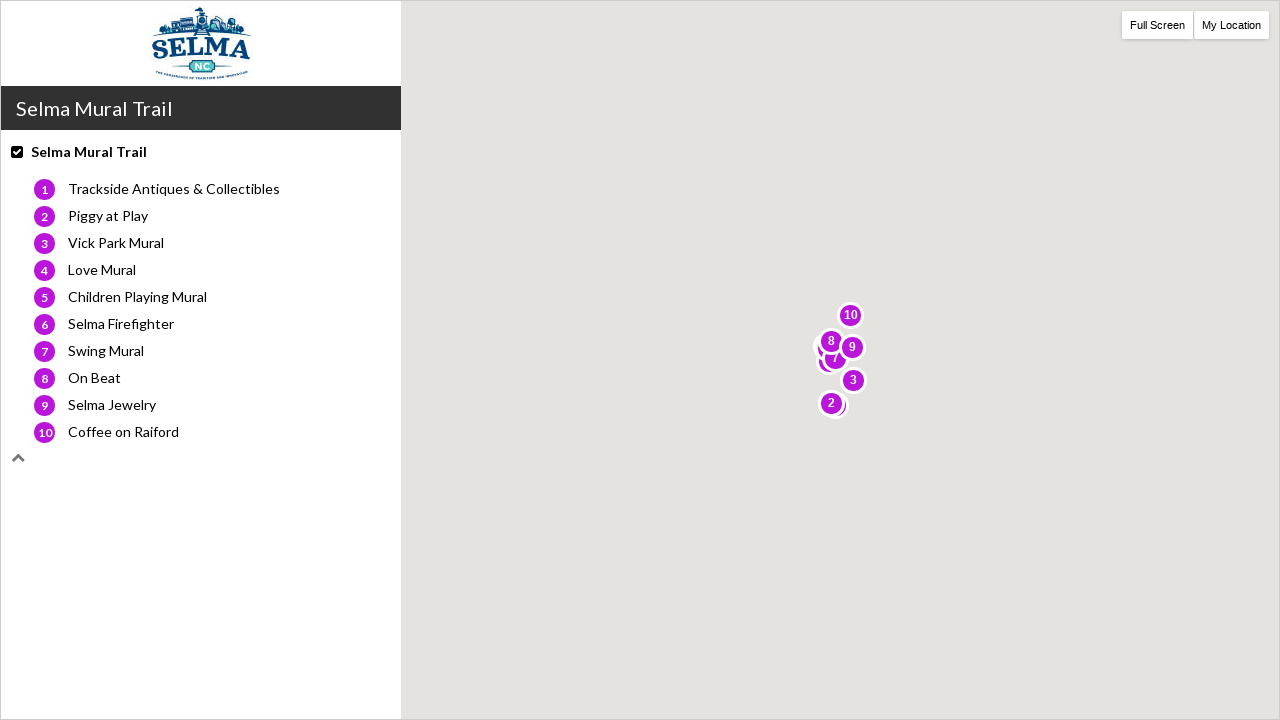

--- FILE ---
content_type: text/html; charset=utf-8
request_url: https://www.johnstoncountync.org/plugins/maps/map/selma-mural-trail/62b0bfb0475ea957f518d2a9/?embed=true
body_size: 34465
content:
<!doctype html>									
<html>	
	<head>															
		<!-- meta -->												
		<meta http-equiv="X-UA-Compatible" content="IE=Edge" />
		<meta charset="utf-8" />
		<title>Selma Mural Trail</title>
		<link rel="canonical" href="/plugins/maps/map/selma-mural-trail/62b0bfb0475ea957f518d2a9/" />
		<meta name="viewport" content="width=device-width, initial-scale=1.0, minimum-scale=1" />
		<meta name="sv-nav-properties" content="{}" />
		<meta name="twitter:card" content="summary_large_image" />
		<meta name="referrer" content="always" />
		<meta property="og:title" content="Selma Mural Trail" />
		<meta property="og:url" content="/plugins/maps/map/selma-mural-trail/62b0bfb0475ea957f518d2a9/" />
		<meta property="og:type" content="website" />
															
		<!-- head css bundles -->									
		<link rel="stylesheet" href="https://fonts.googleapis.com/css?family=Lato:400,300,100,700,900"/>
		<link rel="stylesheet" href="/includes/public/managed/v_0dc57bae_0638ff2d/core/node_modules/fontawesome-4.6.3/css/font-awesome.min.css"/>
		<link rel="stylesheet" href="/includes/public/managed/v_0dc57bae_0638ff2d/core/plugins/maps/virtuals/css/panel_core_panel.css"/>
												
		<!-- head js bundles -->									
		<script src="/includes/public/managed/v_0dc57bae_0638ff2d/core/libs/sv/requirejs/public/require.js" data-ot-ignore></script>
		<script src="/requirejs_config_0dc57bae_0638ff2d.js" data-ot-ignore></script>
												
		<!-- bottomHead -->											
		
							<script data-id="site_gtm">
								(function(w,d,s,l,i){w[l]=w[l]||[];w[l].push({'gtm.start':
								new Date().getTime(),event:'gtm.js'});var f=d.getElementsByTagName(s)[0],
								j=d.createElement(s),dl=l!='dataLayer'?'&l='+l:'';j.async=true;j.src=
								'//www.googletagmanager.com/gtm.js?id='+i+dl;f.parentNode.insertBefore(j,f);
								})(window,document,'script','gtmDataLayer','GTM-M43VM4B');
							</script>
						
							<script data-id="site_gtm">
								(function(w,d,s,l,i){w[l]=w[l]||[];w[l].push({'gtm.start':
								new Date().getTime(),event:'gtm.js'});var f=d.getElementsByTagName(s)[0],
								j=d.createElement(s),dl=l!='dataLayer'?'&l='+l:'';j.async=true;j.src=
								'//www.googletagmanager.com/gtm.js?id='+i+dl;f.parentNode.insertBefore(j,f);
								})(window,document,'script','gtmDataLayer','GTM-NFBVG93');
							</script>
						
		
														
	</head>															
	<body>															
		<!-- topBody -->											
		
							<noscript>
								<iframe src="//www.googletagmanager.com/ns.html?id=GTM-M43VM4B" title="Google Tag Manager" height="0" width="0" style="display:none;visibility:hidden"></iframe>
							</noscript>
						
							<noscript>
								<iframe src="//www.googletagmanager.com/ns.html?id=GTM-NFBVG93" title="Google Tag Manager" height="0" width="0" style="display:none;visibility:hidden"></iframe>
							</noscript>
						
															
		<!-- content -->											
		<div data-civid="66840323d8ea25de1c314017" class="contentRender contentRender_0 contentRender_type_panel contentRender_name_plugins_maps_core_panel" data-sv-time="12" data-sv-index="0" data-gtm-vars='{ "tCore" : { "contentNum" : "1" } }'>








<div id="maps_core_panel_9db17544-260e-4b36-8a00-01ada1e9ea50" class="maps_core_panel">
	<div data-civid="66840323d8ea25de1c314019" class="contentRender contentRender_1 contentRender_type_panel contentRender_name_plugins_maps_marker_group" data-sv-time="0" data-sv-index="1" data-gtm-vars='{ "tCore" : { "contentNum" : "1" } }'><div class="maps_map_group_panel" data-group-title="Selma Mural Trail" data-marker-color="rgb(185, 22, 218)" data-group="{&quot;title&quot;:&quot;Selma Mural Trail&quot;,&quot;marker_color&quot;:&quot;rgb(185, 22, 218)&quot;,&quot;expanded&quot;:true}" data-civid="66840323d8ea25de1c314019">
	<div data-civid="66840323d8ea25de1c31401b" class="contentRender contentRender_2 contentRender_type_widget contentRender_name_plugins_maps_map_point" data-sv-time="3" data-sv-index="2" data-gtm-vars='{ "tCore" : { "contentNum" : "1" } }'><div class="map_point" data-point="{&quot;title&quot;:&quot;Trackside Antiques &amp; Collectibles&quot;,&quot;loc&quot;:{&quot;type&quot;:&quot;Point&quot;,&quot;coordinates&quot;:[-78.2834488,35.53496079999999]},&quot;image_id&quot;:&quot;6079dfec12f6383c05d215f9&quot;,&quot;description_raw&quot;:&quot;&lt;p&gt;&lt;a data-sv-linklookup-id=\&quot;1600\&quot; data-sv-linklookup-type=\&quot;plugins_listings_listing\&quot; data-sv-targetauto=\&quot;true\&quot; href=\&quot;https://www.johnstoncountync.org/listing/trackside-antiques-%26-collectibles/1600/\&quot; target=\&quot;_blank\&quot;&gt;Trackside Antiques&lt;/a&gt; is&amp;nbsp;an &amp;quot;antique mall&amp;quot; featuring furniture, glassware, vintage tools, reproduction oil lamps &amp;amp; accessories, hand-made knives, and other odds and ends! Don&amp;#39;t miss out on the fresh fudge.&lt;/p&gt;\r\n&quot;,&quot;url_raw&quot;:{&quot;id&quot;:&quot;1600&quot;,&quot;type&quot;:&quot;plugins_listings_listing&quot;},&quot;image&quot;:{&quot;_id&quot;:&quot;6079dfec12f6383c05d215f9&quot;,&quot;original_public_id&quot;:&quot;clients/johnstoncounty/Selma_Railroad_Street_Mural_3_67f633d2-5f64-4815-8f41-01900162a019&quot;,&quot;title&quot;:&quot;Selma Railroad Mural&quot;,&quot;resource_raw&quot;:{&quot;asset_id&quot;:&quot;1ebc2895234a3c7046c7dca2b64a6ffc&quot;,&quot;public_id&quot;:&quot;clients/johnstoncounty/Selma_Railroad_Street_Mural_3_67f633d2-5f64-4815-8f41-01900162a019&quot;,&quot;version&quot;:1618599760,&quot;version_id&quot;:&quot;eb80a92f08b6e38583aba2b6f0ed0905&quot;,&quot;signature&quot;:&quot;31430c7d6903780cf40447ab46be085b755c3e4b&quot;,&quot;width&quot;:2272,&quot;height&quot;:1500,&quot;format&quot;:&quot;jpg&quot;,&quot;resource_type&quot;:&quot;image&quot;,&quot;created_at&quot;:&quot;2021-04-16T19:02:40.000Z&quot;,&quot;pages&quot;:1,&quot;bytes&quot;:2558807,&quot;type&quot;:&quot;upload&quot;,&quot;etag&quot;:&quot;5944ecd920b022cb78b2dd585d05a33c&quot;,&quot;placeholder&quot;:false,&quot;url&quot;:&quot;http://res.cloudinary.com/simpleview/image/upload/v1618599760/clients/johnstoncounty/Selma_Railroad_Street_Mural_3_67f633d2-5f64-4815-8f41-01900162a019.jpg&quot;,&quot;secure_url&quot;:&quot;https://res.cloudinary.com/simpleview/image/upload/v1618599760/clients/johnstoncounty/Selma_Railroad_Street_Mural_3_67f633d2-5f64-4815-8f41-01900162a019.jpg&quot;,&quot;access_mode&quot;:&quot;public&quot;,&quot;exif&quot;:{&quot;ApertureValue&quot;:&quot;61049/35996&quot;,&quot;BitsPerSample&quot;:&quot;8, 8, 8&quot;,&quot;BrightnessValue&quot;:&quot;30591/5906&quot;,&quot;ColorSpace&quot;:&quot;65535&quot;,&quot;DateTime&quot;:&quot;2021:04:16 14:51:33&quot;,&quot;DateTimeDigitized&quot;:&quot;2020:09:21 18:58:30&quot;,&quot;DateTimeOriginal&quot;:&quot;2020:09:21 18:58:30&quot;,&quot;DigitalZoomRatio&quot;:&quot;756/505&quot;,&quot;ExifOffset&quot;:&quot;272&quot;,&quot;ExifVersion&quot;:&quot;48, 50, 51, 49&quot;,&quot;ExposureBiasValue&quot;:&quot;0/1&quot;,&quot;ExposureMode&quot;:&quot;0&quot;,&quot;ExposureProgram&quot;:&quot;2&quot;,&quot;ExposureTime&quot;:&quot;1/120&quot;,&quot;Flash&quot;:&quot;16&quot;,&quot;FNumber&quot;:&quot;9/5&quot;,&quot;FocalLength&quot;:&quot;4/1&quot;,&quot;FocalLengthIn35mmFilm&quot;:&quot;42&quot;,&quot;ImageLength&quot;:&quot;2901&quot;,&quot;ImageWidth&quot;:&quot;3673&quot;,&quot;LensMake&quot;:&quot;Apple&quot;,&quot;LensModel&quot;:&quot;iPhone X back dual camera 4mm f/1.8&quot;,&quot;LensSpecification&quot;:&quot;4/1, 6/1, 9/5, 12/5&quot;,&quot;Make&quot;:&quot;Apple&quot;,&quot;MeteringMode&quot;:&quot;5&quot;,&quot;Model&quot;:&quot;iPhone X&quot;,&quot;OffsetTime&quot;:&quot;-04:00&quot;,&quot;OffsetTimeDigitized&quot;:&quot;-04:00&quot;,&quot;OffsetTimeOriginal&quot;:&quot;-04:00&quot;,&quot;Orientation&quot;:&quot;1&quot;,&quot;PhotographicSensitivity&quot;:&quot;50&quot;,&quot;PhotometricInterpretation&quot;:&quot;2&quot;,&quot;PixelXDimension&quot;:&quot;2272&quot;,&quot;PixelYDimension&quot;:&quot;1500&quot;,&quot;ResolutionUnit&quot;:&quot;2&quot;,&quot;SamplesPerPixel&quot;:&quot;3&quot;,&quot;SceneCaptureType&quot;:&quot;0&quot;,&quot;SceneType&quot;:&quot;1&quot;,&quot;SensingMethod&quot;:&quot;2&quot;,&quot;ShutterSpeedValue&quot;:&quot;133006/19257&quot;,&quot;Software&quot;:&quot;Adobe Photoshop 22.1 (Windows)&quot;,&quot;SubjectArea&quot;:&quot;2013, 1511, 2214, 1331&quot;,&quot;SubSecTimeDigitized&quot;:&quot;095&quot;,&quot;SubSecTimeOriginal&quot;:&quot;095&quot;,&quot;Compression&quot;:&quot;6&quot;,&quot;JPEGInterchangeFormat&quot;:&quot;978&quot;,&quot;JPEGInterchangeFormatLength&quot;:&quot;8389&quot;,&quot;XResolution&quot;:&quot;3000000/10000&quot;,&quot;YResolution&quot;:&quot;3000000/10000&quot;,&quot;WhiteBalance&quot;:&quot;0&quot;},&quot;original_filename&quot;:&quot;file&quot;},&quot;categories_ids&quot;:[&quot;5910f1b0dd60977abb5ded20&quot;],&quot;tags_ids&quot;:[&quot;5d4065f05b8304fde008a617&quot;],&quot;alt_text_raw&quot;:&quot;Selma Mural of a Train&quot;,&quot;loc&quot;:{&quot;type&quot;:&quot;Point&quot;,&quot;coordinates&quot;:[-78.2834488,35.53496079999999]},&quot;content_owner&quot;:&quot;default&quot;,&quot;title_sort&quot;:&quot;selma railroad mural&quot;,&quot;updated&quot;:&quot;2021-04-16T19:05:16.132Z&quot;,&quot;private&quot;:false,&quot;deleted&quot;:false,&quot;created&quot;:&quot;2021-04-16T19:05:16.132Z&quot;,&quot;id&quot;:&quot;6079dfec12f6383c05d215f9&quot;,&quot;type&quot;:&quot;image&quot;,&quot;resource&quot;:{&quot;raw&quot;:{&quot;resource_type&quot;:&quot;image&quot;,&quot;format&quot;:&quot;jpg&quot;,&quot;pages&quot;:1,&quot;public_id&quot;:&quot;clients/johnstoncounty/Selma_Railroad_Street_Mural_3_67f633d2-5f64-4815-8f41-01900162a019&quot;}},&quot;inAssetRequest&quot;:false,&quot;alt_text&quot;:&quot;Selma Mural of a Train&quot;,&quot;expired&quot;:false},&quot;description&quot;:&quot;&lt;p&gt;&lt;a data-sv-linklookup-id=\&quot;1600\&quot; data-sv-linklookup-type=\&quot;plugins_listings_listing\&quot; data-sv-targetauto=\&quot;true\&quot; href=\&quot;https://www.johnstoncountync.org/listing/trackside-antiques-%26-collectibles/1600/\&quot; target=\&quot;_self\&quot;&gt;Trackside Antiques&lt;/a&gt; is&amp;#xA0;an &amp;quot;antique mall&amp;quot; featuring furniture, glassware, vintage tools, reproduction oil lamps &amp;amp; accessories, hand-made knives, and other odds and ends! Don&amp;apos;t miss out on the fresh fudge.&lt;/p&gt;\r\n&quot;,&quot;url&quot;:{&quot;id&quot;:&quot;1600&quot;,&quot;url&quot;:&quot;https://www.johnstoncountync.org/listing/trackside-antiques-%26-collectibles/1600/&quot;,&quot;title&quot;:&quot;Trackside Antiques &amp; Collectibles - Shopping - Antiques - Antiques &amp; Collectibles (1600)&quot;,&quot;valid&quot;:true,&quot;type&quot;:&quot;plugins_listings_listing&quot;,&quot;typeLabel&quot;:&quot;Listing&quot;,&quot;target&quot;:&quot;_self&quot;,&quot;uniqueId&quot;:&quot;plugins_listings_listing_1600&quot;}}" data-sv-point-index="2" data-civid="66840323d8ea25de1c31401b"></div></div><div data-civid="668403b6d8ea25de1c31402e" class="contentRender contentRender_3 contentRender_type_widget contentRender_name_plugins_maps_map_point" data-sv-time="4" data-sv-index="3" data-gtm-vars='{ "tCore" : { "contentNum" : "2" } }'><div class="map_point" data-point="{&quot;title&quot;:&quot;Piggy at Play&quot;,&quot;loc&quot;:{&quot;type&quot;:&quot;Point&quot;,&quot;coordinates&quot;:[-78.28353895999255,35.535002306232336]},&quot;image_id&quot;:&quot;6683ffbcd8ea25de1c313f9a&quot;,&quot;description_raw&quot;:&quot;&lt;p&gt;Piggy at Play features an adorable piggy ready for a rainy day. Join Piggy under the umbrella to have some fun while exploring Downtown Selma!&lt;/p&gt;\r\n&quot;,&quot;description&quot;:&quot;&lt;p&gt;Piggy at Play features an adorable piggy ready for a rainy day. Join Piggy under the umbrella to have some fun while exploring Downtown Selma!&lt;/p&gt;\r\n&quot;,&quot;image&quot;:{&quot;_id&quot;:&quot;6683ffbcd8ea25de1c313f9a&quot;,&quot;original_public_id&quot;:&quot;clients/johnstoncounty/chandler_p_e78b8e2f-ccb4-41f9-9193-9f7437a88abc&quot;,&quot;title&quot;:&quot;Piggy at Play&quot;,&quot;resource_raw&quot;:{&quot;asset_id&quot;:&quot;c1f6416adf1722b68714dc038697385d&quot;,&quot;public_id&quot;:&quot;clients/johnstoncounty/chandler_p_e78b8e2f-ccb4-41f9-9193-9f7437a88abc&quot;,&quot;version&quot;:1719926665,&quot;version_id&quot;:&quot;1d2d1647d90e5dff12dea33da2b3099e&quot;,&quot;signature&quot;:&quot;b5ba9f350056655cb967b93c5c77a7d706429512&quot;,&quot;width&quot;:1440,&quot;height&quot;:1086,&quot;format&quot;:&quot;jpg&quot;,&quot;resource_type&quot;:&quot;image&quot;,&quot;created_at&quot;:&quot;2024-07-02T13:24:25.000Z&quot;,&quot;pages&quot;:1,&quot;bytes&quot;:367425,&quot;type&quot;:&quot;upload&quot;,&quot;etag&quot;:&quot;7b4a00686941601858835ad59a1993d9&quot;,&quot;placeholder&quot;:false,&quot;url&quot;:&quot;http://res.cloudinary.com/simpleview/image/upload/v1719926665/clients/johnstoncounty/chandler_p_e78b8e2f-ccb4-41f9-9193-9f7437a88abc.jpg&quot;,&quot;secure_url&quot;:&quot;https://res.cloudinary.com/simpleview/image/upload/v1719926665/clients/johnstoncounty/chandler_p_e78b8e2f-ccb4-41f9-9193-9f7437a88abc.jpg&quot;,&quot;folder&quot;:&quot;clients/johnstoncounty&quot;,&quot;access_mode&quot;:&quot;public&quot;,&quot;original_filename&quot;:&quot;file&quot;,&quot;api_key&quot;:&quot;756897581616859&quot;},&quot;tags_ids&quot;:[&quot;60e88a60885eb97b1bc55612&quot;,&quot;615c3f767ec15215e678cda7&quot;],&quot;alt_text_raw&quot;:&quot;A man poses with his arm up next to the piggy mural holding an umbrella in Downtown Selma.&quot;,&quot;content_owner&quot;:&quot;default&quot;,&quot;title_sort&quot;:&quot;piggy at play&quot;,&quot;updated&quot;:&quot;2024-07-02T13:25:16.290Z&quot;,&quot;private&quot;:false,&quot;deleted&quot;:false,&quot;created&quot;:&quot;2024-07-02T13:25:16.290Z&quot;,&quot;id&quot;:&quot;6683ffbcd8ea25de1c313f9a&quot;,&quot;type&quot;:&quot;image&quot;,&quot;resource&quot;:{&quot;raw&quot;:{&quot;resource_type&quot;:&quot;image&quot;,&quot;format&quot;:&quot;jpg&quot;,&quot;pages&quot;:1,&quot;public_id&quot;:&quot;clients/johnstoncounty/chandler_p_e78b8e2f-ccb4-41f9-9193-9f7437a88abc&quot;}},&quot;inAssetRequest&quot;:false,&quot;alt_text&quot;:&quot;A man poses with his arm up next to the piggy mural holding an umbrella in Downtown Selma.&quot;,&quot;expired&quot;:false}}" data-sv-point-index="3" data-civid="668403b6d8ea25de1c31402e"></div></div><div data-civid="66840323d8ea25de1c31401d" class="contentRender contentRender_4 contentRender_type_widget contentRender_name_plugins_maps_map_point" data-sv-time="5" data-sv-index="4" data-gtm-vars='{ "tCore" : { "contentNum" : "3" } }'><div class="map_point" data-point="{&quot;title&quot;:&quot;Vick Park Mural&quot;,&quot;loc&quot;:{&quot;type&quot;:&quot;Point&quot;,&quot;coordinates&quot;:[-78.28307329073792,35.53540169957841]},&quot;image_id&quot;:&quot;6079e65c12f6383c05d216be&quot;,&quot;description_raw&quot;:&quot;&lt;p&gt;The first mural to be created in Downtown Selma&amp;nbsp;in 2019, features historic landmarks around Selma and was painted in&amp;nbsp;&lt;a data-sv-linklookup-id=\&quot;2419\&quot; data-sv-linklookup-type=\&quot;plugins_listings_listing\&quot; data-sv-targetauto=\&quot;true\&quot; href=\&quot;https://www.johnstoncountync.org/listing/vick-park/2419/\&quot; target=\&quot;_self\&quot;&gt;Vick Park&lt;/a&gt;&amp;nbsp;by&amp;nbsp;Fayetteville artist and former Selma art teacher Dorothy Finiello. This gathering spot is near several&amp;nbsp;&lt;a data-sv-linklookup-id=\&quot;5b86ede91b6ca3efb412a7e3\&quot; data-sv-linklookup-type=\&quot;plugins_nav_navitem_primary_microsites\&quot; data-sv-targetauto=\&quot;true\&quot; href=\&quot;https://www.johnstoncountync.org/selma/places-to-shop/selma-antiques/\&quot; target=\&quot;_self\&quot;&gt;Selma antique shops&lt;/a&gt;, where you can find unique pieces that add a perfect touch to your home!&lt;/p&gt;\r\n&quot;,&quot;image&quot;:{&quot;_id&quot;:&quot;6079e65c12f6383c05d216be&quot;,&quot;original_public_id&quot;:&quot;clients/johnstoncounty/Selma_Vick_Park_Mural_a4c0a253-7ebc-4553-954a-58f7a0c942ba&quot;,&quot;title&quot;:&quot;Selma Vick Park Mural&quot;,&quot;resource_raw&quot;:{&quot;asset_id&quot;:&quot;b4a50a33eca34250f0f113574510224b&quot;,&quot;public_id&quot;:&quot;clients/johnstoncounty/Selma_Vick_Park_Mural_a4c0a253-7ebc-4553-954a-58f7a0c942ba&quot;,&quot;version&quot;:1618601455,&quot;version_id&quot;:&quot;e5b7394113ab40fce5a9f53a60d675a5&quot;,&quot;signature&quot;:&quot;7ea129fdfc93b3ae021c4f80a8b34bc6250f4ac3&quot;,&quot;width&quot;:2000,&quot;height&quot;:1500,&quot;format&quot;:&quot;jpg&quot;,&quot;resource_type&quot;:&quot;image&quot;,&quot;created_at&quot;:&quot;2021-04-16T19:30:55.000Z&quot;,&quot;pages&quot;:1,&quot;bytes&quot;:2933272,&quot;type&quot;:&quot;upload&quot;,&quot;etag&quot;:&quot;974a3c186f86d8561e8992616450daaf&quot;,&quot;placeholder&quot;:false,&quot;url&quot;:&quot;http://res.cloudinary.com/simpleview/image/upload/v1618601455/clients/johnstoncounty/Selma_Vick_Park_Mural_a4c0a253-7ebc-4553-954a-58f7a0c942ba.jpg&quot;,&quot;secure_url&quot;:&quot;https://res.cloudinary.com/simpleview/image/upload/v1618601455/clients/johnstoncounty/Selma_Vick_Park_Mural_a4c0a253-7ebc-4553-954a-58f7a0c942ba.jpg&quot;,&quot;access_mode&quot;:&quot;public&quot;,&quot;exif&quot;:{&quot;ApertureValue&quot;:&quot;135/100&quot;,&quot;BitsPerSample&quot;:&quot;8, 8, 8&quot;,&quot;BrightnessValue&quot;:&quot;550/100&quot;,&quot;ColorSpace&quot;:&quot;1&quot;,&quot;ComponentsConfiguration&quot;:&quot;1, 2, 3, 0&quot;,&quot;DateTime&quot;:&quot;2021:04:16 14:55:52&quot;,&quot;DateTimeDigitized&quot;:&quot;2020:01:15 11:15:23&quot;,&quot;DateTimeOriginal&quot;:&quot;2020:01:15 11:15:23&quot;,&quot;ExifOffset&quot;:&quot;280&quot;,&quot;ExifVersion&quot;:&quot;48, 50, 50, 48&quot;,&quot;ExposureBiasValue&quot;:&quot;0/6&quot;,&quot;ExposureMode&quot;:&quot;0&quot;,&quot;ExposureProgram&quot;:&quot;2&quot;,&quot;ExposureTime&quot;:&quot;1/690&quot;,&quot;Flash&quot;:&quot;16&quot;,&quot;FlashPixVersion&quot;:&quot;48, 49, 48, 48&quot;,&quot;FNumber&quot;:&quot;160/100&quot;,&quot;FocalLength&quot;:&quot;4030/1000&quot;,&quot;ImageLength&quot;:&quot;3492&quot;,&quot;ImageWidth&quot;:&quot;4656&quot;,&quot;InteroperabilityOffset&quot;:&quot;776&quot;,&quot;LightSource&quot;:&quot;0&quot;,&quot;Make&quot;:&quot;LGE&quot;,&quot;MaxApertureValue&quot;:&quot;135/100&quot;,&quot;MeteringMode&quot;:&quot;2&quot;,&quot;Model&quot;:&quot;LM-G710VM&quot;,&quot;Orientation&quot;:&quot;1&quot;,&quot;PhotographicSensitivity&quot;:&quot;50&quot;,&quot;PhotometricInterpretation&quot;:&quot;2&quot;,&quot;PixelXDimension&quot;:&quot;2000&quot;,&quot;PixelYDimension&quot;:&quot;1500&quot;,&quot;ResolutionUnit&quot;:&quot;2&quot;,&quot;SamplesPerPixel&quot;:&quot;3&quot;,&quot;SceneCaptureType&quot;:&quot;0&quot;,&quot;SceneType&quot;:&quot;1&quot;,&quot;SensingMethod&quot;:&quot;1&quot;,&quot;ShutterSpeedValue&quot;:&quot;9429/1000&quot;,&quot;Software&quot;:&quot;Adobe Photoshop 22.1 (Windows)&quot;,&quot;SubSecTime&quot;:&quot;759274&quot;,&quot;SubSecTimeDigitized&quot;:&quot;759274&quot;,&quot;SubSecTimeOriginal&quot;:&quot;759274&quot;,&quot;Compression&quot;:&quot;6&quot;,&quot;InteroperabilityIndex&quot;:&quot;R98&quot;,&quot;InteroperabilityVersion&quot;:&quot;48, 49, 48, 48&quot;,&quot;JPEGInterchangeFormat&quot;:&quot;902&quot;,&quot;JPEGInterchangeFormatLength&quot;:&quot;6444&quot;,&quot;XResolution&quot;:&quot;720000/10000&quot;,&quot;YResolution&quot;:&quot;720000/10000&quot;,&quot;WhiteBalance&quot;:&quot;0&quot;,&quot;YCbCrPositioning&quot;:&quot;1&quot;},&quot;original_filename&quot;:&quot;file&quot;},&quot;categories_ids&quot;:[&quot;5910f1b0dd60977abb5ded20&quot;],&quot;tags_ids&quot;:[&quot;5d40632c5b8304fde008a578&quot;,&quot;5d4065f05b8304fde008a617&quot;,&quot;5d4069ec5b8304fde008a69d&quot;],&quot;alt_text_raw&quot;:&quot;A mural of a train in front of a train station in Selma&apos;s Vick Park&quot;,&quot;content_owner&quot;:&quot;default&quot;,&quot;title_sort&quot;:&quot;selma vick park mural&quot;,&quot;updated&quot;:&quot;2021-04-16T19:32:44.830Z&quot;,&quot;private&quot;:false,&quot;deleted&quot;:false,&quot;created&quot;:&quot;2021-04-16T19:32:44.831Z&quot;,&quot;id&quot;:&quot;6079e65c12f6383c05d216be&quot;,&quot;type&quot;:&quot;image&quot;,&quot;resource&quot;:{&quot;raw&quot;:{&quot;resource_type&quot;:&quot;image&quot;,&quot;format&quot;:&quot;jpg&quot;,&quot;pages&quot;:1,&quot;public_id&quot;:&quot;clients/johnstoncounty/Selma_Vick_Park_Mural_a4c0a253-7ebc-4553-954a-58f7a0c942ba&quot;}},&quot;inAssetRequest&quot;:false,&quot;alt_text&quot;:&quot;A mural of a train in front of a train station in Selma&apos;s Vick Park&quot;,&quot;expired&quot;:false},&quot;description&quot;:&quot;&lt;p&gt;The first mural to be created in Downtown Selma&amp;#xA0;in 2019, features historic landmarks around Selma and was painted in&amp;#xA0;&lt;a data-sv-linklookup-id=\&quot;2419\&quot; data-sv-linklookup-type=\&quot;plugins_listings_listing\&quot; data-sv-targetauto=\&quot;true\&quot; href=\&quot;https://www.johnstoncountync.org/listing/vick-park/2419/\&quot; target=\&quot;_self\&quot;&gt;Vick Park&lt;/a&gt;&amp;#xA0;by&amp;#xA0;Fayetteville artist and former Selma art teacher Dorothy Finiello. This gathering spot is near several&amp;#xA0;&lt;a data-sv-linklookup-id=\&quot;5b86ede91b6ca3efb412a7e3\&quot; data-sv-linklookup-type=\&quot;plugins_nav_navitem_primary_microsites\&quot; data-sv-targetauto=\&quot;true\&quot; href=\&quot;https://www.johnstoncountync.org/selma/places-to-shop/selma-antiques/\&quot; target=\&quot;_self\&quot;&gt;Selma antique shops&lt;/a&gt;, where you can find unique pieces that add a perfect touch to your home!&lt;/p&gt;\r\n&quot;}" data-sv-point-index="4" data-civid="66840323d8ea25de1c31401d"></div></div><div data-civid="66840323d8ea25de1c31401f" class="contentRender contentRender_5 contentRender_type_widget contentRender_name_plugins_maps_map_point" data-sv-time="5" data-sv-index="5" data-gtm-vars='{ "tCore" : { "contentNum" : "4" } }'><div class="map_point" data-point="{&quot;title&quot;:&quot;Love Mural&quot;,&quot;loc&quot;:{&quot;type&quot;:&quot;Point&quot;,&quot;coordinates&quot;:[-78.2835953,35.53572189999999]},&quot;image_id&quot;:&quot;61fd3ed93a1ce4159fa77ddd&quot;,&quot;description_raw&quot;:&quot;&lt;p&gt;Visit&amp;nbsp;&lt;a data-sv-linklookup-id=\&quot;1602\&quot; data-sv-linklookup-type=\&quot;plugins_listings_listing\&quot; data-sv-targetauto=\&quot;true\&quot; href=\&quot;https://www.johnstoncountync.org/listing/treasury-antiques/1602/\&quot; target=\&quot;_self\&quot;&gt;Treasury Antiques&lt;/a&gt;&amp;nbsp;in Selma to see not one, but five beautiful and unique murals centering on the theme of&amp;nbsp;&amp;ldquo;Celebrating Love through Art, Community and Culture.&amp;rdquo; Enjoy a drink from&amp;nbsp;&lt;a data-sv-linklookup-id=\&quot;4019\&quot; data-sv-linklookup-type=\&quot;plugins_listings_listing\&quot; data-sv-targetauto=\&quot;true\&quot; href=\&quot;https://www.johnstoncountync.org/listing/coffee-on-raiford/4019/\&quot; target=\&quot;_self\&quot;&gt;Coffee on Raiford&lt;/a&gt;&amp;nbsp;while you admire each one!&lt;/p&gt;\r\n&quot;,&quot;image&quot;:{&quot;_id&quot;:&quot;61fd3ed93a1ce4159fa77ddd&quot;,&quot;original_public_id&quot;:&quot;clients/johnstoncounty/_selma_mural_16_2000x1500_72dpi_1__4bf82343-dbf7-497c-9c00-d7fbd105689d&quot;,&quot;title&quot;:&quot;Love Mural&quot;,&quot;created&quot;:&quot;2022-02-04T14:57:29.414Z&quot;,&quot;resource_raw&quot;:{&quot;asset_id&quot;:&quot;9014e5f7b0300b1264064ca306f787e1&quot;,&quot;public_id&quot;:&quot;clients/johnstoncounty/_selma_mural_16_2000x1500_72dpi_1__4bf82343-dbf7-497c-9c00-d7fbd105689d&quot;,&quot;version&quot;:1643991758,&quot;version_id&quot;:&quot;b51f4103d3fc30005076e2d40b9fb090&quot;,&quot;signature&quot;:&quot;554367b5b958e6dea038af82680089685ec20274&quot;,&quot;width&quot;:1500,&quot;height&quot;:2000,&quot;format&quot;:&quot;jpg&quot;,&quot;resource_type&quot;:&quot;image&quot;,&quot;created_at&quot;:&quot;2022-02-04T16:22:38.000Z&quot;,&quot;pages&quot;:1,&quot;bytes&quot;:1857312,&quot;type&quot;:&quot;upload&quot;,&quot;etag&quot;:&quot;fe9b4d1e6f4c35f900edc30fd85b5c26&quot;,&quot;placeholder&quot;:false,&quot;url&quot;:&quot;http://res.cloudinary.com/simpleview/image/upload/v1643991758/clients/johnstoncounty/_selma_mural_16_2000x1500_72dpi_1__4bf82343-dbf7-497c-9c00-d7fbd105689d.jpg&quot;,&quot;secure_url&quot;:&quot;https://res.cloudinary.com/simpleview/image/upload/v1643991758/clients/johnstoncounty/_selma_mural_16_2000x1500_72dpi_1__4bf82343-dbf7-497c-9c00-d7fbd105689d.jpg&quot;,&quot;access_mode&quot;:&quot;public&quot;,&quot;exif&quot;:{&quot;ApertureValue&quot;:&quot;2159/1273&quot;,&quot;BitsPerSample&quot;:&quot;8, 8, 8&quot;,&quot;BrightnessValue&quot;:&quot;4281/611&quot;,&quot;ColorSpace&quot;:&quot;65535&quot;,&quot;DateTime&quot;:&quot;2022:02:04 10:58:37&quot;,&quot;DateTimeDigitized&quot;:&quot;2022:02:02 14:23:17&quot;,&quot;DateTimeOriginal&quot;:&quot;2022:02:02 14:23:17&quot;,&quot;ExifOffset&quot;:&quot;296&quot;,&quot;ExifVersion&quot;:&quot;48, 50, 51, 50&quot;,&quot;ExposureBiasValue&quot;:&quot;0/1&quot;,&quot;ExposureMode&quot;:&quot;0&quot;,&quot;ExposureProgram&quot;:&quot;2&quot;,&quot;ExposureTime&quot;:&quot;1/193&quot;,&quot;Flash&quot;:&quot;16&quot;,&quot;FNumber&quot;:&quot;9/5&quot;,&quot;FocalLength&quot;:&quot;4/1&quot;,&quot;FocalLengthIn35mmFilm&quot;:&quot;28&quot;,&quot;ImageLength&quot;:&quot;4032&quot;,&quot;ImageWidth&quot;:&quot;3024&quot;,&quot;LensMake&quot;:&quot;Apple&quot;,&quot;LensModel&quot;:&quot;iPhone X back dual camera 4mm f/1.8&quot;,&quot;LensSpecification&quot;:&quot;4/1, 6/1, 9/5, 12/5&quot;,&quot;Make&quot;:&quot;Apple&quot;,&quot;MeteringMode&quot;:&quot;5&quot;,&quot;Model&quot;:&quot;iPhone X&quot;,&quot;Orientation&quot;:&quot;1&quot;,&quot;PhotographicSensitivity&quot;:&quot;20&quot;,&quot;PhotometricInterpretation&quot;:&quot;2&quot;,&quot;PixelXDimension&quot;:&quot;1500&quot;,&quot;PixelYDimension&quot;:&quot;2000&quot;,&quot;ResolutionUnit&quot;:&quot;2&quot;,&quot;SamplesPerPixel&quot;:&quot;3&quot;,&quot;SceneType&quot;:&quot;1&quot;,&quot;SensingMethod&quot;:&quot;2&quot;,&quot;ShutterSpeedValue&quot;:&quot;6975/919&quot;,&quot;Software&quot;:&quot;Adobe Photoshop 21.2 (Macintosh)&quot;,&quot;SubjectArea&quot;:&quot;2015, 1511, 2217, 1330&quot;,&quot;SubSecTimeDigitized&quot;:&quot;651&quot;,&quot;SubSecTimeOriginal&quot;:&quot;651&quot;,&quot;Compression&quot;:&quot;6&quot;,&quot;JPEGInterchangeFormat&quot;:&quot;910&quot;,&quot;JPEGInterchangeFormatLength&quot;:&quot;7252&quot;,&quot;XResolution&quot;:&quot;720000/10000&quot;,&quot;YResolution&quot;:&quot;720000/10000&quot;,&quot;TileLength&quot;:&quot;512&quot;,&quot;TileWidth&quot;:&quot;512&quot;,&quot;WhiteBalance&quot;:&quot;0&quot;},&quot;original_filename&quot;:&quot;file&quot;,&quot;api_key&quot;:&quot;756897581616859&quot;},&quot;categories_ids&quot;:[&quot;5910f1b0dd60977abb5ded20&quot;],&quot;tags_ids&quot;:[&quot;60e88a60885eb97b1bc55612&quot;,&quot;5d40632c5b8304fde008a578&quot;,&quot;5d4069ec5b8304fde008a69d&quot;],&quot;alt_text_raw&quot;:&quot;One of five love related murals in Selma, NC with a visual arts theme.&quot;,&quot;loc&quot;:{&quot;type&quot;:&quot;Point&quot;,&quot;coordinates&quot;:[-78.2836081,35.5357309]},&quot;original_id&quot;:&quot;619d1dcfe87ca115eb7f302f&quot;,&quot;content_owner&quot;:&quot;default&quot;,&quot;title_sort&quot;:&quot;love mural&quot;,&quot;updated&quot;:&quot;2022-02-04T16:22:42.677Z&quot;,&quot;private&quot;:false,&quot;deleted&quot;:false,&quot;id&quot;:&quot;61fd3ed93a1ce4159fa77ddd&quot;,&quot;type&quot;:&quot;image&quot;,&quot;resource&quot;:{&quot;raw&quot;:{&quot;resource_type&quot;:&quot;image&quot;,&quot;format&quot;:&quot;jpg&quot;,&quot;pages&quot;:1,&quot;public_id&quot;:&quot;clients/johnstoncounty/_selma_mural_16_2000x1500_72dpi_1__4bf82343-dbf7-497c-9c00-d7fbd105689d&quot;}},&quot;inAssetRequest&quot;:false,&quot;alt_text&quot;:&quot;One of five love related murals in Selma, NC with a visual arts theme.&quot;,&quot;expired&quot;:false},&quot;description&quot;:&quot;&lt;p&gt;Visit&amp;#xA0;&lt;a data-sv-linklookup-id=\&quot;1602\&quot; data-sv-linklookup-type=\&quot;plugins_listings_listing\&quot; data-sv-targetauto=\&quot;true\&quot; href=\&quot;https://www.johnstoncountync.org/listing/treasury-antiques/1602/\&quot; target=\&quot;_self\&quot;&gt;Treasury Antiques&lt;/a&gt;&amp;#xA0;in Selma to see not one, but five beautiful and unique murals centering on the theme of&amp;#xA0;&amp;#x201C;Celebrating Love through Art, Community and Culture.&amp;#x201D; Enjoy a drink from&amp;#xA0;&lt;a data-sv-linklookup-id=\&quot;4019\&quot; data-sv-linklookup-type=\&quot;plugins_listings_listing\&quot; data-sv-targetauto=\&quot;true\&quot; href=\&quot;https://www.johnstoncountync.org/listing/coffee-on-raiford/4019/\&quot; target=\&quot;_self\&quot;&gt;Coffee on Raiford&lt;/a&gt;&amp;#xA0;while you admire each one!&lt;/p&gt;\r\n&quot;}" data-sv-point-index="5" data-civid="66840323d8ea25de1c31401f"></div></div><div data-civid="66840323d8ea25de1c314021" class="contentRender contentRender_6 contentRender_type_widget contentRender_name_plugins_maps_map_point" data-sv-time="6" data-sv-index="6" data-gtm-vars='{ "tCore" : { "contentNum" : "5" } }'><div class="map_point" data-point="{&quot;title&quot;:&quot;Children Playing Mural&quot;,&quot;loc&quot;:{&quot;type&quot;:&quot;Point&quot;,&quot;coordinates&quot;:[-78.28365967301634,35.53598600099814]},&quot;image_id&quot;:&quot;626978e823a90d23666f1d12&quot;,&quot;description_raw&quot;:&quot;&lt;p&gt;See this mural of children reaching for a ladder right next to the firefighter mural, swing mural, and across the street from 5 more murals. One stop in&amp;nbsp;&lt;a data-sv-linklookup-id=\&quot;591c9c0db6dde35601135604\&quot; data-sv-linklookup-type=\&quot;plugins_nav_navitem_primary_main\&quot; data-sv-targetauto=\&quot;true\&quot; href=\&quot;#\&quot;&gt;Downtown Selma&lt;/a&gt; with so much to see!&lt;/p&gt;\r\n&quot;,&quot;image&quot;:{&quot;_id&quot;:&quot;626978e823a90d23666f1d12&quot;,&quot;original_public_id&quot;:&quot;clients/johnstoncounty/Selma_kids_dog_mural_2000_x_1500_72dpi_68c50c39-846e-4673-a347-4edd0adc4a0a&quot;,&quot;title&quot;:&quot;Children Playing Mural&quot;,&quot;resource_raw&quot;:{&quot;asset_id&quot;:&quot;74c5df6e83421acf7c9db79f9e89225e&quot;,&quot;public_id&quot;:&quot;clients/johnstoncounty/Selma_kids_dog_mural_2000_x_1500_72dpi_68c50c39-846e-4673-a347-4edd0adc4a0a&quot;,&quot;version&quot;:1651079382,&quot;version_id&quot;:&quot;f6c0969acdf1f5051328d195dfa3fe55&quot;,&quot;signature&quot;:&quot;932dcf69181b387b4cac2eaa2be71d654620b36c&quot;,&quot;width&quot;:2000,&quot;height&quot;:1500,&quot;format&quot;:&quot;jpg&quot;,&quot;resource_type&quot;:&quot;image&quot;,&quot;created_at&quot;:&quot;2022-04-27T17:09:42.000Z&quot;,&quot;pages&quot;:1,&quot;bytes&quot;:1212697,&quot;type&quot;:&quot;upload&quot;,&quot;etag&quot;:&quot;6f6606419a02bdfe06d53eb684ad4b49&quot;,&quot;placeholder&quot;:false,&quot;url&quot;:&quot;http://res.cloudinary.com/simpleview/image/upload/v1651079382/clients/johnstoncounty/Selma_kids_dog_mural_2000_x_1500_72dpi_68c50c39-846e-4673-a347-4edd0adc4a0a.jpg&quot;,&quot;secure_url&quot;:&quot;https://res.cloudinary.com/simpleview/image/upload/v1651079382/clients/johnstoncounty/Selma_kids_dog_mural_2000_x_1500_72dpi_68c50c39-846e-4673-a347-4edd0adc4a0a.jpg&quot;,&quot;folder&quot;:&quot;clients/johnstoncounty&quot;,&quot;access_mode&quot;:&quot;public&quot;,&quot;exif&quot;:{&quot;ApertureValue&quot;:&quot;170/100&quot;,&quot;BitsPerSample&quot;:&quot;8, 8, 8&quot;,&quot;BrightnessValue&quot;:&quot;799/100&quot;,&quot;ColorSpace&quot;:&quot;1&quot;,&quot;ComponentsConfiguration&quot;:&quot;1, 2, 3, 0&quot;,&quot;Contrast&quot;:&quot;0&quot;,&quot;CustomRendered&quot;:&quot;1&quot;,&quot;DateTime&quot;:&quot;2022:04:25 16:31:22&quot;,&quot;DateTimeDigitized&quot;:&quot;2022:03:25 15:29:04&quot;,&quot;DateTimeOriginal&quot;:&quot;2022:03:25 15:29:04&quot;,&quot;DigitalZoomRatio&quot;:&quot;0/1&quot;,&quot;ExifOffset&quot;:&quot;296&quot;,&quot;ExifVersion&quot;:&quot;48, 50, 51, 49&quot;,&quot;ExposureBiasValue&quot;:&quot;0/6&quot;,&quot;ExposureMode&quot;:&quot;0&quot;,&quot;ExposureProgram&quot;:&quot;2&quot;,&quot;ExposureTime&quot;:&quot;724/1000000&quot;,&quot;Flash&quot;:&quot;16&quot;,&quot;FlashPixVersion&quot;:&quot;48, 49, 48, 48&quot;,&quot;FNumber&quot;:&quot;180/100&quot;,&quot;FocalLength&quot;:&quot;4440/1000&quot;,&quot;FocalLengthIn35mmFilm&quot;:&quot;27&quot;,&quot;GPSImgDirection&quot;:&quot;173/1&quot;,&quot;GPSImgDirectionRef&quot;:&quot;M&quot;,&quot;GPSInfo&quot;:&quot;1024&quot;,&quot;ImageLength&quot;:&quot;3024&quot;,&quot;ImageWidth&quot;:&quot;4032&quot;,&quot;InteroperabilityOffset&quot;:&quot;992&quot;,&quot;LensMake&quot;:&quot;Google&quot;,&quot;LensModel&quot;:&quot;Pixel 3 back camera 4.44mm f/1.8&quot;,&quot;Make&quot;:&quot;Google&quot;,&quot;MaxApertureValue&quot;:&quot;170/100&quot;,&quot;MeteringMode&quot;:&quot;2&quot;,&quot;Model&quot;:&quot;Pixel 3&quot;,&quot;OffsetTime&quot;:&quot;-04:00&quot;,&quot;OffsetTimeDigitized&quot;:&quot;-04:00&quot;,&quot;OffsetTimeOriginal&quot;:&quot;-04:00&quot;,&quot;Orientation&quot;:&quot;1&quot;,&quot;PhotographicSensitivity&quot;:&quot;55&quot;,&quot;PhotometricInterpretation&quot;:&quot;2&quot;,&quot;PixelXDimension&quot;:&quot;2000&quot;,&quot;PixelYDimension&quot;:&quot;1500&quot;,&quot;ResolutionUnit&quot;:&quot;2&quot;,&quot;SamplesPerPixel&quot;:&quot;3&quot;,&quot;Saturation&quot;:&quot;0&quot;,&quot;SceneCaptureType&quot;:&quot;0&quot;,&quot;SceneType&quot;:&quot;1&quot;,&quot;SensingMethod&quot;:&quot;2&quot;,&quot;Sharpness&quot;:&quot;0&quot;,&quot;ShutterSpeedValue&quot;:&quot;1043/100&quot;,&quot;Software&quot;:&quot;Adobe Photoshop 23.3 (Windows)&quot;,&quot;SubjectDistance&quot;:&quot;1253/1000&quot;,&quot;SubjectDistanceRange&quot;:&quot;2&quot;,&quot;SubSecTime&quot;:&quot;706&quot;,&quot;SubSecTimeDigitized&quot;:&quot;706&quot;,&quot;SubSecTimeOriginal&quot;:&quot;706&quot;,&quot;Compression&quot;:&quot;6&quot;,&quot;InteroperabilityIndex&quot;:&quot;R98&quot;,&quot;InteroperabilityVersion&quot;:&quot;48, 49, 48, 48&quot;,&quot;JPEGInterchangeFormat&quot;:&quot;1158&quot;,&quot;JPEGInterchangeFormatLength&quot;:&quot;6819&quot;,&quot;XResolution&quot;:&quot;720000/10000&quot;,&quot;YResolution&quot;:&quot;720000/10000&quot;,&quot;WhiteBalance&quot;:&quot;0&quot;,&quot;YCbCrPositioning&quot;:&quot;1&quot;},&quot;original_filename&quot;:&quot;file&quot;,&quot;api_key&quot;:&quot;756897581616859&quot;},&quot;categories_ids&quot;:[&quot;5910f1b0dd60977abb5ded20&quot;],&quot;tags_ids&quot;:[&quot;60e88a60885eb97b1bc55612&quot;,&quot;5d40632c5b8304fde008a578&quot;,&quot;5d4069ec5b8304fde008a69d&quot;],&quot;alt_text_raw&quot;:&quot;Children standing on each others shoulders with dog mural located in Selma, NC.&quot;,&quot;focal_point&quot;:{&quot;x&quot;:1066,&quot;y&quot;:993},&quot;loc&quot;:{&quot;type&quot;:&quot;Point&quot;,&quot;coordinates&quot;:[-78.28358510000001,35.5359767]},&quot;original_id&quot;:&quot;626977b823a90d23666f1d03&quot;,&quot;content_owner&quot;:&quot;default&quot;,&quot;title_sort&quot;:&quot;children playing mural&quot;,&quot;updated&quot;:&quot;2022-04-27T17:10:00.448Z&quot;,&quot;private&quot;:false,&quot;deleted&quot;:false,&quot;created&quot;:&quot;2022-04-27T17:10:00.449Z&quot;,&quot;id&quot;:&quot;626978e823a90d23666f1d12&quot;,&quot;type&quot;:&quot;image&quot;,&quot;resource&quot;:{&quot;raw&quot;:{&quot;resource_type&quot;:&quot;image&quot;,&quot;format&quot;:&quot;jpg&quot;,&quot;pages&quot;:1,&quot;public_id&quot;:&quot;clients/johnstoncounty/Selma_kids_dog_mural_2000_x_1500_72dpi_68c50c39-846e-4673-a347-4edd0adc4a0a&quot;},&quot;focalPoint&quot;:{&quot;x&quot;:1066,&quot;y&quot;:993}},&quot;inAssetRequest&quot;:false,&quot;alt_text&quot;:&quot;Children standing on each others shoulders with dog mural located in Selma, NC.&quot;,&quot;expired&quot;:false},&quot;description&quot;:&quot;&lt;p&gt;See this mural of children reaching for a ladder right next to the firefighter mural, swing mural, and across the street from 5 more murals. One stop in&amp;#xA0;&lt;a data-sv-linklookup-id=\&quot;591c9c0db6dde35601135604\&quot; data-sv-linklookup-type=\&quot;plugins_nav_navitem_primary_main\&quot; data-sv-targetauto=\&quot;true\&quot; href=\&quot;https://www.johnstoncountync.org/about-johnston-county/towns/selma/\&quot; target=\&quot;_self\&quot;&gt;Downtown Selma&lt;/a&gt; with so much to see!&lt;/p&gt;\r\n&quot;}" data-sv-point-index="6" data-civid="66840323d8ea25de1c314021"></div></div><div data-civid="66840323d8ea25de1c314023" class="contentRender contentRender_7 contentRender_type_widget contentRender_name_plugins_maps_map_point" data-sv-time="6" data-sv-index="7" data-gtm-vars='{ "tCore" : { "contentNum" : "6" } }'><div class="map_point" data-point="{&quot;title&quot;:&quot;Selma Firefighter&quot;,&quot;loc&quot;:{&quot;type&quot;:&quot;Point&quot;,&quot;coordinates&quot;:[-78.28361139325408,35.535948895951734]},&quot;image_id&quot;:&quot;626977b823a90d23666f1d03&quot;,&quot;description_raw&quot;:&quot;&lt;p&gt;See this firefighter mural honoring the Selma Firefighters then shop for antiques at&amp;nbsp;&lt;a data-sv-linklookup-id=\&quot;1602\&quot; data-sv-linklookup-type=\&quot;plugins_listings_listing\&quot; data-sv-targetauto=\&quot;true\&quot; href=\&quot;https://www.johnstoncountync.org/listing/treasury-antiques/1602/\&quot; target=\&quot;_self\&quot;&gt;Treasury Antiques&lt;/a&gt;&amp;nbsp;right across the street!&lt;/p&gt;\r\n&quot;,&quot;image&quot;:{&quot;_id&quot;:&quot;626977b823a90d23666f1d03&quot;,&quot;original_public_id&quot;:&quot;clients/johnstoncounty/Selma_firefighter_mural_2000_x_1500_72dpi_98037e48-57b0-4c18-b724-c04cef68e1e3&quot;,&quot;title&quot;:&quot;Selma Firefighter Mural&quot;,&quot;resource_raw&quot;:{&quot;asset_id&quot;:&quot;eeebf40f1a8cead302da32c73af027ec&quot;,&quot;public_id&quot;:&quot;clients/johnstoncounty/Selma_firefighter_mural_2000_x_1500_72dpi_98037e48-57b0-4c18-b724-c04cef68e1e3&quot;,&quot;version&quot;:1651079070,&quot;version_id&quot;:&quot;3016adcbecc5745576df62a9034cd72f&quot;,&quot;signature&quot;:&quot;67108e658e02c7d2b994577188507041b71fddac&quot;,&quot;width&quot;:1500,&quot;height&quot;:2000,&quot;format&quot;:&quot;jpg&quot;,&quot;resource_type&quot;:&quot;image&quot;,&quot;created_at&quot;:&quot;2022-04-27T17:04:30.000Z&quot;,&quot;pages&quot;:1,&quot;bytes&quot;:1216870,&quot;type&quot;:&quot;upload&quot;,&quot;etag&quot;:&quot;17f751fb6bb7e733747df36d35c02403&quot;,&quot;placeholder&quot;:false,&quot;url&quot;:&quot;http://res.cloudinary.com/simpleview/image/upload/v1651079070/clients/johnstoncounty/Selma_firefighter_mural_2000_x_1500_72dpi_98037e48-57b0-4c18-b724-c04cef68e1e3.jpg&quot;,&quot;secure_url&quot;:&quot;https://res.cloudinary.com/simpleview/image/upload/v1651079070/clients/johnstoncounty/Selma_firefighter_mural_2000_x_1500_72dpi_98037e48-57b0-4c18-b724-c04cef68e1e3.jpg&quot;,&quot;folder&quot;:&quot;clients/johnstoncounty&quot;,&quot;access_mode&quot;:&quot;public&quot;,&quot;exif&quot;:{&quot;ApertureValue&quot;:&quot;170/100&quot;,&quot;BitsPerSample&quot;:&quot;8, 8, 8&quot;,&quot;BrightnessValue&quot;:&quot;770/100&quot;,&quot;ColorSpace&quot;:&quot;1&quot;,&quot;ComponentsConfiguration&quot;:&quot;1, 2, 3, 0&quot;,&quot;Contrast&quot;:&quot;0&quot;,&quot;CustomRendered&quot;:&quot;1&quot;,&quot;DateTime&quot;:&quot;2022:04:25 16:16:16&quot;,&quot;DateTimeDigitized&quot;:&quot;2022:03:25 15:29:45&quot;,&quot;DateTimeOriginal&quot;:&quot;2022:03:25 15:29:45&quot;,&quot;DigitalZoomRatio&quot;:&quot;0/1&quot;,&quot;ExifOffset&quot;:&quot;296&quot;,&quot;ExifVersion&quot;:&quot;48, 50, 51, 49&quot;,&quot;ExposureBiasValue&quot;:&quot;0/6&quot;,&quot;ExposureMode&quot;:&quot;0&quot;,&quot;ExposureProgram&quot;:&quot;2&quot;,&quot;ExposureTime&quot;:&quot;852/1000000&quot;,&quot;Flash&quot;:&quot;16&quot;,&quot;FlashPixVersion&quot;:&quot;48, 49, 48, 48&quot;,&quot;FNumber&quot;:&quot;180/100&quot;,&quot;FocalLength&quot;:&quot;4440/1000&quot;,&quot;FocalLengthIn35mmFilm&quot;:&quot;27&quot;,&quot;GPSImgDirection&quot;:&quot;244/1&quot;,&quot;GPSImgDirectionRef&quot;:&quot;M&quot;,&quot;GPSInfo&quot;:&quot;1024&quot;,&quot;ImageLength&quot;:&quot;4032&quot;,&quot;ImageWidth&quot;:&quot;3024&quot;,&quot;InteroperabilityOffset&quot;:&quot;992&quot;,&quot;LensMake&quot;:&quot;Google&quot;,&quot;LensModel&quot;:&quot;Pixel 3 back camera 4.44mm f/1.8&quot;,&quot;Make&quot;:&quot;Google&quot;,&quot;MaxApertureValue&quot;:&quot;170/100&quot;,&quot;MeteringMode&quot;:&quot;2&quot;,&quot;Model&quot;:&quot;Pixel 3&quot;,&quot;OffsetTime&quot;:&quot;-04:00&quot;,&quot;OffsetTimeDigitized&quot;:&quot;-04:00&quot;,&quot;OffsetTimeOriginal&quot;:&quot;-04:00&quot;,&quot;Orientation&quot;:&quot;1&quot;,&quot;PhotographicSensitivity&quot;:&quot;57&quot;,&quot;PhotometricInterpretation&quot;:&quot;2&quot;,&quot;PixelXDimension&quot;:&quot;1500&quot;,&quot;PixelYDimension&quot;:&quot;2000&quot;,&quot;ResolutionUnit&quot;:&quot;2&quot;,&quot;SamplesPerPixel&quot;:&quot;3&quot;,&quot;Saturation&quot;:&quot;0&quot;,&quot;SceneCaptureType&quot;:&quot;0&quot;,&quot;SceneType&quot;:&quot;1&quot;,&quot;SensingMethod&quot;:&quot;2&quot;,&quot;Sharpness&quot;:&quot;0&quot;,&quot;ShutterSpeedValue&quot;:&quot;1020/100&quot;,&quot;Software&quot;:&quot;Adobe Photoshop 23.3 (Windows)&quot;,&quot;SubjectDistance&quot;:&quot;1412/1000&quot;,&quot;SubjectDistanceRange&quot;:&quot;2&quot;,&quot;SubSecTime&quot;:&quot;399&quot;,&quot;SubSecTimeDigitized&quot;:&quot;399&quot;,&quot;SubSecTimeOriginal&quot;:&quot;399&quot;,&quot;Compression&quot;:&quot;6&quot;,&quot;InteroperabilityIndex&quot;:&quot;R98&quot;,&quot;InteroperabilityVersion&quot;:&quot;48, 49, 48, 48&quot;,&quot;JPEGInterchangeFormat&quot;:&quot;1158&quot;,&quot;JPEGInterchangeFormatLength&quot;:&quot;7568&quot;,&quot;XResolution&quot;:&quot;720000/10000&quot;,&quot;YResolution&quot;:&quot;720000/10000&quot;,&quot;WhiteBalance&quot;:&quot;0&quot;,&quot;YCbCrPositioning&quot;:&quot;1&quot;},&quot;original_filename&quot;:&quot;file&quot;,&quot;api_key&quot;:&quot;756897581616859&quot;},&quot;categories_ids&quot;:[&quot;5910f1b0dd60977abb5ded20&quot;],&quot;tags_ids&quot;:[&quot;60e88a60885eb97b1bc55612&quot;,&quot;5d40632c5b8304fde008a578&quot;,&quot;5d4069ec5b8304fde008a69d&quot;],&quot;alt_text_raw&quot;:&quot;Selma Firefighter mural located in Selma, NC.&quot;,&quot;focal_point&quot;:{&quot;x&quot;:614,&quot;y&quot;:1048},&quot;loc&quot;:{&quot;type&quot;:&quot;Point&quot;,&quot;coordinates&quot;:[-78.28358510000001,35.5359767]},&quot;original_id&quot;:&quot;61fd3ed93a1ce4159fa77ddd&quot;,&quot;content_owner&quot;:&quot;default&quot;,&quot;title_sort&quot;:&quot;selma firefighter mural&quot;,&quot;updated&quot;:&quot;2022-04-27T17:04:56.062Z&quot;,&quot;private&quot;:false,&quot;deleted&quot;:false,&quot;created&quot;:&quot;2022-04-27T17:04:56.063Z&quot;,&quot;id&quot;:&quot;626977b823a90d23666f1d03&quot;,&quot;type&quot;:&quot;image&quot;,&quot;resource&quot;:{&quot;raw&quot;:{&quot;resource_type&quot;:&quot;image&quot;,&quot;format&quot;:&quot;jpg&quot;,&quot;pages&quot;:1,&quot;public_id&quot;:&quot;clients/johnstoncounty/Selma_firefighter_mural_2000_x_1500_72dpi_98037e48-57b0-4c18-b724-c04cef68e1e3&quot;},&quot;focalPoint&quot;:{&quot;x&quot;:614,&quot;y&quot;:1048}},&quot;inAssetRequest&quot;:false,&quot;alt_text&quot;:&quot;Selma Firefighter mural located in Selma, NC.&quot;,&quot;expired&quot;:false},&quot;description&quot;:&quot;&lt;p&gt;See this firefighter mural honoring the Selma Firefighters then shop for antiques at&amp;#xA0;&lt;a data-sv-linklookup-id=\&quot;1602\&quot; data-sv-linklookup-type=\&quot;plugins_listings_listing\&quot; data-sv-targetauto=\&quot;true\&quot; href=\&quot;https://www.johnstoncountync.org/listing/treasury-antiques/1602/\&quot; target=\&quot;_self\&quot;&gt;Treasury Antiques&lt;/a&gt;&amp;#xA0;right across the street!&lt;/p&gt;\r\n&quot;}" data-sv-point-index="7" data-civid="66840323d8ea25de1c314023"></div></div><div data-civid="66840323d8ea25de1c314025" class="contentRender contentRender_8 contentRender_type_widget contentRender_name_plugins_maps_map_point" data-sv-time="6" data-sv-index="8" data-gtm-vars='{ "tCore" : { "contentNum" : "7" } }'><div class="map_point" data-point="{&quot;title&quot;:&quot;Swing Mural&quot;,&quot;loc&quot;:{&quot;type&quot;:&quot;Point&quot;,&quot;coordinates&quot;:[-78.2834496,35.5357838]},&quot;image_id&quot;:&quot;617afbdc7ec15215e67d6426&quot;,&quot;description_raw&quot;:&quot;&lt;p&gt;This mural&amp;nbsp;in Selma at 101 Anderson St., the intersection of Anderson Street and Raiford St.,&amp;nbsp;is by artist Lacey Crime, which is a great place to try to create a picture illusion of sitting on the swing! In Downtown Selma you can also find great antique&amp;nbsp;shopping at places such as&amp;nbsp;&lt;a data-sv-linklookup-id=\&quot;1600\&quot; data-sv-linklookup-type=\&quot;plugins_listings_listing\&quot; data-sv-targetauto=\&quot;true\&quot; href=\&quot;https://www.johnstoncountync.org/listing/trackside-antiques-%26-collectibles/1600/\&quot; target=\&quot;_self\&quot;&gt;Trackside Antiques&lt;/a&gt;&amp;nbsp;and &lt;a data-sv-linklookup-id=\&quot;4171\&quot; data-sv-linklookup-type=\&quot;plugins_listings_listing\&quot; data-sv-targetauto=\&quot;true\&quot; href=\&quot;#\&quot;&gt;The Southern Bostonian&lt;/a&gt;.&lt;/p&gt;\r\n&quot;,&quot;image&quot;:{&quot;_id&quot;:&quot;617afbdc7ec15215e67d6426&quot;,&quot;original_public_id&quot;:&quot;clients/johnstoncounty/selma_mural_7b753a5f-8192-4602-8ab6-514a1bd41420&quot;,&quot;title&quot;:&quot;Selma Porch Swing Mural&quot;,&quot;resource_raw&quot;:{&quot;asset_id&quot;:&quot;4481df3616d148232855323a1c422c4f&quot;,&quot;public_id&quot;:&quot;clients/johnstoncounty/selma_mural_7b753a5f-8192-4602-8ab6-514a1bd41420&quot;,&quot;version&quot;:1635449715,&quot;version_id&quot;:&quot;e920d9ed3a25c738aec5d4e755c7d195&quot;,&quot;signature&quot;:&quot;af303f131bbcfe25fe8e80b16cdf4edd3a0e2e45&quot;,&quot;width&quot;:400,&quot;height&quot;:533,&quot;format&quot;:&quot;jpg&quot;,&quot;resource_type&quot;:&quot;image&quot;,&quot;created_at&quot;:&quot;2021-10-28T19:35:15.000Z&quot;,&quot;pages&quot;:1,&quot;bytes&quot;:47318,&quot;type&quot;:&quot;upload&quot;,&quot;etag&quot;:&quot;9dca0ff7b9b6be6fd5812e175441c595&quot;,&quot;placeholder&quot;:false,&quot;url&quot;:&quot;http://res.cloudinary.com/simpleview/image/upload/v1635449715/clients/johnstoncounty/selma_mural_7b753a5f-8192-4602-8ab6-514a1bd41420.jpg&quot;,&quot;secure_url&quot;:&quot;https://res.cloudinary.com/simpleview/image/upload/v1635449715/clients/johnstoncounty/selma_mural_7b753a5f-8192-4602-8ab6-514a1bd41420.jpg&quot;,&quot;access_mode&quot;:&quot;public&quot;,&quot;original_filename&quot;:&quot;file&quot;,&quot;api_key&quot;:&quot;756897581616859&quot;},&quot;categories_ids&quot;:[&quot;5910f1b0dd60977abb5ded20&quot;],&quot;tags_ids&quot;:[&quot;5d4069ec5b8304fde008a69d&quot;,&quot;60e88a60885eb97b1bc55612&quot;],&quot;alt_text_raw&quot;:&quot;A Porch Swing Mural in Downtown Selma, NC with colorful flowers at the top.&quot;,&quot;loc&quot;:{&quot;type&quot;:&quot;Point&quot;,&quot;coordinates&quot;:[-78.2834494,35.5356443]},&quot;content_owner&quot;:&quot;default&quot;,&quot;title_sort&quot;:&quot;selma porch swing mural&quot;,&quot;updated&quot;:&quot;2021-10-28T19:37:00.808Z&quot;,&quot;private&quot;:false,&quot;deleted&quot;:false,&quot;created&quot;:&quot;2021-10-28T19:37:00.809Z&quot;,&quot;id&quot;:&quot;617afbdc7ec15215e67d6426&quot;,&quot;type&quot;:&quot;image&quot;,&quot;resource&quot;:{&quot;raw&quot;:{&quot;resource_type&quot;:&quot;image&quot;,&quot;format&quot;:&quot;jpg&quot;,&quot;pages&quot;:1,&quot;public_id&quot;:&quot;clients/johnstoncounty/selma_mural_7b753a5f-8192-4602-8ab6-514a1bd41420&quot;}},&quot;inAssetRequest&quot;:false,&quot;alt_text&quot;:&quot;A Porch Swing Mural in Downtown Selma, NC with colorful flowers at the top.&quot;,&quot;expired&quot;:false},&quot;description&quot;:&quot;&lt;p&gt;This mural&amp;#xA0;in Selma at 101 Anderson St., the intersection of Anderson Street and Raiford St.,&amp;#xA0;is by artist Lacey Crime, which is a great place to try to create a picture illusion of sitting on the swing! In Downtown Selma you can also find great antique&amp;#xA0;shopping at places such as&amp;#xA0;&lt;a data-sv-linklookup-id=\&quot;1600\&quot; data-sv-linklookup-type=\&quot;plugins_listings_listing\&quot; data-sv-targetauto=\&quot;true\&quot; href=\&quot;https://www.johnstoncountync.org/listing/trackside-antiques-%26-collectibles/1600/\&quot; target=\&quot;_self\&quot;&gt;Trackside Antiques&lt;/a&gt;&amp;#xA0;and &lt;a data-sv-linklookup-id=\&quot;4171\&quot; data-sv-linklookup-type=\&quot;plugins_listings_listing\&quot; data-sv-targetauto=\&quot;true\&quot; href=\&quot;https://www.johnstoncountync.org/listing/the-southern-bostonian/4171/\&quot; target=\&quot;_self\&quot;&gt;The Southern Bostonian&lt;/a&gt;.&lt;/p&gt;\r\n&quot;}" data-sv-point-index="8" data-civid="66840323d8ea25de1c314025"></div></div><div data-civid="66840445d8ea25de1c314031" class="contentRender contentRender_9 contentRender_type_widget contentRender_name_plugins_maps_map_point" data-sv-time="6" data-sv-index="9" data-gtm-vars='{ "tCore" : { "contentNum" : "8" } }'><div class="map_point" data-point="{&quot;title&quot;:&quot;On Beat&quot;,&quot;loc&quot;:{&quot;type&quot;:&quot;Point&quot;,&quot;coordinates&quot;:[-78.2835516,35.5360684]},&quot;image_id&quot;:&quot;668400f3d8ea25de1c313ffe&quot;,&quot;description_raw&quot;:&quot;&lt;p&gt;On Beat Ministry Building features a mural that is fit for the musically inclined. This sheet music inspired mural brings out a rhythm within Downtown Selma.&amp;nbsp;&lt;/p&gt;\r\n&quot;,&quot;description&quot;:&quot;&lt;p&gt;On Beat Ministry Building features a mural that is fit for the musically inclined. This sheet music inspired mural brings out a rhythm within Downtown Selma.&amp;nbsp;&lt;/p&gt;\r\n&quot;,&quot;image&quot;:{&quot;_id&quot;:&quot;668400f3d8ea25de1c313ffe&quot;,&quot;original_public_id&quot;:&quot;clients/johnstoncounty/IMG_20240629_165737_a72bb6ff-643c-4462-9635-bf0ed15ec0d0&quot;,&quot;title&quot;:&quot;On Beat Ministry Building&quot;,&quot;resource_raw&quot;:{&quot;asset_id&quot;:&quot;868aa7b15907653f2218ed687afe9cb8&quot;,&quot;public_id&quot;:&quot;clients/johnstoncounty/IMG_20240629_165737_a72bb6ff-643c-4462-9635-bf0ed15ec0d0&quot;,&quot;version&quot;:1719926973,&quot;version_id&quot;:&quot;24575d6d5f9ef3b6a5995b3088a9a968&quot;,&quot;signature&quot;:&quot;c786aa009299d471b690c9e020d5f2762585567d&quot;,&quot;width&quot;:2048,&quot;height&quot;:1536,&quot;format&quot;:&quot;jpg&quot;,&quot;resource_type&quot;:&quot;image&quot;,&quot;created_at&quot;:&quot;2024-07-02T13:29:33.000Z&quot;,&quot;pages&quot;:1,&quot;bytes&quot;:846895,&quot;type&quot;:&quot;upload&quot;,&quot;etag&quot;:&quot;24de7a83871a8cf800325ca5c5888092&quot;,&quot;placeholder&quot;:false,&quot;url&quot;:&quot;http://res.cloudinary.com/simpleview/image/upload/v1719926973/clients/johnstoncounty/IMG_20240629_165737_a72bb6ff-643c-4462-9635-bf0ed15ec0d0.jpg&quot;,&quot;secure_url&quot;:&quot;https://res.cloudinary.com/simpleview/image/upload/v1719926973/clients/johnstoncounty/IMG_20240629_165737_a72bb6ff-643c-4462-9635-bf0ed15ec0d0.jpg&quot;,&quot;folder&quot;:&quot;clients/johnstoncounty&quot;,&quot;access_mode&quot;:&quot;public&quot;,&quot;exif&quot;:{&quot;ColorSpace&quot;:&quot;1&quot;,&quot;ExifOffset&quot;:&quot;26&quot;,&quot;PixelXDimension&quot;:&quot;2048&quot;,&quot;PixelYDimension&quot;:&quot;1536&quot;},&quot;original_filename&quot;:&quot;file&quot;,&quot;api_key&quot;:&quot;756897581616859&quot;},&quot;tags_ids&quot;:[&quot;5d4069ec5b8304fde008a69d&quot;,&quot;60e88a60885eb97b1bc55612&quot;],&quot;alt_text_raw&quot;:&quot;A building sits with a mural featuring music notes and sheet music on the building in Downtown Selma.&quot;,&quot;content_owner&quot;:&quot;default&quot;,&quot;title_sort&quot;:&quot;on beat ministry building&quot;,&quot;updated&quot;:&quot;2024-07-02T13:30:27.648Z&quot;,&quot;private&quot;:false,&quot;deleted&quot;:false,&quot;created&quot;:&quot;2024-07-02T13:30:27.648Z&quot;,&quot;id&quot;:&quot;668400f3d8ea25de1c313ffe&quot;,&quot;type&quot;:&quot;image&quot;,&quot;resource&quot;:{&quot;raw&quot;:{&quot;resource_type&quot;:&quot;image&quot;,&quot;format&quot;:&quot;jpg&quot;,&quot;pages&quot;:1,&quot;public_id&quot;:&quot;clients/johnstoncounty/IMG_20240629_165737_a72bb6ff-643c-4462-9635-bf0ed15ec0d0&quot;}},&quot;inAssetRequest&quot;:false,&quot;alt_text&quot;:&quot;A building sits with a mural featuring music notes and sheet music on the building in Downtown Selma.&quot;,&quot;expired&quot;:false}}" data-sv-point-index="9" data-civid="66840445d8ea25de1c314031"></div></div><div data-civid="66840323d8ea25de1c314027" class="contentRender contentRender_10 contentRender_type_widget contentRender_name_plugins_maps_map_point" data-sv-time="6" data-sv-index="10" data-gtm-vars='{ "tCore" : { "contentNum" : "9" } }'><div class="map_point" data-point="{&quot;title&quot;:&quot;Selma Jewelry&quot;,&quot;loc&quot;:{&quot;type&quot;:&quot;Point&quot;,&quot;coordinates&quot;:[-78.2830965,35.535975]},&quot;image_id&quot;:&quot;60c36a84a6ab0574d2260981&quot;,&quot;description_raw&quot;:&quot;&lt;p&gt;If you go into Selma Jewelry from the back entrance check out the building art by Lacey Crime, these colorful flowers are a cheerful welcome!&lt;/p&gt;\r\n\r\n&lt;p&gt;Whether you&amp;rsquo;re looking for a diamond engagement ring or a necklace for Mother&amp;rsquo;s Day, at &lt;a data-sv-linklookup-id=\&quot;1679\&quot; data-sv-linklookup-type=\&quot;plugins_listings_listing\&quot; data-sv-targetauto=\&quot;true\&quot; href=\&quot;#\&quot;&gt;Selma Jewelry&lt;/a&gt;, we&amp;rsquo;ll have the perfect piece. Between our jewelry selection and our boutique, we&amp;rsquo;re a one-stop-shop for any gift you may need. We&amp;rsquo;re all about first-rate customer service. If you need something we don&amp;rsquo;t carry, we can special order it at no extra charge.&lt;/p&gt;\r\n&quot;,&quot;url_raw&quot;:{&quot;id&quot;:&quot;1679&quot;,&quot;type&quot;:&quot;plugins_listings_listing&quot;},&quot;image&quot;:{&quot;_id&quot;:&quot;60c36a84a6ab0574d2260981&quot;,&quot;original_public_id&quot;:&quot;clients/johnstoncounty/HTR_Southern_Properties_wall_by_Selma_Jewelry_6eaee398-794f-4789-ae5f-92527aec4aa3&quot;,&quot;title&quot;:&quot;Street Art at Selma Jewelry by Lacey Crime&quot;,&quot;resource_raw&quot;:{&quot;asset_id&quot;:&quot;b2eebe7515e06d4c78353245e12f764b&quot;,&quot;public_id&quot;:&quot;clients/johnstoncounty/HTR_Southern_Properties_wall_by_Selma_Jewelry_6eaee398-794f-4789-ae5f-92527aec4aa3&quot;,&quot;version&quot;:1623419479,&quot;version_id&quot;:&quot;3eb0a3e7ad465d969a67e462a58c22ea&quot;,&quot;signature&quot;:&quot;59f7a8eed2e2fbceb93359dd6250ecfd0410d67b&quot;,&quot;width&quot;:1500,&quot;height&quot;:2000,&quot;format&quot;:&quot;jpg&quot;,&quot;resource_type&quot;:&quot;image&quot;,&quot;created_at&quot;:&quot;2021-06-11T13:51:19.000Z&quot;,&quot;pages&quot;:1,&quot;bytes&quot;:1285053,&quot;type&quot;:&quot;upload&quot;,&quot;etag&quot;:&quot;f342551baf275335e2c86871ac49e821&quot;,&quot;placeholder&quot;:false,&quot;url&quot;:&quot;http://res.cloudinary.com/simpleview/image/upload/v1623419479/clients/johnstoncounty/HTR_Southern_Properties_wall_by_Selma_Jewelry_6eaee398-794f-4789-ae5f-92527aec4aa3.jpg&quot;,&quot;secure_url&quot;:&quot;https://res.cloudinary.com/simpleview/image/upload/v1623419479/clients/johnstoncounty/HTR_Southern_Properties_wall_by_Selma_Jewelry_6eaee398-794f-4789-ae5f-92527aec4aa3.jpg&quot;,&quot;access_mode&quot;:&quot;public&quot;,&quot;exif&quot;:{&quot;BitsPerSample&quot;:&quot;8, 8, 8&quot;,&quot;ColorSpace&quot;:&quot;65535&quot;,&quot;DateTime&quot;:&quot;2021:06:11 09:48:53&quot;,&quot;ExifOffset&quot;:&quot;232&quot;,&quot;ExifVersion&quot;:&quot;48, 50, 51, 49&quot;,&quot;ImageLength&quot;:&quot;960&quot;,&quot;ImageWidth&quot;:&quot;584&quot;,&quot;Orientation&quot;:&quot;1&quot;,&quot;PhotometricInterpretation&quot;:&quot;2&quot;,&quot;PixelXDimension&quot;:&quot;1500&quot;,&quot;PixelYDimension&quot;:&quot;2000&quot;,&quot;ResolutionUnit&quot;:&quot;2&quot;,&quot;SamplesPerPixel&quot;:&quot;3&quot;,&quot;Software&quot;:&quot;Adobe Photoshop 21.2 (Windows)&quot;,&quot;Compression&quot;:&quot;6&quot;,&quot;JPEGInterchangeFormat&quot;:&quot;382&quot;,&quot;JPEGInterchangeFormatLength&quot;:&quot;8908&quot;,&quot;XResolution&quot;:&quot;720000/10000&quot;,&quot;YResolution&quot;:&quot;720000/10000&quot;},&quot;original_filename&quot;:&quot;file&quot;,&quot;api_key&quot;:&quot;756897581616859&quot;},&quot;categories_ids&quot;:[&quot;5910f1b0dd60977abb5ded20&quot;],&quot;tags_ids&quot;:[&quot;5d4069ec5b8304fde008a69d&quot;],&quot;alt_text_raw&quot;:&quot;Street Art at Selma Jewelry by artist Lacey Crime.&quot;,&quot;loc&quot;:{&quot;type&quot;:&quot;Point&quot;,&quot;coordinates&quot;:[-78.2830965,35.535975]},&quot;content_owner&quot;:&quot;default&quot;,&quot;title_sort&quot;:&quot;street art at selma jewelry by lacey crime&quot;,&quot;updated&quot;:&quot;2021-06-11T13:52:04.516Z&quot;,&quot;private&quot;:false,&quot;deleted&quot;:false,&quot;created&quot;:&quot;2021-06-11T13:52:04.516Z&quot;,&quot;id&quot;:&quot;60c36a84a6ab0574d2260981&quot;,&quot;type&quot;:&quot;image&quot;,&quot;resource&quot;:{&quot;raw&quot;:{&quot;resource_type&quot;:&quot;image&quot;,&quot;format&quot;:&quot;jpg&quot;,&quot;pages&quot;:1,&quot;public_id&quot;:&quot;clients/johnstoncounty/HTR_Southern_Properties_wall_by_Selma_Jewelry_6eaee398-794f-4789-ae5f-92527aec4aa3&quot;}},&quot;inAssetRequest&quot;:false,&quot;alt_text&quot;:&quot;Street Art at Selma Jewelry by artist Lacey Crime.&quot;,&quot;expired&quot;:false},&quot;description&quot;:&quot;&lt;p&gt;If you go into Selma Jewelry from the back entrance check out the building art by Lacey Crime, these colorful flowers are a cheerful welcome!&lt;/p&gt;\r\n\r\n&lt;p&gt;Whether you&amp;#x2019;re looking for a diamond engagement ring or a necklace for Mother&amp;#x2019;s Day, at &lt;a data-sv-linklookup-id=\&quot;1679\&quot; data-sv-linklookup-type=\&quot;plugins_listings_listing\&quot; data-sv-targetauto=\&quot;true\&quot; href=\&quot;https://www.johnstoncountync.org/listing/selma-jewelry/1679/\&quot; target=\&quot;_self\&quot;&gt;Selma Jewelry&lt;/a&gt;, we&amp;#x2019;ll have the perfect piece. Between our jewelry selection and our boutique, we&amp;#x2019;re a one-stop-shop for any gift you may need. We&amp;#x2019;re all about first-rate customer service. If you need something we don&amp;#x2019;t carry, we can special order it at no extra charge.&lt;/p&gt;\r\n&quot;,&quot;url&quot;:{&quot;id&quot;:&quot;1679&quot;,&quot;url&quot;:&quot;https://www.johnstoncountync.org/listing/selma-jewelry/1679/&quot;,&quot;title&quot;:&quot;Selma Jewelry - Shopping - More Shopping - Jewelry (1679)&quot;,&quot;valid&quot;:true,&quot;type&quot;:&quot;plugins_listings_listing&quot;,&quot;typeLabel&quot;:&quot;Listing&quot;,&quot;target&quot;:&quot;_self&quot;,&quot;uniqueId&quot;:&quot;plugins_listings_listing_1679&quot;}}" data-sv-point-index="10" data-civid="66840323d8ea25de1c314027"></div></div><div data-civid="66840323d8ea25de1c314029" class="contentRender contentRender_11 contentRender_type_widget contentRender_name_plugins_maps_map_point" data-sv-time="7" data-sv-index="11" data-gtm-vars='{ "tCore" : { "contentNum" : "10" } }'><div class="map_point" data-point="{&quot;title&quot;:&quot;Coffee on Raiford&quot;,&quot;loc&quot;:{&quot;type&quot;:&quot;Point&quot;,&quot;coordinates&quot;:[-78.28312900000002,35.536533]},&quot;image_id&quot;:&quot;60c25dfc938435134268cf52&quot;,&quot;description_raw&quot;:&quot;&lt;p&gt;Coffee On Raiford, all good stuff, Coffee and Coffee drinks, Smoothies, Mocktails, Pastries and food from Cyber Cafe and a nice atmosphere. Check out the entrance way which has artwork by William Strickland, owner of the&amp;nbsp;&lt;a data-sv-linklookup-id=\&quot;4411\&quot; data-sv-linklookup-type=\&quot;plugins_listings_listing\&quot; data-sv-targetauto=\&quot;true\&quot; href=\&quot;https://www.johnstoncountync.org/listing/strickland-art-gallery/4411/\&quot; target=\&quot;_self\&quot;&gt;Strickland Gallery&lt;/a&gt;&amp;nbsp;in Downtown Selma.&lt;/p&gt;\r\n&quot;,&quot;url_raw&quot;:{&quot;id&quot;:&quot;4019&quot;,&quot;type&quot;:&quot;plugins_listings_listing&quot;},&quot;image&quot;:{&quot;_id&quot;:&quot;60c25dfc938435134268cf52&quot;,&quot;original_public_id&quot;:&quot;clients/johnstoncounty/Coffee_on_Raiford_Mural_2000x1500_72dpi_124de6b9-8f16-4f97-ab87-48b72ac4bb22&quot;,&quot;title&quot;:&quot;Coffee on Raiford murals&quot;,&quot;created&quot;:&quot;2021-06-10T18:46:20.695Z&quot;,&quot;resource_raw&quot;:{&quot;asset_id&quot;:&quot;8278e8e6021fc434ae73e8bb39bde777&quot;,&quot;public_id&quot;:&quot;clients/johnstoncounty/Coffee_on_Raiford_Mural_2000x1500_72dpi_124de6b9-8f16-4f97-ab87-48b72ac4bb22&quot;,&quot;version&quot;:1623350741,&quot;version_id&quot;:&quot;73044176189b6b96cc755f55d8a33324&quot;,&quot;signature&quot;:&quot;f78bc7bdbce2f89b3ce21d09f3107d755c7cdd31&quot;,&quot;width&quot;:2000,&quot;height&quot;:1500,&quot;format&quot;:&quot;jpg&quot;,&quot;resource_type&quot;:&quot;image&quot;,&quot;created_at&quot;:&quot;2021-06-10T18:45:41.000Z&quot;,&quot;pages&quot;:1,&quot;bytes&quot;:1887932,&quot;type&quot;:&quot;upload&quot;,&quot;etag&quot;:&quot;632fc59e11ab551999910bc457075a89&quot;,&quot;placeholder&quot;:false,&quot;url&quot;:&quot;http://res.cloudinary.com/simpleview/image/upload/v1623350741/clients/johnstoncounty/Coffee_on_Raiford_Mural_2000x1500_72dpi_124de6b9-8f16-4f97-ab87-48b72ac4bb22.jpg&quot;,&quot;secure_url&quot;:&quot;https://res.cloudinary.com/simpleview/image/upload/v1623350741/clients/johnstoncounty/Coffee_on_Raiford_Mural_2000x1500_72dpi_124de6b9-8f16-4f97-ab87-48b72ac4bb22.jpg&quot;,&quot;access_mode&quot;:&quot;public&quot;,&quot;exif&quot;:{&quot;ApertureValue&quot;:&quot;126503/50079&quot;,&quot;BitsPerSample&quot;:&quot;8, 8, 8&quot;,&quot;BrightnessValue&quot;:&quot;51580/15661&quot;,&quot;ColorSpace&quot;:&quot;65535&quot;,&quot;ComponentsConfiguration&quot;:&quot;1, 2, 3, 0&quot;,&quot;DateTime&quot;:&quot;2021:06:10 14:32:01&quot;,&quot;DateTimeDigitized&quot;:&quot;2021:06:10 07:45:05&quot;,&quot;DateTimeOriginal&quot;:&quot;2021:06:10 07:45:05&quot;,&quot;DigitalZoomRatio&quot;:&quot;270869/170368&quot;,&quot;ExifOffset&quot;:&quot;352&quot;,&quot;ExifVersion&quot;:&quot;48, 50, 51, 50&quot;,&quot;ExposureBiasValue&quot;:&quot;0/1&quot;,&quot;ExposureMode&quot;:&quot;0&quot;,&quot;ExposureProgram&quot;:&quot;2&quot;,&quot;ExposureTime&quot;:&quot;1/60&quot;,&quot;Flash&quot;:&quot;16&quot;,&quot;FlashPixVersion&quot;:&quot;48, 49, 48, 48&quot;,&quot;FNumber&quot;:&quot;12/5&quot;,&quot;FocalLength&quot;:&quot;77/50&quot;,&quot;FocalLengthIn35mmFilm&quot;:&quot;21&quot;,&quot;GPSAltitude&quot;:&quot;257731/4222&quot;,&quot;GPSAltitudeRef&quot;:&quot;0&quot;,&quot;GPSDestBearing&quot;:&quot;1131452/5405&quot;,&quot;GPSDestBearingRef&quot;:&quot;T&quot;,&quot;GPSHPositioningError&quot;:&quot;30088/6531&quot;,&quot;GPSImgDirection&quot;:&quot;1131452/5405&quot;,&quot;GPSImgDirectionRef&quot;:&quot;T&quot;,&quot;GPSInfo&quot;:&quot;1012&quot;,&quot;GPSLatitude&quot;:&quot;35/1, 32/1, 1125/100&quot;,&quot;GPSLatitudeRef&quot;:&quot;N&quot;,&quot;GPSLongitude&quot;:&quot;78/1, 16/1, 5887/100&quot;,&quot;GPSLongitudeRef&quot;:&quot;W&quot;,&quot;GPSSpeed&quot;:&quot;0/1&quot;,&quot;GPSSpeedRef&quot;:&quot;K&quot;,&quot;ImageLength&quot;:&quot;4032&quot;,&quot;ImageWidth&quot;:&quot;3024&quot;,&quot;LensMake&quot;:&quot;Apple&quot;,&quot;LensModel&quot;:&quot;iPhone 12 Pro back triple camera 1.54mm f/2.4&quot;,&quot;LensSpecification&quot;:&quot;807365/524263, 6/1, 8/5, 12/5&quot;,&quot;Make&quot;:&quot;Apple&quot;,&quot;MeteringMode&quot;:&quot;5&quot;,&quot;Model&quot;:&quot;iPhone 12 Pro&quot;,&quot;OffsetTime&quot;:&quot;-04:00&quot;,&quot;OffsetTimeDigitized&quot;:&quot;-04:00&quot;,&quot;OffsetTimeOriginal&quot;:&quot;-04:00&quot;,&quot;Orientation&quot;:&quot;1&quot;,&quot;PhotographicSensitivity&quot;:&quot;160&quot;,&quot;PhotometricInterpretation&quot;:&quot;2&quot;,&quot;PixelXDimension&quot;:&quot;2000&quot;,&quot;PixelYDimension&quot;:&quot;1500&quot;,&quot;ResolutionUnit&quot;:&quot;2&quot;,&quot;SamplesPerPixel&quot;:&quot;3&quot;,&quot;SceneCaptureType&quot;:&quot;0&quot;,&quot;SceneType&quot;:&quot;1&quot;,&quot;SensingMethod&quot;:&quot;2&quot;,&quot;ShutterSpeedValue&quot;:&quot;56672/9593&quot;,&quot;Software&quot;:&quot;Adobe Photoshop 21.2 (Windows)&quot;,&quot;SubjectArea&quot;:&quot;2014, 1510, 2324, 1394&quot;,&quot;SubSecTimeDigitized&quot;:&quot;321&quot;,&quot;SubSecTimeOriginal&quot;:&quot;321&quot;,&quot;Compression&quot;:&quot;6&quot;,&quot;JPEGInterchangeFormat&quot;:&quot;1358&quot;,&quot;JPEGInterchangeFormatLength&quot;:&quot;5972&quot;,&quot;XResolution&quot;:&quot;720000/10000&quot;,&quot;YResolution&quot;:&quot;720000/10000&quot;,&quot;TileLength&quot;:&quot;512&quot;,&quot;TileWidth&quot;:&quot;512&quot;,&quot;WhiteBalance&quot;:&quot;0&quot;,&quot;YCbCrPositioning&quot;:&quot;1&quot;},&quot;original_filename&quot;:&quot;file&quot;,&quot;api_key&quot;:&quot;756897581616859&quot;},&quot;categories_ids&quot;:[&quot;5910f1b0dd60977abb5ded20&quot;],&quot;tags_ids&quot;:[&quot;5d4069ec5b8304fde008a69d&quot;,&quot;60e88a60885eb97b1bc55612&quot;,&quot;5d40659c5b8304fde008a606&quot;],&quot;alt_text_raw&quot;:&quot;Coffee on Raiford murals welcome visitors on the front porch.&quot;,&quot;loc&quot;:{&quot;type&quot;:&quot;Point&quot;,&quot;coordinates&quot;:[-78.28301944444445,35.53645833333333]},&quot;content_owner&quot;:&quot;default&quot;,&quot;title_sort&quot;:&quot;coffee on raiford murals&quot;,&quot;updated&quot;:&quot;2021-09-08T19:28:11.433Z&quot;,&quot;private&quot;:false,&quot;deleted&quot;:false,&quot;id&quot;:&quot;60c25dfc938435134268cf52&quot;,&quot;type&quot;:&quot;image&quot;,&quot;resource&quot;:{&quot;raw&quot;:{&quot;resource_type&quot;:&quot;image&quot;,&quot;format&quot;:&quot;jpg&quot;,&quot;pages&quot;:1,&quot;public_id&quot;:&quot;clients/johnstoncounty/Coffee_on_Raiford_Mural_2000x1500_72dpi_124de6b9-8f16-4f97-ab87-48b72ac4bb22&quot;}},&quot;inAssetRequest&quot;:false,&quot;alt_text&quot;:&quot;Coffee on Raiford murals welcome visitors on the front porch.&quot;,&quot;expired&quot;:false},&quot;description&quot;:&quot;&lt;p&gt;Coffee On Raiford, all good stuff, Coffee and Coffee drinks, Smoothies, Mocktails, Pastries and food from Cyber Cafe and a nice atmosphere. Check out the entrance way which has artwork by William Strickland, owner of the&amp;#xA0;&lt;a data-sv-linklookup-id=\&quot;4411\&quot; data-sv-linklookup-type=\&quot;plugins_listings_listing\&quot; data-sv-targetauto=\&quot;true\&quot; href=\&quot;https://www.johnstoncountync.org/listing/strickland-art-gallery/4411/\&quot; target=\&quot;_self\&quot;&gt;Strickland Gallery&lt;/a&gt;&amp;#xA0;in Downtown Selma.&lt;/p&gt;\r\n&quot;,&quot;url&quot;:{&quot;id&quot;:&quot;4019&quot;,&quot;url&quot;:&quot;https://www.johnstoncountync.org/listing/coffee-on-raiford/4019/&quot;,&quot;title&quot;:&quot;Coffee on Raiford - Restaurants - Restaurants by Category - Coffeehouse (4019)&quot;,&quot;valid&quot;:true,&quot;type&quot;:&quot;plugins_listings_listing&quot;,&quot;typeLabel&quot;:&quot;Listing&quot;,&quot;target&quot;:&quot;_self&quot;,&quot;uniqueId&quot;:&quot;plugins_listings_listing_4019&quot;}}" data-sv-point-index="11" data-civid="66840323d8ea25de1c314029"></div></div>
</div></div>

	<script type="text/template" data-sv-mapTemplate>
		<div class="gMapHolder" id="mapHolder"></div>
	</script>
	
	<script type="text/template" data-sv-wrapLink>
		<!-- if we have a url, output the a tag -->
		<a v-if="href" :href="href" v-bind="attributes">
			<slot></slot>
		</a>
		<!-- no href, output as a span -->
		<span v-else>
			<slot></slot>
		</span>
	</script>
	
	<div class="wrapper" :class="{ embed : isEmbed }" :style="{ height : windowHeight, maxHeight : windowHeight }" v-cloak>
		<div class="mobileHeader">
			
	<div class="headerContainer">
		
			<div class="logo">
				<img v-if="isMobile" src="https://assets.simpleviewinc.com/simpleview/image/upload/c_fit,h_50,q_75/v1/clients/johnstoncounty/updated_Selma_hires_30c93ebf-d03f-433a-87d4-872d1234daf4.jpg" />
				<img v-if="!isMobile" src="https://assets.simpleviewinc.com/simpleview/image/upload/c_fit,h_75,q_75/v1/clients/johnstoncounty/updated_Selma_hires_30c93ebf-d03f-433a-87d4-872d1234daf4.jpg" />
			</div>
		
		<div class="header">
			<div class="title">Selma Mural Trail</div>
		</div>
	</div>

		</div>
		<div class="leftContainer">
			
	<div class="headerContainer">
		
			<div class="logo">
				<img v-if="isMobile" src="https://assets.simpleviewinc.com/simpleview/image/upload/c_fit,h_50,q_75/v1/clients/johnstoncounty/updated_Selma_hires_30c93ebf-d03f-433a-87d4-872d1234daf4.jpg" />
				<img v-if="!isMobile" src="https://assets.simpleviewinc.com/simpleview/image/upload/c_fit,h_75,q_75/v1/clients/johnstoncounty/updated_Selma_hires_30c93ebf-d03f-433a-87d4-872d1234daf4.jpg" />
			</div>
		
		<div class="header">
			<div class="title">Selma Mural Trail</div>
		</div>
	</div>

			
	<div class="infoContainer infoTray" :class="{ open : infoContainerOpen }">
		<div v-if="isMobile" class="header" v-on:click="infoHeaderClick" role="button">
			<i
				class="fa"
				aria-hidden="true"
				:class="{ 'fa-chevron-up' : !infoContainerOpen, 'fa-chevron-down' : infoContainerOpen }"
			></i>
			<div class="title" data-gtm-click :data-gtm-vars='JSON.stringify({ tCore : { category : "Map Widget", action : "panel_core_panel_toggleListMobile", label : !infoContainerOpen ? "Show List" : "Hide List" }, tClient_maps : { category : "Map Widget", action : "panel_core_panel_toggleListMobile", label : !infoContainerOpen ? "Show List" : "Hide List" } })'>{{infoContainerTitle}}</div>
		</div>
		<div class="content">
			
			
				<div
					v-for="group in groups"
					class="group"
					:class="{ disabled : group.active === false }"
					:data-civid="group.civid"
				>
					<div class="group-title" :title="group.data.title" v-on:click="group.active = !group.active" role="button" data-gtm-click :data-gtm-vars='JSON.stringify({ tCore : { category : "Map Widget", action : "panel_core_panel_groupClick", label : group.data.title, value : !group.active }, tClient_maps : { category : "Map Widget", action : "panel_core_panel_groupClick", label : group.data.title, value : !group.active } })'>
						<i
							class="fa"
							aria-hidden="true"
							:class="{ 'fa-check-square' : group.active, 'fa-square' : !group.active }"
						></i>
						<label>{{group.data.title}}</label>
					</div>
					<div class="points">
						<div
							v-for="(point, i) in group.points"
							v-if="group.revealed || i < 4"
							class="point"
							v-on:mouseenter="mouseEnter(point.id)"
							v-on:mouseleave="mouseLeave()"
							v-on:click="listMarkerClick(point.id)"
							role="button"
							data-gtm-click :data-gtm-vars='JSON.stringify({ tCore : { category : "Map Widget", action : "listingDetailClick", label : point.title, recid : point.recid }, tClient_maps : { category : "Map Widget", action : "listingDetailClick", label : point.title, recid : point.recid } })'
						>
							<div class="map-icon" :data-id="point.id" :data-sv-index="point.svIndex" :title="point.title" :data-civid="point.civid" :style="{ 'background-color' : group.data.marker_color }">{{point.id}}</div>
							<div class="title">{{point.title}}</div>
						</div>
					</div>
					<div class="reveal" v-if="group.points.length > 4" v-on:click="group.revealed = !group.revealed" role="button" data-gtm-click :data-gtm-vars='JSON.stringify({ tCore : { category : "Map Widget", action : "panel_core_panel_moreListingsClick", label : !group.revealed ? "Expand" : "Shrink", value : group.points.length-4 }, tClient_maps : { category : "Map Widget", action : "panel_core_panel_moreListingsClick", label : !group.revealed ? "Expand" : "Shrink", value : group.points.length-4 } })'>
						<i
							class="fa"
							aria-hidden="true"
							:class="{ 'fa-chevron-down' : !group.revealed, 'fa-chevron-up' : group.revealed }"
						></i>
						<span class="point-count">
							<template v-if="!group.revealed">... {{group.points.length - 4}} more</template>
							<template v-if="group.revealed"></template>
						</span>
					</div>
				</div>
			
		</div>
	</div>

			
	<transition name="hSlide">
		<div v-if="activeItem" class="itemContainer infoTray" :class="{ open : itemContainerOpen }">
			
				<div class="header" v-on:click="itemHeaderClick" role="button" data-gtm-click :data-gtm-vars='JSON.stringify({ tCore : { category : "Map Widget", action : "panel_core_panel_toggleDetailsClick", label : !itemContainerOpen ? activeItem.title : "Hide Details", recid : activeItem.recid }, tClient_maps : { category : "Map Widget", action : "panel_core_panel_toggleDetailsClick", label : !itemContainerOpen ? activeItem.title : "Hide Details", recid : activeItem.recid } })'>
					<i
						class="fa"
						aria-hidden="true"
						:class="itemContainerArrowClass"
					></i>
					<div class="title" v-html="itemContainerTitle"></div>
					<div v-if="!itemContainerOpen" class="backToList">
						<a v-on:click.stop="activeItem = undefined" role="button">back to list</a>
					</div>
				</div>
				<div class="content" :class="{ embed : isEmbed }">
					<div v-if="activeItem.resource" class="image">
						<wrap-link :href="activeItem.url" data-gtm-click :data-gtm-vars='JSON.stringify({ tCore : { category : "Map Widget", action : "panel_core_panel_listing_detail_image", label : activeItem.title, recid : activeItem.recid }, tClient_maps : { category : "Map Widget", action : "panel_core_panel_listing_detail_image", label : activeItem.title, recid : activeItem.recid } })'>
							<img :src="activeItem.resource.getThumbnailUrl({ height : 200, width : 400, crop : 'fill' })" :title="activeItem.title">
						</wrap-link>
					</div>
					<div class="title contentItem" v-if="activeItem.title">
						<wrap-link :href="activeItem.url" data-gtm-click :data-gtm-vars='JSON.stringify({ tCore : { category : "Map Widget", action : "panel_core_panel_listing_detail_title", label : activeItem.title, recid : activeItem.recid }, tClient_maps : { category : "Map Widget", action : "panel_core_panel_listing_detail_title", label : activeItem.title, recid : activeItem.recid } })'>
							<span v-html="activeItem.title"></span>
						</wrap-link>
					</div>
					<div class="distance contentItem">
						<span v-if="myPosition">{{distance}} {{site.siteConfig.distanceFormat}} away - </span><a :href="directionUrl" data-gtm-click :data-gtm-vars='JSON.stringify({ tCore : { category : "Map Widget", action : "panel_core_panel_getDirectionsClick", label : "Get Directions", recid : activeItem.recid }, tClient_maps : { category : "Map Widget", action : "panel_core_panel_getDirectionsClick", label : "Get Directions", recid : activeItem.recid } })'>Get Directions</a>
					</div>
					<div v-if="activeItem.data.yelp" class="yelp contentItem">
						<div class="yelp-top">
							<a :href="activeItem.data.yelp.url" data-gtm-click :data-gtm-vars='JSON.stringify({ tCore : { category : "Map Widget", action : "panel_core_panel_yelpClick", label : "Yelp", recid : activeItem.recid }, tClient_maps : { category : "Map Widget", action : "panel_core_panel_yelpClick", label : "Yelp", recid : activeItem.recid } })'>
								<img class="yelp-rating" :data-yelp-rating="activeItem.data.yelp.rating" :src="activeItem.yelpRatingImg"/>
								<img class="yelp-logo" src="/includes/public/managed/core/plugins/listings/public/images/yelp_logo_100.png"/>
							</a>
						</div>
						<div class="yelp-bottom">
							<span class="yelp-price">{{activeItem.data.yelp.price}}</span>
							<span v-if="activeItem.data.yelp.price !== undefined && activeItem.data.yelp.review_count !== undefined"> - </span>
							<span class="yelp-review-count">{{activeItem.data.yelp.review_count}} reviews</span>
						</div>
					</div>
					<div class="phone contentItem" v-if="activeItem.data.phone && (hasApex ? activeItem.data.phone[0] : activeItem.data.phone)">
						<a :href="activeItem.cleanPhone" data-gtm-click :data-gtm-vars='JSON.stringify({ tCore : { category : "Map Widget", action : "panel_core_panel_phoneClick", label : "Phone", recid : activeItem.recid }, tClient_maps : { category : "Map Widget", action : "panel_core_panel_phoneClick", label : "Phone", recid : activeItem.recid } })'>{{activeItem.cleanPhoneDisplay}}</a>
					</div>
					<div class="description contentItem" v-if="activeItem.description" v-html="activeItem.description"></div>
					<div class="link contentItem" v-if="activeItem.url">
						<a :href="activeItem.url" data-gtm-click :data-gtm-vars='JSON.stringify({ tCore : { category : "Map Widget", action : "panel_core_panel_moreInfoClick", label : "More Info", recid : activeItem.recid }, tClient_maps : { category : "Map Widget", action : "panel_core_panel_moreInfoClick", label : "More Info", recid : activeItem.recid } })'>More Info</a>
					</div>
				</div>
			
		</div>
	</transition>

		</div>
		
	<div class="gMapContainer">
		<a class="myLocation" title="Show My Location" v-on:click="myLocation" v-if="!myPosition" role="button" data-gtm-click :data-gtm-vars='JSON.stringify({ tCore : { category : "Map Widget", action : "panel_core_panel_myLocationClick", label : "My Location" }, tClient_maps : { category : "Map Widget", action : "panel_core_panel_myLocationClick", label : "My Location" } })'>My Location</a>
		<a class="fullScreen" title="Show Full screen" href="https://www.johnstoncountync.org/plugins/maps/map/selma-mural-trail/62b0bfb0475ea957f518d2a9/" data-gtm-click :data-gtm-vars='JSON.stringify({ tCore : { category : "Map Widget", action : "panel_core_panel_fullscreenClick", label : "Full Screen" }, tClient_maps : { category : "Map Widget", action : "panel_core_panel_fullscreenClick", label : "Full Screen" } })'>Full Screen</a>
		
		<google_map
			:map="map"
			:markers="markers"
			v-on:map-click="mapClick"
			v-on:init-map="initMap"
			v-on:marker-click="mapMarkerClick"
			v-on:marker-mouseover="highlight"
			v-on:marker-mouseout="mouseLeave"
		></google_map>
	</div>

		<div class="mobileSpacer"></div>
		<div class="mobileTray">
			
	<div class="infoContainer infoTray" :class="{ open : infoContainerOpen }">
		<div v-if="isMobile" class="header" v-on:click="infoHeaderClick" role="button">
			<i
				class="fa"
				aria-hidden="true"
				:class="{ 'fa-chevron-up' : !infoContainerOpen, 'fa-chevron-down' : infoContainerOpen }"
			></i>
			<div class="title" data-gtm-click :data-gtm-vars='JSON.stringify({ tCore : { category : "Map Widget", action : "panel_core_panel_toggleListMobile", label : !infoContainerOpen ? "Show List" : "Hide List" }, tClient_maps : { category : "Map Widget", action : "panel_core_panel_toggleListMobile", label : !infoContainerOpen ? "Show List" : "Hide List" } })'>{{infoContainerTitle}}</div>
		</div>
		<div class="content">
			
			
				<div
					v-for="group in groups"
					class="group"
					:class="{ disabled : group.active === false }"
					:data-civid="group.civid"
				>
					<div class="group-title" :title="group.data.title" v-on:click="group.active = !group.active" role="button" data-gtm-click :data-gtm-vars='JSON.stringify({ tCore : { category : "Map Widget", action : "panel_core_panel_groupClick", label : group.data.title, value : !group.active }, tClient_maps : { category : "Map Widget", action : "panel_core_panel_groupClick", label : group.data.title, value : !group.active } })'>
						<i
							class="fa"
							aria-hidden="true"
							:class="{ 'fa-check-square' : group.active, 'fa-square' : !group.active }"
						></i>
						<label>{{group.data.title}}</label>
					</div>
					<div class="points">
						<div
							v-for="(point, i) in group.points"
							v-if="group.revealed || i < 4"
							class="point"
							v-on:mouseenter="mouseEnter(point.id)"
							v-on:mouseleave="mouseLeave()"
							v-on:click="listMarkerClick(point.id)"
							role="button"
							data-gtm-click :data-gtm-vars='JSON.stringify({ tCore : { category : "Map Widget", action : "listingDetailClick", label : point.title, recid : point.recid }, tClient_maps : { category : "Map Widget", action : "listingDetailClick", label : point.title, recid : point.recid } })'
						>
							<div class="map-icon" :data-id="point.id" :data-sv-index="point.svIndex" :title="point.title" :data-civid="point.civid" :style="{ 'background-color' : group.data.marker_color }">{{point.id}}</div>
							<div class="title">{{point.title}}</div>
						</div>
					</div>
					<div class="reveal" v-if="group.points.length > 4" v-on:click="group.revealed = !group.revealed" role="button" data-gtm-click :data-gtm-vars='JSON.stringify({ tCore : { category : "Map Widget", action : "panel_core_panel_moreListingsClick", label : !group.revealed ? "Expand" : "Shrink", value : group.points.length-4 }, tClient_maps : { category : "Map Widget", action : "panel_core_panel_moreListingsClick", label : !group.revealed ? "Expand" : "Shrink", value : group.points.length-4 } })'>
						<i
							class="fa"
							aria-hidden="true"
							:class="{ 'fa-chevron-down' : !group.revealed, 'fa-chevron-up' : group.revealed }"
						></i>
						<span class="point-count">
							<template v-if="!group.revealed">... {{group.points.length - 4}} more</template>
							<template v-if="group.revealed"></template>
						</span>
					</div>
				</div>
			
		</div>
	</div>

			
	<transition name="hSlide">
		<div v-if="activeItem" class="itemContainer infoTray" :class="{ open : itemContainerOpen }">
			
				<div class="header" v-on:click="itemHeaderClick" role="button" data-gtm-click :data-gtm-vars='JSON.stringify({ tCore : { category : "Map Widget", action : "panel_core_panel_toggleDetailsClick", label : !itemContainerOpen ? activeItem.title : "Hide Details", recid : activeItem.recid }, tClient_maps : { category : "Map Widget", action : "panel_core_panel_toggleDetailsClick", label : !itemContainerOpen ? activeItem.title : "Hide Details", recid : activeItem.recid } })'>
					<i
						class="fa"
						aria-hidden="true"
						:class="itemContainerArrowClass"
					></i>
					<div class="title" v-html="itemContainerTitle"></div>
					<div v-if="!itemContainerOpen" class="backToList">
						<a v-on:click.stop="activeItem = undefined" role="button">back to list</a>
					</div>
				</div>
				<div class="content" :class="{ embed : isEmbed }">
					<div v-if="activeItem.resource" class="image">
						<wrap-link :href="activeItem.url" data-gtm-click :data-gtm-vars='JSON.stringify({ tCore : { category : "Map Widget", action : "panel_core_panel_listing_detail_image", label : activeItem.title, recid : activeItem.recid }, tClient_maps : { category : "Map Widget", action : "panel_core_panel_listing_detail_image", label : activeItem.title, recid : activeItem.recid } })'>
							<img :src="activeItem.resource.getThumbnailUrl({ height : 200, width : 400, crop : 'fill' })" :title="activeItem.title">
						</wrap-link>
					</div>
					<div class="title contentItem" v-if="activeItem.title">
						<wrap-link :href="activeItem.url" data-gtm-click :data-gtm-vars='JSON.stringify({ tCore : { category : "Map Widget", action : "panel_core_panel_listing_detail_title", label : activeItem.title, recid : activeItem.recid }, tClient_maps : { category : "Map Widget", action : "panel_core_panel_listing_detail_title", label : activeItem.title, recid : activeItem.recid } })'>
							<span v-html="activeItem.title"></span>
						</wrap-link>
					</div>
					<div class="distance contentItem">
						<span v-if="myPosition">{{distance}} {{site.siteConfig.distanceFormat}} away - </span><a :href="directionUrl" data-gtm-click :data-gtm-vars='JSON.stringify({ tCore : { category : "Map Widget", action : "panel_core_panel_getDirectionsClick", label : "Get Directions", recid : activeItem.recid }, tClient_maps : { category : "Map Widget", action : "panel_core_panel_getDirectionsClick", label : "Get Directions", recid : activeItem.recid } })'>Get Directions</a>
					</div>
					<div v-if="activeItem.data.yelp" class="yelp contentItem">
						<div class="yelp-top">
							<a :href="activeItem.data.yelp.url" data-gtm-click :data-gtm-vars='JSON.stringify({ tCore : { category : "Map Widget", action : "panel_core_panel_yelpClick", label : "Yelp", recid : activeItem.recid }, tClient_maps : { category : "Map Widget", action : "panel_core_panel_yelpClick", label : "Yelp", recid : activeItem.recid } })'>
								<img class="yelp-rating" :data-yelp-rating="activeItem.data.yelp.rating" :src="activeItem.yelpRatingImg"/>
								<img class="yelp-logo" src="/includes/public/managed/core/plugins/listings/public/images/yelp_logo_100.png"/>
							</a>
						</div>
						<div class="yelp-bottom">
							<span class="yelp-price">{{activeItem.data.yelp.price}}</span>
							<span v-if="activeItem.data.yelp.price !== undefined && activeItem.data.yelp.review_count !== undefined"> - </span>
							<span class="yelp-review-count">{{activeItem.data.yelp.review_count}} reviews</span>
						</div>
					</div>
					<div class="phone contentItem" v-if="activeItem.data.phone && (hasApex ? activeItem.data.phone[0] : activeItem.data.phone)">
						<a :href="activeItem.cleanPhone" data-gtm-click :data-gtm-vars='JSON.stringify({ tCore : { category : "Map Widget", action : "panel_core_panel_phoneClick", label : "Phone", recid : activeItem.recid }, tClient_maps : { category : "Map Widget", action : "panel_core_panel_phoneClick", label : "Phone", recid : activeItem.recid } })'>{{activeItem.cleanPhoneDisplay}}</a>
					</div>
					<div class="description contentItem" v-if="activeItem.description" v-html="activeItem.description"></div>
					<div class="link contentItem" v-if="activeItem.url">
						<a :href="activeItem.url" data-gtm-click :data-gtm-vars='JSON.stringify({ tCore : { category : "Map Widget", action : "panel_core_panel_moreInfoClick", label : "More Info", recid : activeItem.recid }, tClient_maps : { category : "Map Widget", action : "panel_core_panel_moreInfoClick", label : "More Info", recid : activeItem.recid } })'>More Info</a>
					</div>
				</div>
			
		</div>
	</transition>

		</div>
	</div>
</div>
<script>
	require([
		"jquery",
		"lodash",
		"sv_mapLib",
		"sv_cloudinaryLib",
		"sv_arrayLib",
		"sv_clientLib",
		"sv_urlLib",
		"sv_stringLib",
		"sv_site",
		"sv_geolocationLib",
		"geodist",
		"plugins_maps/map_styles",
		"site_gtm",
		"vue"
	], function(
		$,
		lodash,
		mapLib,
		sv_cloudinaryLib,
		arrayLib,
		clientLib,
		urlLib,
		stringLib,
		site,
		geolocationLib,
		Geodist,
		map_styles,
		gtm,
		Vue
	) {

		var root = $("#maps_core_panel_9db17544-260e-4b36-8a00-01ada1e9ea50");
		var wrapper = root.find(".wrapper");
		var originalGroupContainers = root.find(".maps_map_group_panel");
		var mapTemplate = root.find("[data-sv-mapTemplate]").html();
		var wrapLink = root.find("[data-sv-wrapLink]").html();
		var docLocObj = urlLib.parse(document.location.href);
		var isPreview = clientLib.inPreview();
		var isEmbed = (docLocObj.get.embed === "true");
		var mapStyle = "standard";

		// set a default target for all links
		$("head").append("<base target='_blank'>");
		// if we are not in an iframe context, or we are in an iframe context but on a different host then track the pageview
		if (window.parent === window || urlLib.parse(document.referrer).host !== window.location.hostname) {
			gtm.sendEvents({
				tCore_pageview : {},
				tClient_maps_pageview : {}
			});
		}
		
		var vue = new Vue({
			el : wrapper[0],
			data : {
				plugins : Object.freeze({
					stringLib : stringLib
				}),
				groups : [],
				map : undefined,
				activeItem : undefined,
				activeGroupIds : [],
				isMobile : false,
				isEmbed : isEmbed,
				infoContainerOpen : false,
				itemContainerOpen : false,
				myPosition : undefined,
				windowHeightRaw : $(window).height(),
				site : site
			},
			computed : {
				itemIndex : function() {
					return arrayLib.index(this.items, "id");
				},
				windowHeight : function() {
					return this.windowHeightRaw + "px";
				},
				infoContainerTitle : function() {
					return this.infoContainerOpen ? "Hide List" : "Show List";
				},
				itemContainerArrowClass : function() {
					return this.infoContainerOpen ? "fa-chevron-left" : this.itemContainerOpen ? "fa-chevron-down" : "fa-chevron-up";
				},
				itemContainerTitle : function() {
					return this.itemContainerOpen ? "Hide Details" : this.activeItem.title;
				},
				items : function() {
					return Array.prototype.concat.apply([], this.groups.map(function(val) {
						return val.points;
					}));
				},
				directionUrl : function() {
					var startCoords = this.myPosition !== undefined ? this.myPosition.lat + "," + this.myPosition.lng : "";
					
					// if myPosition is undefined, this will regenerate "//" in the url which is needed so that the second set of coords ends up in the destination field
					return "https://www.google.com/maps/dir/" + startCoords + "/" + this.activeItem.data.loc.coordinates[1] + "," + this.activeItem.data.loc.coordinates[0] + "/";
				},
				distance : function() {
					var dist = new Geodist({
						start : {
							lat : this.activeItem.data.loc.coordinates[1],
							lng : this.activeItem.data.loc.coordinates[0]
						},
						end : {
							lat : this.myPosition.lat,
							lng : this.myPosition.lng
						}
					});
					
					return dist.format({ unit : site.siteConfig.distanceFormat });
				},
				markers : function() {
					var temp = this.items.filter(function(val) {
						return val.group.active === true;
					}).map(function(val) {
						return val.marker;
					});
					
					if (this.myPosition !== undefined) {
						temp.push({
							id : "my_location",
							type : "html",
							lat : this.myPosition.lat,
							lng : this.myPosition.lng,
							node : $("<div class='my-location'></div>"),
							infoWindow : {
								content : "My current location"
							}
						});
					}
					
					return temp;
				}
			},
			methods : {
				resizeHandler : function() {
					var self = this;
					
					this.windowHeightRaw = $(window).height();
					
					this.isMobile = ($("body").width() < 781);
					if (this.isMobile === false) {
						this.infoContainerOpen = true;
					} else {
						this.infoContainerOpen = false;
					}
					
					this.activeItem = undefined;
					this.itemContainerOpen = false;
					
					this.$nextTick(function() {
						if (self.map !== undefined) {
							self.map.resize();
							self.map.fitToPlacemarks();
						}
					});
				},
				infoHeaderClick : function() {
					this.infoContainerOpen = !this.infoContainerOpen;
				},
				itemHeaderClick : function() {
					this.itemContainerOpen = !this.itemContainerOpen;
					if (this.infoContainerOpen === true) {
						this.activeItem = undefined;
					}
				},
				listMarkerClick : function(id) {
					var marker = this.itemIndex[id];
					this.activeItem = marker;
					this.itemContainerOpen = true;
					this.map.centerOnPlacemark(id);
				},
				mapMarkerClick : function(id) {
					var marker = this.itemIndex[id];
					
					// unselect the activeItem and wait a cycle, so we get the animation if we go from marker to marker
					this.activeItem = undefined;
					this.$nextTick(function() {
						this.activeItem = marker;
						if (!this.isMobile) {
							this.itemContainerOpen = true;
						}
					});
				},
				highlight : function(id) {
					$(".map-icon").removeClass("active");
					$(".map-icon[data-id=" + id + "]").addClass("active");
				},
				mouseEnter : function(id) {
					this.highlight(id);
				},
				mouseLeave : function(e) {
					$(".map-icon").removeClass("active");
				},
				mapClick : function(e) {
					this.activeItem = undefined;
				},
				initMap : function(mapObj) {
					this.map = mapObj;
				},
				myLocation : function(e) {
					var self = this;
					
					geolocationLib.getGeolocationPosition({}, function(err, result) {
						if (err) { throw err; }
						
						if (result.error && result.errType === "blocked") {
							return window.alert("You have blocked your location. To show your location, please allow location on this site.");
						} else if (result.error && result.errType === "unavailable") {
							return window.alert("Your device does not support geolocation capability.");
						} else if (result.error) {
							return window.alert(result.error.message);
						}
						
						self.myPosition = {
							lat : result.latitude,
							lng : result.longitude
						}
					});
				}
			},
			watch : {
				activeItem : function(newValue, oldValue) {
					// unselect previous, or unselect if we have none
					$(".map-icon").removeClass("selected");
					
					if (newValue !== undefined) {
						// if we have a value, select it
						$(".map-icon[data-id=" + newValue.id + "]").addClass("selected");
					}
				}
			},
			components : {
				// used when you want to wrap html in a link if the url exists, it does not exist, output the same html without the wrapping "a" tag
				wrapLink : {
					props : ["href", "attributes"],
					template : wrapLink
				},
				google_map : {
					template : mapTemplate,
					props : ["map", "markers"],
					data : function() {
						return {
							placemarkClick : false
						}
					},
					mounted : function() {
						var self = this;
						
						var mapObj = new mapLib.GoogleMap({
							node : $(this.$el),
							mapOptions : {
								fullscreenControl : false,
								styles : map_styles[mapStyle],
							}
						});
						
						var zoomFn = lodash.debounce(function() {
							gtm.sendEvents({ tCore : { category : "Map Widget", action : "panel_core_panel__map_zoom", value : mapObj._map.getZoom() }, tClient_maps : { category : "Map Widget", action : "panel_core_panel__map_zoom", value : mapObj._map.getZoom() } });
						});
						var panFn = lodash.debounce(function() {
							gtm.sendEvents({ tCore : { category : "Map Widget", action : "panel_core_panel__map_pan" }, tClient_maps : { category : "Map Widget", action : "panel_core_panel__map_pan" } });
						});

						// These will fire on init unless they only happen after initial tiles loaded.
						// Need to debounce because tilesloaded fires multiple times.
						mapObj._map.addListener("tilesloaded", function() {
							// mapObj._map.addListener("zoom_changed", zoomFn);
							mapObj._map.addListener("dragstart", panFn);
							root.find(".gm-bundled-control").bind("click", zoomFn);
						});
								
						mapObj.mapOn("click", function() {
							// HTML placemark clicks still trigger the mapClick event, so we blackhole it if it came from a placemark
							if (self.placemarkClick === true) { return; }
							
							self.$emit("map-click");
						});

						this.$emit("init-map", mapObj);
					},
					methods : {
						updateMarkers : function(markers) {
							var self = this;
							
							this.map.addPlacemarks(markers);

							markers.forEach(function(marker) {
								var placemark = self.map.getPlacemark(marker.id);

								placemark.on("click", function() {
									// surpress the map click event for 100ms to prevent it from firing after in desktop
									self.placemarkClick = true;
									setTimeout(function() {
										self.placemarkClick = false;
									}, 100);
									
									self.$emit("marker-click", marker.id);
								});
								
								placemark.on("mouseover", function() {
									self.$emit("marker-mouseover", marker.id);
								});
								
								placemark.on("mouseout", function() {
									self.$emit("marker-mouseout", marker.id);
								});
							});
							
							this.map.fitToPlacemarks();
						}
					},
					watch : {
						markers : function(markers) {
							this.map.removeAllPlacemarks();
							this.updateMarkers(markers);
						}
					}
				}
			},
			mounted : function() {
				var self = this;
				const data = {"sections":{"marker_groups":"<div data-civid=\"66840323d8ea25de1c314019\" class=\"contentRender contentRender_1 contentRender_type_panel contentRender_name_plugins_maps_marker_group\" data-sv-time=\"0\" data-sv-index=\"1\" data-gtm-vars='{ \"tCore\" : { \"contentNum\" : \"1\" } }'><div class=\"maps_map_group_panel\" data-group-title=\"Selma Mural Trail\" data-marker-color=\"rgb(185, 22, 218)\" data-group=\"{&quot;title&quot;:&quot;Selma Mural Trail&quot;,&quot;marker_color&quot;:&quot;rgb(185, 22, 218)&quot;,&quot;expanded&quot;:true}\" data-civid=\"66840323d8ea25de1c314019\">\r\n\t<div data-civid=\"66840323d8ea25de1c31401b\" class=\"contentRender contentRender_2 contentRender_type_widget contentRender_name_plugins_maps_map_point\" data-sv-time=\"3\" data-sv-index=\"2\" data-gtm-vars='{ \"tCore\" : { \"contentNum\" : \"1\" } }'><div class=\"map_point\" data-point=\"{&quot;title&quot;:&quot;Trackside Antiques &amp; Collectibles&quot;,&quot;loc&quot;:{&quot;type&quot;:&quot;Point&quot;,&quot;coordinates&quot;:[-78.2834488,35.53496079999999]},&quot;image_id&quot;:&quot;6079dfec12f6383c05d215f9&quot;,&quot;description_raw&quot;:&quot;&lt;p&gt;&lt;a data-sv-linklookup-id=\\&quot;1600\\&quot; data-sv-linklookup-type=\\&quot;plugins_listings_listing\\&quot; data-sv-targetauto=\\&quot;true\\&quot; href=\\&quot;https://www.johnstoncountync.org/listing/trackside-antiques-%26-collectibles/1600/\\&quot; target=\\&quot;_blank\\&quot;&gt;Trackside Antiques&lt;/a&gt; is&amp;nbsp;an &amp;quot;antique mall&amp;quot; featuring furniture, glassware, vintage tools, reproduction oil lamps &amp;amp; accessories, hand-made knives, and other odds and ends! Don&amp;#39;t miss out on the fresh fudge.&lt;/p&gt;\\r\\n&quot;,&quot;url_raw&quot;:{&quot;id&quot;:&quot;1600&quot;,&quot;type&quot;:&quot;plugins_listings_listing&quot;},&quot;image&quot;:{&quot;_id&quot;:&quot;6079dfec12f6383c05d215f9&quot;,&quot;original_public_id&quot;:&quot;clients/johnstoncounty/Selma_Railroad_Street_Mural_3_67f633d2-5f64-4815-8f41-01900162a019&quot;,&quot;title&quot;:&quot;Selma Railroad Mural&quot;,&quot;resource_raw&quot;:{&quot;asset_id&quot;:&quot;1ebc2895234a3c7046c7dca2b64a6ffc&quot;,&quot;public_id&quot;:&quot;clients/johnstoncounty/Selma_Railroad_Street_Mural_3_67f633d2-5f64-4815-8f41-01900162a019&quot;,&quot;version&quot;:1618599760,&quot;version_id&quot;:&quot;eb80a92f08b6e38583aba2b6f0ed0905&quot;,&quot;signature&quot;:&quot;31430c7d6903780cf40447ab46be085b755c3e4b&quot;,&quot;width&quot;:2272,&quot;height&quot;:1500,&quot;format&quot;:&quot;jpg&quot;,&quot;resource_type&quot;:&quot;image&quot;,&quot;created_at&quot;:&quot;2021-04-16T19:02:40.000Z&quot;,&quot;pages&quot;:1,&quot;bytes&quot;:2558807,&quot;type&quot;:&quot;upload&quot;,&quot;etag&quot;:&quot;5944ecd920b022cb78b2dd585d05a33c&quot;,&quot;placeholder&quot;:false,&quot;url&quot;:&quot;http://res.cloudinary.com/simpleview/image/upload/v1618599760/clients/johnstoncounty/Selma_Railroad_Street_Mural_3_67f633d2-5f64-4815-8f41-01900162a019.jpg&quot;,&quot;secure_url&quot;:&quot;https://res.cloudinary.com/simpleview/image/upload/v1618599760/clients/johnstoncounty/Selma_Railroad_Street_Mural_3_67f633d2-5f64-4815-8f41-01900162a019.jpg&quot;,&quot;access_mode&quot;:&quot;public&quot;,&quot;exif&quot;:{&quot;ApertureValue&quot;:&quot;61049/35996&quot;,&quot;BitsPerSample&quot;:&quot;8, 8, 8&quot;,&quot;BrightnessValue&quot;:&quot;30591/5906&quot;,&quot;ColorSpace&quot;:&quot;65535&quot;,&quot;DateTime&quot;:&quot;2021:04:16 14:51:33&quot;,&quot;DateTimeDigitized&quot;:&quot;2020:09:21 18:58:30&quot;,&quot;DateTimeOriginal&quot;:&quot;2020:09:21 18:58:30&quot;,&quot;DigitalZoomRatio&quot;:&quot;756/505&quot;,&quot;ExifOffset&quot;:&quot;272&quot;,&quot;ExifVersion&quot;:&quot;48, 50, 51, 49&quot;,&quot;ExposureBiasValue&quot;:&quot;0/1&quot;,&quot;ExposureMode&quot;:&quot;0&quot;,&quot;ExposureProgram&quot;:&quot;2&quot;,&quot;ExposureTime&quot;:&quot;1/120&quot;,&quot;Flash&quot;:&quot;16&quot;,&quot;FNumber&quot;:&quot;9/5&quot;,&quot;FocalLength&quot;:&quot;4/1&quot;,&quot;FocalLengthIn35mmFilm&quot;:&quot;42&quot;,&quot;ImageLength&quot;:&quot;2901&quot;,&quot;ImageWidth&quot;:&quot;3673&quot;,&quot;LensMake&quot;:&quot;Apple&quot;,&quot;LensModel&quot;:&quot;iPhone X back dual camera 4mm f/1.8&quot;,&quot;LensSpecification&quot;:&quot;4/1, 6/1, 9/5, 12/5&quot;,&quot;Make&quot;:&quot;Apple&quot;,&quot;MeteringMode&quot;:&quot;5&quot;,&quot;Model&quot;:&quot;iPhone X&quot;,&quot;OffsetTime&quot;:&quot;-04:00&quot;,&quot;OffsetTimeDigitized&quot;:&quot;-04:00&quot;,&quot;OffsetTimeOriginal&quot;:&quot;-04:00&quot;,&quot;Orientation&quot;:&quot;1&quot;,&quot;PhotographicSensitivity&quot;:&quot;50&quot;,&quot;PhotometricInterpretation&quot;:&quot;2&quot;,&quot;PixelXDimension&quot;:&quot;2272&quot;,&quot;PixelYDimension&quot;:&quot;1500&quot;,&quot;ResolutionUnit&quot;:&quot;2&quot;,&quot;SamplesPerPixel&quot;:&quot;3&quot;,&quot;SceneCaptureType&quot;:&quot;0&quot;,&quot;SceneType&quot;:&quot;1&quot;,&quot;SensingMethod&quot;:&quot;2&quot;,&quot;ShutterSpeedValue&quot;:&quot;133006/19257&quot;,&quot;Software&quot;:&quot;Adobe Photoshop 22.1 (Windows)&quot;,&quot;SubjectArea&quot;:&quot;2013, 1511, 2214, 1331&quot;,&quot;SubSecTimeDigitized&quot;:&quot;095&quot;,&quot;SubSecTimeOriginal&quot;:&quot;095&quot;,&quot;Compression&quot;:&quot;6&quot;,&quot;JPEGInterchangeFormat&quot;:&quot;978&quot;,&quot;JPEGInterchangeFormatLength&quot;:&quot;8389&quot;,&quot;XResolution&quot;:&quot;3000000/10000&quot;,&quot;YResolution&quot;:&quot;3000000/10000&quot;,&quot;WhiteBalance&quot;:&quot;0&quot;},&quot;original_filename&quot;:&quot;file&quot;},&quot;categories_ids&quot;:[&quot;5910f1b0dd60977abb5ded20&quot;],&quot;tags_ids&quot;:[&quot;5d4065f05b8304fde008a617&quot;],&quot;alt_text_raw&quot;:&quot;Selma Mural of a Train&quot;,&quot;loc&quot;:{&quot;type&quot;:&quot;Point&quot;,&quot;coordinates&quot;:[-78.2834488,35.53496079999999]},&quot;content_owner&quot;:&quot;default&quot;,&quot;title_sort&quot;:&quot;selma railroad mural&quot;,&quot;updated&quot;:&quot;2021-04-16T19:05:16.132Z&quot;,&quot;private&quot;:false,&quot;deleted&quot;:false,&quot;created&quot;:&quot;2021-04-16T19:05:16.132Z&quot;,&quot;id&quot;:&quot;6079dfec12f6383c05d215f9&quot;,&quot;type&quot;:&quot;image&quot;,&quot;resource&quot;:{&quot;raw&quot;:{&quot;resource_type&quot;:&quot;image&quot;,&quot;format&quot;:&quot;jpg&quot;,&quot;pages&quot;:1,&quot;public_id&quot;:&quot;clients/johnstoncounty/Selma_Railroad_Street_Mural_3_67f633d2-5f64-4815-8f41-01900162a019&quot;}},&quot;inAssetRequest&quot;:false,&quot;alt_text&quot;:&quot;Selma Mural of a Train&quot;,&quot;expired&quot;:false},&quot;description&quot;:&quot;&lt;p&gt;&lt;a data-sv-linklookup-id=\\&quot;1600\\&quot; data-sv-linklookup-type=\\&quot;plugins_listings_listing\\&quot; data-sv-targetauto=\\&quot;true\\&quot; href=\\&quot;https://www.johnstoncountync.org/listing/trackside-antiques-%26-collectibles/1600/\\&quot; target=\\&quot;_self\\&quot;&gt;Trackside Antiques&lt;/a&gt; is&amp;#xA0;an &amp;quot;antique mall&amp;quot; featuring furniture, glassware, vintage tools, reproduction oil lamps &amp;amp; accessories, hand-made knives, and other odds and ends! Don&amp;apos;t miss out on the fresh fudge.&lt;/p&gt;\\r\\n&quot;,&quot;url&quot;:{&quot;id&quot;:&quot;1600&quot;,&quot;url&quot;:&quot;https://www.johnstoncountync.org/listing/trackside-antiques-%26-collectibles/1600/&quot;,&quot;title&quot;:&quot;Trackside Antiques &amp; Collectibles - Shopping - Antiques - Antiques &amp; Collectibles (1600)&quot;,&quot;valid&quot;:true,&quot;type&quot;:&quot;plugins_listings_listing&quot;,&quot;typeLabel&quot;:&quot;Listing&quot;,&quot;target&quot;:&quot;_self&quot;,&quot;uniqueId&quot;:&quot;plugins_listings_listing_1600&quot;}}\" data-sv-point-index=\"2\" data-civid=\"66840323d8ea25de1c31401b\"></div></div><div data-civid=\"668403b6d8ea25de1c31402e\" class=\"contentRender contentRender_3 contentRender_type_widget contentRender_name_plugins_maps_map_point\" data-sv-time=\"4\" data-sv-index=\"3\" data-gtm-vars='{ \"tCore\" : { \"contentNum\" : \"2\" } }'><div class=\"map_point\" data-point=\"{&quot;title&quot;:&quot;Piggy at Play&quot;,&quot;loc&quot;:{&quot;type&quot;:&quot;Point&quot;,&quot;coordinates&quot;:[-78.28353895999255,35.535002306232336]},&quot;image_id&quot;:&quot;6683ffbcd8ea25de1c313f9a&quot;,&quot;description_raw&quot;:&quot;&lt;p&gt;Piggy at Play features an adorable piggy ready for a rainy day. Join Piggy under the umbrella to have some fun while exploring Downtown Selma!&lt;/p&gt;\\r\\n&quot;,&quot;description&quot;:&quot;&lt;p&gt;Piggy at Play features an adorable piggy ready for a rainy day. Join Piggy under the umbrella to have some fun while exploring Downtown Selma!&lt;/p&gt;\\r\\n&quot;,&quot;image&quot;:{&quot;_id&quot;:&quot;6683ffbcd8ea25de1c313f9a&quot;,&quot;original_public_id&quot;:&quot;clients/johnstoncounty/chandler_p_e78b8e2f-ccb4-41f9-9193-9f7437a88abc&quot;,&quot;title&quot;:&quot;Piggy at Play&quot;,&quot;resource_raw&quot;:{&quot;asset_id&quot;:&quot;c1f6416adf1722b68714dc038697385d&quot;,&quot;public_id&quot;:&quot;clients/johnstoncounty/chandler_p_e78b8e2f-ccb4-41f9-9193-9f7437a88abc&quot;,&quot;version&quot;:1719926665,&quot;version_id&quot;:&quot;1d2d1647d90e5dff12dea33da2b3099e&quot;,&quot;signature&quot;:&quot;b5ba9f350056655cb967b93c5c77a7d706429512&quot;,&quot;width&quot;:1440,&quot;height&quot;:1086,&quot;format&quot;:&quot;jpg&quot;,&quot;resource_type&quot;:&quot;image&quot;,&quot;created_at&quot;:&quot;2024-07-02T13:24:25.000Z&quot;,&quot;pages&quot;:1,&quot;bytes&quot;:367425,&quot;type&quot;:&quot;upload&quot;,&quot;etag&quot;:&quot;7b4a00686941601858835ad59a1993d9&quot;,&quot;placeholder&quot;:false,&quot;url&quot;:&quot;http://res.cloudinary.com/simpleview/image/upload/v1719926665/clients/johnstoncounty/chandler_p_e78b8e2f-ccb4-41f9-9193-9f7437a88abc.jpg&quot;,&quot;secure_url&quot;:&quot;https://res.cloudinary.com/simpleview/image/upload/v1719926665/clients/johnstoncounty/chandler_p_e78b8e2f-ccb4-41f9-9193-9f7437a88abc.jpg&quot;,&quot;folder&quot;:&quot;clients/johnstoncounty&quot;,&quot;access_mode&quot;:&quot;public&quot;,&quot;original_filename&quot;:&quot;file&quot;,&quot;api_key&quot;:&quot;756897581616859&quot;},&quot;tags_ids&quot;:[&quot;60e88a60885eb97b1bc55612&quot;,&quot;615c3f767ec15215e678cda7&quot;],&quot;alt_text_raw&quot;:&quot;A man poses with his arm up next to the piggy mural holding an umbrella in Downtown Selma.&quot;,&quot;content_owner&quot;:&quot;default&quot;,&quot;title_sort&quot;:&quot;piggy at play&quot;,&quot;updated&quot;:&quot;2024-07-02T13:25:16.290Z&quot;,&quot;private&quot;:false,&quot;deleted&quot;:false,&quot;created&quot;:&quot;2024-07-02T13:25:16.290Z&quot;,&quot;id&quot;:&quot;6683ffbcd8ea25de1c313f9a&quot;,&quot;type&quot;:&quot;image&quot;,&quot;resource&quot;:{&quot;raw&quot;:{&quot;resource_type&quot;:&quot;image&quot;,&quot;format&quot;:&quot;jpg&quot;,&quot;pages&quot;:1,&quot;public_id&quot;:&quot;clients/johnstoncounty/chandler_p_e78b8e2f-ccb4-41f9-9193-9f7437a88abc&quot;}},&quot;inAssetRequest&quot;:false,&quot;alt_text&quot;:&quot;A man poses with his arm up next to the piggy mural holding an umbrella in Downtown Selma.&quot;,&quot;expired&quot;:false}}\" data-sv-point-index=\"3\" data-civid=\"668403b6d8ea25de1c31402e\"></div></div><div data-civid=\"66840323d8ea25de1c31401d\" class=\"contentRender contentRender_4 contentRender_type_widget contentRender_name_plugins_maps_map_point\" data-sv-time=\"5\" data-sv-index=\"4\" data-gtm-vars='{ \"tCore\" : { \"contentNum\" : \"3\" } }'><div class=\"map_point\" data-point=\"{&quot;title&quot;:&quot;Vick Park Mural&quot;,&quot;loc&quot;:{&quot;type&quot;:&quot;Point&quot;,&quot;coordinates&quot;:[-78.28307329073792,35.53540169957841]},&quot;image_id&quot;:&quot;6079e65c12f6383c05d216be&quot;,&quot;description_raw&quot;:&quot;&lt;p&gt;The first mural to be created in Downtown Selma&amp;nbsp;in 2019, features historic landmarks around Selma and was painted in&amp;nbsp;&lt;a data-sv-linklookup-id=\\&quot;2419\\&quot; data-sv-linklookup-type=\\&quot;plugins_listings_listing\\&quot; data-sv-targetauto=\\&quot;true\\&quot; href=\\&quot;https://www.johnstoncountync.org/listing/vick-park/2419/\\&quot; target=\\&quot;_self\\&quot;&gt;Vick Park&lt;/a&gt;&amp;nbsp;by&amp;nbsp;Fayetteville artist and former Selma art teacher Dorothy Finiello. This gathering spot is near several&amp;nbsp;&lt;a data-sv-linklookup-id=\\&quot;5b86ede91b6ca3efb412a7e3\\&quot; data-sv-linklookup-type=\\&quot;plugins_nav_navitem_primary_microsites\\&quot; data-sv-targetauto=\\&quot;true\\&quot; href=\\&quot;https://www.johnstoncountync.org/selma/places-to-shop/selma-antiques/\\&quot; target=\\&quot;_self\\&quot;&gt;Selma antique shops&lt;/a&gt;, where you can find unique pieces that add a perfect touch to your home!&lt;/p&gt;\\r\\n&quot;,&quot;image&quot;:{&quot;_id&quot;:&quot;6079e65c12f6383c05d216be&quot;,&quot;original_public_id&quot;:&quot;clients/johnstoncounty/Selma_Vick_Park_Mural_a4c0a253-7ebc-4553-954a-58f7a0c942ba&quot;,&quot;title&quot;:&quot;Selma Vick Park Mural&quot;,&quot;resource_raw&quot;:{&quot;asset_id&quot;:&quot;b4a50a33eca34250f0f113574510224b&quot;,&quot;public_id&quot;:&quot;clients/johnstoncounty/Selma_Vick_Park_Mural_a4c0a253-7ebc-4553-954a-58f7a0c942ba&quot;,&quot;version&quot;:1618601455,&quot;version_id&quot;:&quot;e5b7394113ab40fce5a9f53a60d675a5&quot;,&quot;signature&quot;:&quot;7ea129fdfc93b3ae021c4f80a8b34bc6250f4ac3&quot;,&quot;width&quot;:2000,&quot;height&quot;:1500,&quot;format&quot;:&quot;jpg&quot;,&quot;resource_type&quot;:&quot;image&quot;,&quot;created_at&quot;:&quot;2021-04-16T19:30:55.000Z&quot;,&quot;pages&quot;:1,&quot;bytes&quot;:2933272,&quot;type&quot;:&quot;upload&quot;,&quot;etag&quot;:&quot;974a3c186f86d8561e8992616450daaf&quot;,&quot;placeholder&quot;:false,&quot;url&quot;:&quot;http://res.cloudinary.com/simpleview/image/upload/v1618601455/clients/johnstoncounty/Selma_Vick_Park_Mural_a4c0a253-7ebc-4553-954a-58f7a0c942ba.jpg&quot;,&quot;secure_url&quot;:&quot;https://res.cloudinary.com/simpleview/image/upload/v1618601455/clients/johnstoncounty/Selma_Vick_Park_Mural_a4c0a253-7ebc-4553-954a-58f7a0c942ba.jpg&quot;,&quot;access_mode&quot;:&quot;public&quot;,&quot;exif&quot;:{&quot;ApertureValue&quot;:&quot;135/100&quot;,&quot;BitsPerSample&quot;:&quot;8, 8, 8&quot;,&quot;BrightnessValue&quot;:&quot;550/100&quot;,&quot;ColorSpace&quot;:&quot;1&quot;,&quot;ComponentsConfiguration&quot;:&quot;1, 2, 3, 0&quot;,&quot;DateTime&quot;:&quot;2021:04:16 14:55:52&quot;,&quot;DateTimeDigitized&quot;:&quot;2020:01:15 11:15:23&quot;,&quot;DateTimeOriginal&quot;:&quot;2020:01:15 11:15:23&quot;,&quot;ExifOffset&quot;:&quot;280&quot;,&quot;ExifVersion&quot;:&quot;48, 50, 50, 48&quot;,&quot;ExposureBiasValue&quot;:&quot;0/6&quot;,&quot;ExposureMode&quot;:&quot;0&quot;,&quot;ExposureProgram&quot;:&quot;2&quot;,&quot;ExposureTime&quot;:&quot;1/690&quot;,&quot;Flash&quot;:&quot;16&quot;,&quot;FlashPixVersion&quot;:&quot;48, 49, 48, 48&quot;,&quot;FNumber&quot;:&quot;160/100&quot;,&quot;FocalLength&quot;:&quot;4030/1000&quot;,&quot;ImageLength&quot;:&quot;3492&quot;,&quot;ImageWidth&quot;:&quot;4656&quot;,&quot;InteroperabilityOffset&quot;:&quot;776&quot;,&quot;LightSource&quot;:&quot;0&quot;,&quot;Make&quot;:&quot;LGE&quot;,&quot;MaxApertureValue&quot;:&quot;135/100&quot;,&quot;MeteringMode&quot;:&quot;2&quot;,&quot;Model&quot;:&quot;LM-G710VM&quot;,&quot;Orientation&quot;:&quot;1&quot;,&quot;PhotographicSensitivity&quot;:&quot;50&quot;,&quot;PhotometricInterpretation&quot;:&quot;2&quot;,&quot;PixelXDimension&quot;:&quot;2000&quot;,&quot;PixelYDimension&quot;:&quot;1500&quot;,&quot;ResolutionUnit&quot;:&quot;2&quot;,&quot;SamplesPerPixel&quot;:&quot;3&quot;,&quot;SceneCaptureType&quot;:&quot;0&quot;,&quot;SceneType&quot;:&quot;1&quot;,&quot;SensingMethod&quot;:&quot;1&quot;,&quot;ShutterSpeedValue&quot;:&quot;9429/1000&quot;,&quot;Software&quot;:&quot;Adobe Photoshop 22.1 (Windows)&quot;,&quot;SubSecTime&quot;:&quot;759274&quot;,&quot;SubSecTimeDigitized&quot;:&quot;759274&quot;,&quot;SubSecTimeOriginal&quot;:&quot;759274&quot;,&quot;Compression&quot;:&quot;6&quot;,&quot;InteroperabilityIndex&quot;:&quot;R98&quot;,&quot;InteroperabilityVersion&quot;:&quot;48, 49, 48, 48&quot;,&quot;JPEGInterchangeFormat&quot;:&quot;902&quot;,&quot;JPEGInterchangeFormatLength&quot;:&quot;6444&quot;,&quot;XResolution&quot;:&quot;720000/10000&quot;,&quot;YResolution&quot;:&quot;720000/10000&quot;,&quot;WhiteBalance&quot;:&quot;0&quot;,&quot;YCbCrPositioning&quot;:&quot;1&quot;},&quot;original_filename&quot;:&quot;file&quot;},&quot;categories_ids&quot;:[&quot;5910f1b0dd60977abb5ded20&quot;],&quot;tags_ids&quot;:[&quot;5d40632c5b8304fde008a578&quot;,&quot;5d4065f05b8304fde008a617&quot;,&quot;5d4069ec5b8304fde008a69d&quot;],&quot;alt_text_raw&quot;:&quot;A mural of a train in front of a train station in Selma&apos;s Vick Park&quot;,&quot;content_owner&quot;:&quot;default&quot;,&quot;title_sort&quot;:&quot;selma vick park mural&quot;,&quot;updated&quot;:&quot;2021-04-16T19:32:44.830Z&quot;,&quot;private&quot;:false,&quot;deleted&quot;:false,&quot;created&quot;:&quot;2021-04-16T19:32:44.831Z&quot;,&quot;id&quot;:&quot;6079e65c12f6383c05d216be&quot;,&quot;type&quot;:&quot;image&quot;,&quot;resource&quot;:{&quot;raw&quot;:{&quot;resource_type&quot;:&quot;image&quot;,&quot;format&quot;:&quot;jpg&quot;,&quot;pages&quot;:1,&quot;public_id&quot;:&quot;clients/johnstoncounty/Selma_Vick_Park_Mural_a4c0a253-7ebc-4553-954a-58f7a0c942ba&quot;}},&quot;inAssetRequest&quot;:false,&quot;alt_text&quot;:&quot;A mural of a train in front of a train station in Selma&apos;s Vick Park&quot;,&quot;expired&quot;:false},&quot;description&quot;:&quot;&lt;p&gt;The first mural to be created in Downtown Selma&amp;#xA0;in 2019, features historic landmarks around Selma and was painted in&amp;#xA0;&lt;a data-sv-linklookup-id=\\&quot;2419\\&quot; data-sv-linklookup-type=\\&quot;plugins_listings_listing\\&quot; data-sv-targetauto=\\&quot;true\\&quot; href=\\&quot;https://www.johnstoncountync.org/listing/vick-park/2419/\\&quot; target=\\&quot;_self\\&quot;&gt;Vick Park&lt;/a&gt;&amp;#xA0;by&amp;#xA0;Fayetteville artist and former Selma art teacher Dorothy Finiello. This gathering spot is near several&amp;#xA0;&lt;a data-sv-linklookup-id=\\&quot;5b86ede91b6ca3efb412a7e3\\&quot; data-sv-linklookup-type=\\&quot;plugins_nav_navitem_primary_microsites\\&quot; data-sv-targetauto=\\&quot;true\\&quot; href=\\&quot;https://www.johnstoncountync.org/selma/places-to-shop/selma-antiques/\\&quot; target=\\&quot;_self\\&quot;&gt;Selma antique shops&lt;/a&gt;, where you can find unique pieces that add a perfect touch to your home!&lt;/p&gt;\\r\\n&quot;}\" data-sv-point-index=\"4\" data-civid=\"66840323d8ea25de1c31401d\"></div></div><div data-civid=\"66840323d8ea25de1c31401f\" class=\"contentRender contentRender_5 contentRender_type_widget contentRender_name_plugins_maps_map_point\" data-sv-time=\"5\" data-sv-index=\"5\" data-gtm-vars='{ \"tCore\" : { \"contentNum\" : \"4\" } }'><div class=\"map_point\" data-point=\"{&quot;title&quot;:&quot;Love Mural&quot;,&quot;loc&quot;:{&quot;type&quot;:&quot;Point&quot;,&quot;coordinates&quot;:[-78.2835953,35.53572189999999]},&quot;image_id&quot;:&quot;61fd3ed93a1ce4159fa77ddd&quot;,&quot;description_raw&quot;:&quot;&lt;p&gt;Visit&amp;nbsp;&lt;a data-sv-linklookup-id=\\&quot;1602\\&quot; data-sv-linklookup-type=\\&quot;plugins_listings_listing\\&quot; data-sv-targetauto=\\&quot;true\\&quot; href=\\&quot;https://www.johnstoncountync.org/listing/treasury-antiques/1602/\\&quot; target=\\&quot;_self\\&quot;&gt;Treasury Antiques&lt;/a&gt;&amp;nbsp;in Selma to see not one, but five beautiful and unique murals centering on the theme of&amp;nbsp;&amp;ldquo;Celebrating Love through Art, Community and Culture.&amp;rdquo; Enjoy a drink from&amp;nbsp;&lt;a data-sv-linklookup-id=\\&quot;4019\\&quot; data-sv-linklookup-type=\\&quot;plugins_listings_listing\\&quot; data-sv-targetauto=\\&quot;true\\&quot; href=\\&quot;https://www.johnstoncountync.org/listing/coffee-on-raiford/4019/\\&quot; target=\\&quot;_self\\&quot;&gt;Coffee on Raiford&lt;/a&gt;&amp;nbsp;while you admire each one!&lt;/p&gt;\\r\\n&quot;,&quot;image&quot;:{&quot;_id&quot;:&quot;61fd3ed93a1ce4159fa77ddd&quot;,&quot;original_public_id&quot;:&quot;clients/johnstoncounty/_selma_mural_16_2000x1500_72dpi_1__4bf82343-dbf7-497c-9c00-d7fbd105689d&quot;,&quot;title&quot;:&quot;Love Mural&quot;,&quot;created&quot;:&quot;2022-02-04T14:57:29.414Z&quot;,&quot;resource_raw&quot;:{&quot;asset_id&quot;:&quot;9014e5f7b0300b1264064ca306f787e1&quot;,&quot;public_id&quot;:&quot;clients/johnstoncounty/_selma_mural_16_2000x1500_72dpi_1__4bf82343-dbf7-497c-9c00-d7fbd105689d&quot;,&quot;version&quot;:1643991758,&quot;version_id&quot;:&quot;b51f4103d3fc30005076e2d40b9fb090&quot;,&quot;signature&quot;:&quot;554367b5b958e6dea038af82680089685ec20274&quot;,&quot;width&quot;:1500,&quot;height&quot;:2000,&quot;format&quot;:&quot;jpg&quot;,&quot;resource_type&quot;:&quot;image&quot;,&quot;created_at&quot;:&quot;2022-02-04T16:22:38.000Z&quot;,&quot;pages&quot;:1,&quot;bytes&quot;:1857312,&quot;type&quot;:&quot;upload&quot;,&quot;etag&quot;:&quot;fe9b4d1e6f4c35f900edc30fd85b5c26&quot;,&quot;placeholder&quot;:false,&quot;url&quot;:&quot;http://res.cloudinary.com/simpleview/image/upload/v1643991758/clients/johnstoncounty/_selma_mural_16_2000x1500_72dpi_1__4bf82343-dbf7-497c-9c00-d7fbd105689d.jpg&quot;,&quot;secure_url&quot;:&quot;https://res.cloudinary.com/simpleview/image/upload/v1643991758/clients/johnstoncounty/_selma_mural_16_2000x1500_72dpi_1__4bf82343-dbf7-497c-9c00-d7fbd105689d.jpg&quot;,&quot;access_mode&quot;:&quot;public&quot;,&quot;exif&quot;:{&quot;ApertureValue&quot;:&quot;2159/1273&quot;,&quot;BitsPerSample&quot;:&quot;8, 8, 8&quot;,&quot;BrightnessValue&quot;:&quot;4281/611&quot;,&quot;ColorSpace&quot;:&quot;65535&quot;,&quot;DateTime&quot;:&quot;2022:02:04 10:58:37&quot;,&quot;DateTimeDigitized&quot;:&quot;2022:02:02 14:23:17&quot;,&quot;DateTimeOriginal&quot;:&quot;2022:02:02 14:23:17&quot;,&quot;ExifOffset&quot;:&quot;296&quot;,&quot;ExifVersion&quot;:&quot;48, 50, 51, 50&quot;,&quot;ExposureBiasValue&quot;:&quot;0/1&quot;,&quot;ExposureMode&quot;:&quot;0&quot;,&quot;ExposureProgram&quot;:&quot;2&quot;,&quot;ExposureTime&quot;:&quot;1/193&quot;,&quot;Flash&quot;:&quot;16&quot;,&quot;FNumber&quot;:&quot;9/5&quot;,&quot;FocalLength&quot;:&quot;4/1&quot;,&quot;FocalLengthIn35mmFilm&quot;:&quot;28&quot;,&quot;ImageLength&quot;:&quot;4032&quot;,&quot;ImageWidth&quot;:&quot;3024&quot;,&quot;LensMake&quot;:&quot;Apple&quot;,&quot;LensModel&quot;:&quot;iPhone X back dual camera 4mm f/1.8&quot;,&quot;LensSpecification&quot;:&quot;4/1, 6/1, 9/5, 12/5&quot;,&quot;Make&quot;:&quot;Apple&quot;,&quot;MeteringMode&quot;:&quot;5&quot;,&quot;Model&quot;:&quot;iPhone X&quot;,&quot;Orientation&quot;:&quot;1&quot;,&quot;PhotographicSensitivity&quot;:&quot;20&quot;,&quot;PhotometricInterpretation&quot;:&quot;2&quot;,&quot;PixelXDimension&quot;:&quot;1500&quot;,&quot;PixelYDimension&quot;:&quot;2000&quot;,&quot;ResolutionUnit&quot;:&quot;2&quot;,&quot;SamplesPerPixel&quot;:&quot;3&quot;,&quot;SceneType&quot;:&quot;1&quot;,&quot;SensingMethod&quot;:&quot;2&quot;,&quot;ShutterSpeedValue&quot;:&quot;6975/919&quot;,&quot;Software&quot;:&quot;Adobe Photoshop 21.2 (Macintosh)&quot;,&quot;SubjectArea&quot;:&quot;2015, 1511, 2217, 1330&quot;,&quot;SubSecTimeDigitized&quot;:&quot;651&quot;,&quot;SubSecTimeOriginal&quot;:&quot;651&quot;,&quot;Compression&quot;:&quot;6&quot;,&quot;JPEGInterchangeFormat&quot;:&quot;910&quot;,&quot;JPEGInterchangeFormatLength&quot;:&quot;7252&quot;,&quot;XResolution&quot;:&quot;720000/10000&quot;,&quot;YResolution&quot;:&quot;720000/10000&quot;,&quot;TileLength&quot;:&quot;512&quot;,&quot;TileWidth&quot;:&quot;512&quot;,&quot;WhiteBalance&quot;:&quot;0&quot;},&quot;original_filename&quot;:&quot;file&quot;,&quot;api_key&quot;:&quot;756897581616859&quot;},&quot;categories_ids&quot;:[&quot;5910f1b0dd60977abb5ded20&quot;],&quot;tags_ids&quot;:[&quot;60e88a60885eb97b1bc55612&quot;,&quot;5d40632c5b8304fde008a578&quot;,&quot;5d4069ec5b8304fde008a69d&quot;],&quot;alt_text_raw&quot;:&quot;One of five love related murals in Selma, NC with a visual arts theme.&quot;,&quot;loc&quot;:{&quot;type&quot;:&quot;Point&quot;,&quot;coordinates&quot;:[-78.2836081,35.5357309]},&quot;original_id&quot;:&quot;619d1dcfe87ca115eb7f302f&quot;,&quot;content_owner&quot;:&quot;default&quot;,&quot;title_sort&quot;:&quot;love mural&quot;,&quot;updated&quot;:&quot;2022-02-04T16:22:42.677Z&quot;,&quot;private&quot;:false,&quot;deleted&quot;:false,&quot;id&quot;:&quot;61fd3ed93a1ce4159fa77ddd&quot;,&quot;type&quot;:&quot;image&quot;,&quot;resource&quot;:{&quot;raw&quot;:{&quot;resource_type&quot;:&quot;image&quot;,&quot;format&quot;:&quot;jpg&quot;,&quot;pages&quot;:1,&quot;public_id&quot;:&quot;clients/johnstoncounty/_selma_mural_16_2000x1500_72dpi_1__4bf82343-dbf7-497c-9c00-d7fbd105689d&quot;}},&quot;inAssetRequest&quot;:false,&quot;alt_text&quot;:&quot;One of five love related murals in Selma, NC with a visual arts theme.&quot;,&quot;expired&quot;:false},&quot;description&quot;:&quot;&lt;p&gt;Visit&amp;#xA0;&lt;a data-sv-linklookup-id=\\&quot;1602\\&quot; data-sv-linklookup-type=\\&quot;plugins_listings_listing\\&quot; data-sv-targetauto=\\&quot;true\\&quot; href=\\&quot;https://www.johnstoncountync.org/listing/treasury-antiques/1602/\\&quot; target=\\&quot;_self\\&quot;&gt;Treasury Antiques&lt;/a&gt;&amp;#xA0;in Selma to see not one, but five beautiful and unique murals centering on the theme of&amp;#xA0;&amp;#x201C;Celebrating Love through Art, Community and Culture.&amp;#x201D; Enjoy a drink from&amp;#xA0;&lt;a data-sv-linklookup-id=\\&quot;4019\\&quot; data-sv-linklookup-type=\\&quot;plugins_listings_listing\\&quot; data-sv-targetauto=\\&quot;true\\&quot; href=\\&quot;https://www.johnstoncountync.org/listing/coffee-on-raiford/4019/\\&quot; target=\\&quot;_self\\&quot;&gt;Coffee on Raiford&lt;/a&gt;&amp;#xA0;while you admire each one!&lt;/p&gt;\\r\\n&quot;}\" data-sv-point-index=\"5\" data-civid=\"66840323d8ea25de1c31401f\"></div></div><div data-civid=\"66840323d8ea25de1c314021\" class=\"contentRender contentRender_6 contentRender_type_widget contentRender_name_plugins_maps_map_point\" data-sv-time=\"6\" data-sv-index=\"6\" data-gtm-vars='{ \"tCore\" : { \"contentNum\" : \"5\" } }'><div class=\"map_point\" data-point=\"{&quot;title&quot;:&quot;Children Playing Mural&quot;,&quot;loc&quot;:{&quot;type&quot;:&quot;Point&quot;,&quot;coordinates&quot;:[-78.28365967301634,35.53598600099814]},&quot;image_id&quot;:&quot;626978e823a90d23666f1d12&quot;,&quot;description_raw&quot;:&quot;&lt;p&gt;See this mural of children reaching for a ladder right next to the firefighter mural, swing mural, and across the street from 5 more murals. One stop in&amp;nbsp;&lt;a data-sv-linklookup-id=\\&quot;591c9c0db6dde35601135604\\&quot; data-sv-linklookup-type=\\&quot;plugins_nav_navitem_primary_main\\&quot; data-sv-targetauto=\\&quot;true\\&quot; href=\\&quot;#\\&quot;&gt;Downtown Selma&lt;/a&gt; with so much to see!&lt;/p&gt;\\r\\n&quot;,&quot;image&quot;:{&quot;_id&quot;:&quot;626978e823a90d23666f1d12&quot;,&quot;original_public_id&quot;:&quot;clients/johnstoncounty/Selma_kids_dog_mural_2000_x_1500_72dpi_68c50c39-846e-4673-a347-4edd0adc4a0a&quot;,&quot;title&quot;:&quot;Children Playing Mural&quot;,&quot;resource_raw&quot;:{&quot;asset_id&quot;:&quot;74c5df6e83421acf7c9db79f9e89225e&quot;,&quot;public_id&quot;:&quot;clients/johnstoncounty/Selma_kids_dog_mural_2000_x_1500_72dpi_68c50c39-846e-4673-a347-4edd0adc4a0a&quot;,&quot;version&quot;:1651079382,&quot;version_id&quot;:&quot;f6c0969acdf1f5051328d195dfa3fe55&quot;,&quot;signature&quot;:&quot;932dcf69181b387b4cac2eaa2be71d654620b36c&quot;,&quot;width&quot;:2000,&quot;height&quot;:1500,&quot;format&quot;:&quot;jpg&quot;,&quot;resource_type&quot;:&quot;image&quot;,&quot;created_at&quot;:&quot;2022-04-27T17:09:42.000Z&quot;,&quot;pages&quot;:1,&quot;bytes&quot;:1212697,&quot;type&quot;:&quot;upload&quot;,&quot;etag&quot;:&quot;6f6606419a02bdfe06d53eb684ad4b49&quot;,&quot;placeholder&quot;:false,&quot;url&quot;:&quot;http://res.cloudinary.com/simpleview/image/upload/v1651079382/clients/johnstoncounty/Selma_kids_dog_mural_2000_x_1500_72dpi_68c50c39-846e-4673-a347-4edd0adc4a0a.jpg&quot;,&quot;secure_url&quot;:&quot;https://res.cloudinary.com/simpleview/image/upload/v1651079382/clients/johnstoncounty/Selma_kids_dog_mural_2000_x_1500_72dpi_68c50c39-846e-4673-a347-4edd0adc4a0a.jpg&quot;,&quot;folder&quot;:&quot;clients/johnstoncounty&quot;,&quot;access_mode&quot;:&quot;public&quot;,&quot;exif&quot;:{&quot;ApertureValue&quot;:&quot;170/100&quot;,&quot;BitsPerSample&quot;:&quot;8, 8, 8&quot;,&quot;BrightnessValue&quot;:&quot;799/100&quot;,&quot;ColorSpace&quot;:&quot;1&quot;,&quot;ComponentsConfiguration&quot;:&quot;1, 2, 3, 0&quot;,&quot;Contrast&quot;:&quot;0&quot;,&quot;CustomRendered&quot;:&quot;1&quot;,&quot;DateTime&quot;:&quot;2022:04:25 16:31:22&quot;,&quot;DateTimeDigitized&quot;:&quot;2022:03:25 15:29:04&quot;,&quot;DateTimeOriginal&quot;:&quot;2022:03:25 15:29:04&quot;,&quot;DigitalZoomRatio&quot;:&quot;0/1&quot;,&quot;ExifOffset&quot;:&quot;296&quot;,&quot;ExifVersion&quot;:&quot;48, 50, 51, 49&quot;,&quot;ExposureBiasValue&quot;:&quot;0/6&quot;,&quot;ExposureMode&quot;:&quot;0&quot;,&quot;ExposureProgram&quot;:&quot;2&quot;,&quot;ExposureTime&quot;:&quot;724/1000000&quot;,&quot;Flash&quot;:&quot;16&quot;,&quot;FlashPixVersion&quot;:&quot;48, 49, 48, 48&quot;,&quot;FNumber&quot;:&quot;180/100&quot;,&quot;FocalLength&quot;:&quot;4440/1000&quot;,&quot;FocalLengthIn35mmFilm&quot;:&quot;27&quot;,&quot;GPSImgDirection&quot;:&quot;173/1&quot;,&quot;GPSImgDirectionRef&quot;:&quot;M&quot;,&quot;GPSInfo&quot;:&quot;1024&quot;,&quot;ImageLength&quot;:&quot;3024&quot;,&quot;ImageWidth&quot;:&quot;4032&quot;,&quot;InteroperabilityOffset&quot;:&quot;992&quot;,&quot;LensMake&quot;:&quot;Google&quot;,&quot;LensModel&quot;:&quot;Pixel 3 back camera 4.44mm f/1.8&quot;,&quot;Make&quot;:&quot;Google&quot;,&quot;MaxApertureValue&quot;:&quot;170/100&quot;,&quot;MeteringMode&quot;:&quot;2&quot;,&quot;Model&quot;:&quot;Pixel 3&quot;,&quot;OffsetTime&quot;:&quot;-04:00&quot;,&quot;OffsetTimeDigitized&quot;:&quot;-04:00&quot;,&quot;OffsetTimeOriginal&quot;:&quot;-04:00&quot;,&quot;Orientation&quot;:&quot;1&quot;,&quot;PhotographicSensitivity&quot;:&quot;55&quot;,&quot;PhotometricInterpretation&quot;:&quot;2&quot;,&quot;PixelXDimension&quot;:&quot;2000&quot;,&quot;PixelYDimension&quot;:&quot;1500&quot;,&quot;ResolutionUnit&quot;:&quot;2&quot;,&quot;SamplesPerPixel&quot;:&quot;3&quot;,&quot;Saturation&quot;:&quot;0&quot;,&quot;SceneCaptureType&quot;:&quot;0&quot;,&quot;SceneType&quot;:&quot;1&quot;,&quot;SensingMethod&quot;:&quot;2&quot;,&quot;Sharpness&quot;:&quot;0&quot;,&quot;ShutterSpeedValue&quot;:&quot;1043/100&quot;,&quot;Software&quot;:&quot;Adobe Photoshop 23.3 (Windows)&quot;,&quot;SubjectDistance&quot;:&quot;1253/1000&quot;,&quot;SubjectDistanceRange&quot;:&quot;2&quot;,&quot;SubSecTime&quot;:&quot;706&quot;,&quot;SubSecTimeDigitized&quot;:&quot;706&quot;,&quot;SubSecTimeOriginal&quot;:&quot;706&quot;,&quot;Compression&quot;:&quot;6&quot;,&quot;InteroperabilityIndex&quot;:&quot;R98&quot;,&quot;InteroperabilityVersion&quot;:&quot;48, 49, 48, 48&quot;,&quot;JPEGInterchangeFormat&quot;:&quot;1158&quot;,&quot;JPEGInterchangeFormatLength&quot;:&quot;6819&quot;,&quot;XResolution&quot;:&quot;720000/10000&quot;,&quot;YResolution&quot;:&quot;720000/10000&quot;,&quot;WhiteBalance&quot;:&quot;0&quot;,&quot;YCbCrPositioning&quot;:&quot;1&quot;},&quot;original_filename&quot;:&quot;file&quot;,&quot;api_key&quot;:&quot;756897581616859&quot;},&quot;categories_ids&quot;:[&quot;5910f1b0dd60977abb5ded20&quot;],&quot;tags_ids&quot;:[&quot;60e88a60885eb97b1bc55612&quot;,&quot;5d40632c5b8304fde008a578&quot;,&quot;5d4069ec5b8304fde008a69d&quot;],&quot;alt_text_raw&quot;:&quot;Children standing on each others shoulders with dog mural located in Selma, NC.&quot;,&quot;focal_point&quot;:{&quot;x&quot;:1066,&quot;y&quot;:993},&quot;loc&quot;:{&quot;type&quot;:&quot;Point&quot;,&quot;coordinates&quot;:[-78.28358510000001,35.5359767]},&quot;original_id&quot;:&quot;626977b823a90d23666f1d03&quot;,&quot;content_owner&quot;:&quot;default&quot;,&quot;title_sort&quot;:&quot;children playing mural&quot;,&quot;updated&quot;:&quot;2022-04-27T17:10:00.448Z&quot;,&quot;private&quot;:false,&quot;deleted&quot;:false,&quot;created&quot;:&quot;2022-04-27T17:10:00.449Z&quot;,&quot;id&quot;:&quot;626978e823a90d23666f1d12&quot;,&quot;type&quot;:&quot;image&quot;,&quot;resource&quot;:{&quot;raw&quot;:{&quot;resource_type&quot;:&quot;image&quot;,&quot;format&quot;:&quot;jpg&quot;,&quot;pages&quot;:1,&quot;public_id&quot;:&quot;clients/johnstoncounty/Selma_kids_dog_mural_2000_x_1500_72dpi_68c50c39-846e-4673-a347-4edd0adc4a0a&quot;},&quot;focalPoint&quot;:{&quot;x&quot;:1066,&quot;y&quot;:993}},&quot;inAssetRequest&quot;:false,&quot;alt_text&quot;:&quot;Children standing on each others shoulders with dog mural located in Selma, NC.&quot;,&quot;expired&quot;:false},&quot;description&quot;:&quot;&lt;p&gt;See this mural of children reaching for a ladder right next to the firefighter mural, swing mural, and across the street from 5 more murals. One stop in&amp;#xA0;&lt;a data-sv-linklookup-id=\\&quot;591c9c0db6dde35601135604\\&quot; data-sv-linklookup-type=\\&quot;plugins_nav_navitem_primary_main\\&quot; data-sv-targetauto=\\&quot;true\\&quot; href=\\&quot;https://www.johnstoncountync.org/about-johnston-county/towns/selma/\\&quot; target=\\&quot;_self\\&quot;&gt;Downtown Selma&lt;/a&gt; with so much to see!&lt;/p&gt;\\r\\n&quot;}\" data-sv-point-index=\"6\" data-civid=\"66840323d8ea25de1c314021\"></div></div><div data-civid=\"66840323d8ea25de1c314023\" class=\"contentRender contentRender_7 contentRender_type_widget contentRender_name_plugins_maps_map_point\" data-sv-time=\"6\" data-sv-index=\"7\" data-gtm-vars='{ \"tCore\" : { \"contentNum\" : \"6\" } }'><div class=\"map_point\" data-point=\"{&quot;title&quot;:&quot;Selma Firefighter&quot;,&quot;loc&quot;:{&quot;type&quot;:&quot;Point&quot;,&quot;coordinates&quot;:[-78.28361139325408,35.535948895951734]},&quot;image_id&quot;:&quot;626977b823a90d23666f1d03&quot;,&quot;description_raw&quot;:&quot;&lt;p&gt;See this firefighter mural honoring the Selma Firefighters then shop for antiques at&amp;nbsp;&lt;a data-sv-linklookup-id=\\&quot;1602\\&quot; data-sv-linklookup-type=\\&quot;plugins_listings_listing\\&quot; data-sv-targetauto=\\&quot;true\\&quot; href=\\&quot;https://www.johnstoncountync.org/listing/treasury-antiques/1602/\\&quot; target=\\&quot;_self\\&quot;&gt;Treasury Antiques&lt;/a&gt;&amp;nbsp;right across the street!&lt;/p&gt;\\r\\n&quot;,&quot;image&quot;:{&quot;_id&quot;:&quot;626977b823a90d23666f1d03&quot;,&quot;original_public_id&quot;:&quot;clients/johnstoncounty/Selma_firefighter_mural_2000_x_1500_72dpi_98037e48-57b0-4c18-b724-c04cef68e1e3&quot;,&quot;title&quot;:&quot;Selma Firefighter Mural&quot;,&quot;resource_raw&quot;:{&quot;asset_id&quot;:&quot;eeebf40f1a8cead302da32c73af027ec&quot;,&quot;public_id&quot;:&quot;clients/johnstoncounty/Selma_firefighter_mural_2000_x_1500_72dpi_98037e48-57b0-4c18-b724-c04cef68e1e3&quot;,&quot;version&quot;:1651079070,&quot;version_id&quot;:&quot;3016adcbecc5745576df62a9034cd72f&quot;,&quot;signature&quot;:&quot;67108e658e02c7d2b994577188507041b71fddac&quot;,&quot;width&quot;:1500,&quot;height&quot;:2000,&quot;format&quot;:&quot;jpg&quot;,&quot;resource_type&quot;:&quot;image&quot;,&quot;created_at&quot;:&quot;2022-04-27T17:04:30.000Z&quot;,&quot;pages&quot;:1,&quot;bytes&quot;:1216870,&quot;type&quot;:&quot;upload&quot;,&quot;etag&quot;:&quot;17f751fb6bb7e733747df36d35c02403&quot;,&quot;placeholder&quot;:false,&quot;url&quot;:&quot;http://res.cloudinary.com/simpleview/image/upload/v1651079070/clients/johnstoncounty/Selma_firefighter_mural_2000_x_1500_72dpi_98037e48-57b0-4c18-b724-c04cef68e1e3.jpg&quot;,&quot;secure_url&quot;:&quot;https://res.cloudinary.com/simpleview/image/upload/v1651079070/clients/johnstoncounty/Selma_firefighter_mural_2000_x_1500_72dpi_98037e48-57b0-4c18-b724-c04cef68e1e3.jpg&quot;,&quot;folder&quot;:&quot;clients/johnstoncounty&quot;,&quot;access_mode&quot;:&quot;public&quot;,&quot;exif&quot;:{&quot;ApertureValue&quot;:&quot;170/100&quot;,&quot;BitsPerSample&quot;:&quot;8, 8, 8&quot;,&quot;BrightnessValue&quot;:&quot;770/100&quot;,&quot;ColorSpace&quot;:&quot;1&quot;,&quot;ComponentsConfiguration&quot;:&quot;1, 2, 3, 0&quot;,&quot;Contrast&quot;:&quot;0&quot;,&quot;CustomRendered&quot;:&quot;1&quot;,&quot;DateTime&quot;:&quot;2022:04:25 16:16:16&quot;,&quot;DateTimeDigitized&quot;:&quot;2022:03:25 15:29:45&quot;,&quot;DateTimeOriginal&quot;:&quot;2022:03:25 15:29:45&quot;,&quot;DigitalZoomRatio&quot;:&quot;0/1&quot;,&quot;ExifOffset&quot;:&quot;296&quot;,&quot;ExifVersion&quot;:&quot;48, 50, 51, 49&quot;,&quot;ExposureBiasValue&quot;:&quot;0/6&quot;,&quot;ExposureMode&quot;:&quot;0&quot;,&quot;ExposureProgram&quot;:&quot;2&quot;,&quot;ExposureTime&quot;:&quot;852/1000000&quot;,&quot;Flash&quot;:&quot;16&quot;,&quot;FlashPixVersion&quot;:&quot;48, 49, 48, 48&quot;,&quot;FNumber&quot;:&quot;180/100&quot;,&quot;FocalLength&quot;:&quot;4440/1000&quot;,&quot;FocalLengthIn35mmFilm&quot;:&quot;27&quot;,&quot;GPSImgDirection&quot;:&quot;244/1&quot;,&quot;GPSImgDirectionRef&quot;:&quot;M&quot;,&quot;GPSInfo&quot;:&quot;1024&quot;,&quot;ImageLength&quot;:&quot;4032&quot;,&quot;ImageWidth&quot;:&quot;3024&quot;,&quot;InteroperabilityOffset&quot;:&quot;992&quot;,&quot;LensMake&quot;:&quot;Google&quot;,&quot;LensModel&quot;:&quot;Pixel 3 back camera 4.44mm f/1.8&quot;,&quot;Make&quot;:&quot;Google&quot;,&quot;MaxApertureValue&quot;:&quot;170/100&quot;,&quot;MeteringMode&quot;:&quot;2&quot;,&quot;Model&quot;:&quot;Pixel 3&quot;,&quot;OffsetTime&quot;:&quot;-04:00&quot;,&quot;OffsetTimeDigitized&quot;:&quot;-04:00&quot;,&quot;OffsetTimeOriginal&quot;:&quot;-04:00&quot;,&quot;Orientation&quot;:&quot;1&quot;,&quot;PhotographicSensitivity&quot;:&quot;57&quot;,&quot;PhotometricInterpretation&quot;:&quot;2&quot;,&quot;PixelXDimension&quot;:&quot;1500&quot;,&quot;PixelYDimension&quot;:&quot;2000&quot;,&quot;ResolutionUnit&quot;:&quot;2&quot;,&quot;SamplesPerPixel&quot;:&quot;3&quot;,&quot;Saturation&quot;:&quot;0&quot;,&quot;SceneCaptureType&quot;:&quot;0&quot;,&quot;SceneType&quot;:&quot;1&quot;,&quot;SensingMethod&quot;:&quot;2&quot;,&quot;Sharpness&quot;:&quot;0&quot;,&quot;ShutterSpeedValue&quot;:&quot;1020/100&quot;,&quot;Software&quot;:&quot;Adobe Photoshop 23.3 (Windows)&quot;,&quot;SubjectDistance&quot;:&quot;1412/1000&quot;,&quot;SubjectDistanceRange&quot;:&quot;2&quot;,&quot;SubSecTime&quot;:&quot;399&quot;,&quot;SubSecTimeDigitized&quot;:&quot;399&quot;,&quot;SubSecTimeOriginal&quot;:&quot;399&quot;,&quot;Compression&quot;:&quot;6&quot;,&quot;InteroperabilityIndex&quot;:&quot;R98&quot;,&quot;InteroperabilityVersion&quot;:&quot;48, 49, 48, 48&quot;,&quot;JPEGInterchangeFormat&quot;:&quot;1158&quot;,&quot;JPEGInterchangeFormatLength&quot;:&quot;7568&quot;,&quot;XResolution&quot;:&quot;720000/10000&quot;,&quot;YResolution&quot;:&quot;720000/10000&quot;,&quot;WhiteBalance&quot;:&quot;0&quot;,&quot;YCbCrPositioning&quot;:&quot;1&quot;},&quot;original_filename&quot;:&quot;file&quot;,&quot;api_key&quot;:&quot;756897581616859&quot;},&quot;categories_ids&quot;:[&quot;5910f1b0dd60977abb5ded20&quot;],&quot;tags_ids&quot;:[&quot;60e88a60885eb97b1bc55612&quot;,&quot;5d40632c5b8304fde008a578&quot;,&quot;5d4069ec5b8304fde008a69d&quot;],&quot;alt_text_raw&quot;:&quot;Selma Firefighter mural located in Selma, NC.&quot;,&quot;focal_point&quot;:{&quot;x&quot;:614,&quot;y&quot;:1048},&quot;loc&quot;:{&quot;type&quot;:&quot;Point&quot;,&quot;coordinates&quot;:[-78.28358510000001,35.5359767]},&quot;original_id&quot;:&quot;61fd3ed93a1ce4159fa77ddd&quot;,&quot;content_owner&quot;:&quot;default&quot;,&quot;title_sort&quot;:&quot;selma firefighter mural&quot;,&quot;updated&quot;:&quot;2022-04-27T17:04:56.062Z&quot;,&quot;private&quot;:false,&quot;deleted&quot;:false,&quot;created&quot;:&quot;2022-04-27T17:04:56.063Z&quot;,&quot;id&quot;:&quot;626977b823a90d23666f1d03&quot;,&quot;type&quot;:&quot;image&quot;,&quot;resource&quot;:{&quot;raw&quot;:{&quot;resource_type&quot;:&quot;image&quot;,&quot;format&quot;:&quot;jpg&quot;,&quot;pages&quot;:1,&quot;public_id&quot;:&quot;clients/johnstoncounty/Selma_firefighter_mural_2000_x_1500_72dpi_98037e48-57b0-4c18-b724-c04cef68e1e3&quot;},&quot;focalPoint&quot;:{&quot;x&quot;:614,&quot;y&quot;:1048}},&quot;inAssetRequest&quot;:false,&quot;alt_text&quot;:&quot;Selma Firefighter mural located in Selma, NC.&quot;,&quot;expired&quot;:false},&quot;description&quot;:&quot;&lt;p&gt;See this firefighter mural honoring the Selma Firefighters then shop for antiques at&amp;#xA0;&lt;a data-sv-linklookup-id=\\&quot;1602\\&quot; data-sv-linklookup-type=\\&quot;plugins_listings_listing\\&quot; data-sv-targetauto=\\&quot;true\\&quot; href=\\&quot;https://www.johnstoncountync.org/listing/treasury-antiques/1602/\\&quot; target=\\&quot;_self\\&quot;&gt;Treasury Antiques&lt;/a&gt;&amp;#xA0;right across the street!&lt;/p&gt;\\r\\n&quot;}\" data-sv-point-index=\"7\" data-civid=\"66840323d8ea25de1c314023\"></div></div><div data-civid=\"66840323d8ea25de1c314025\" class=\"contentRender contentRender_8 contentRender_type_widget contentRender_name_plugins_maps_map_point\" data-sv-time=\"6\" data-sv-index=\"8\" data-gtm-vars='{ \"tCore\" : { \"contentNum\" : \"7\" } }'><div class=\"map_point\" data-point=\"{&quot;title&quot;:&quot;Swing Mural&quot;,&quot;loc&quot;:{&quot;type&quot;:&quot;Point&quot;,&quot;coordinates&quot;:[-78.2834496,35.5357838]},&quot;image_id&quot;:&quot;617afbdc7ec15215e67d6426&quot;,&quot;description_raw&quot;:&quot;&lt;p&gt;This mural&amp;nbsp;in Selma at 101 Anderson St., the intersection of Anderson Street and Raiford St.,&amp;nbsp;is by artist Lacey Crime, which is a great place to try to create a picture illusion of sitting on the swing! In Downtown Selma you can also find great antique&amp;nbsp;shopping at places such as&amp;nbsp;&lt;a data-sv-linklookup-id=\\&quot;1600\\&quot; data-sv-linklookup-type=\\&quot;plugins_listings_listing\\&quot; data-sv-targetauto=\\&quot;true\\&quot; href=\\&quot;https://www.johnstoncountync.org/listing/trackside-antiques-%26-collectibles/1600/\\&quot; target=\\&quot;_self\\&quot;&gt;Trackside Antiques&lt;/a&gt;&amp;nbsp;and &lt;a data-sv-linklookup-id=\\&quot;4171\\&quot; data-sv-linklookup-type=\\&quot;plugins_listings_listing\\&quot; data-sv-targetauto=\\&quot;true\\&quot; href=\\&quot;#\\&quot;&gt;The Southern Bostonian&lt;/a&gt;.&lt;/p&gt;\\r\\n&quot;,&quot;image&quot;:{&quot;_id&quot;:&quot;617afbdc7ec15215e67d6426&quot;,&quot;original_public_id&quot;:&quot;clients/johnstoncounty/selma_mural_7b753a5f-8192-4602-8ab6-514a1bd41420&quot;,&quot;title&quot;:&quot;Selma Porch Swing Mural&quot;,&quot;resource_raw&quot;:{&quot;asset_id&quot;:&quot;4481df3616d148232855323a1c422c4f&quot;,&quot;public_id&quot;:&quot;clients/johnstoncounty/selma_mural_7b753a5f-8192-4602-8ab6-514a1bd41420&quot;,&quot;version&quot;:1635449715,&quot;version_id&quot;:&quot;e920d9ed3a25c738aec5d4e755c7d195&quot;,&quot;signature&quot;:&quot;af303f131bbcfe25fe8e80b16cdf4edd3a0e2e45&quot;,&quot;width&quot;:400,&quot;height&quot;:533,&quot;format&quot;:&quot;jpg&quot;,&quot;resource_type&quot;:&quot;image&quot;,&quot;created_at&quot;:&quot;2021-10-28T19:35:15.000Z&quot;,&quot;pages&quot;:1,&quot;bytes&quot;:47318,&quot;type&quot;:&quot;upload&quot;,&quot;etag&quot;:&quot;9dca0ff7b9b6be6fd5812e175441c595&quot;,&quot;placeholder&quot;:false,&quot;url&quot;:&quot;http://res.cloudinary.com/simpleview/image/upload/v1635449715/clients/johnstoncounty/selma_mural_7b753a5f-8192-4602-8ab6-514a1bd41420.jpg&quot;,&quot;secure_url&quot;:&quot;https://res.cloudinary.com/simpleview/image/upload/v1635449715/clients/johnstoncounty/selma_mural_7b753a5f-8192-4602-8ab6-514a1bd41420.jpg&quot;,&quot;access_mode&quot;:&quot;public&quot;,&quot;original_filename&quot;:&quot;file&quot;,&quot;api_key&quot;:&quot;756897581616859&quot;},&quot;categories_ids&quot;:[&quot;5910f1b0dd60977abb5ded20&quot;],&quot;tags_ids&quot;:[&quot;5d4069ec5b8304fde008a69d&quot;,&quot;60e88a60885eb97b1bc55612&quot;],&quot;alt_text_raw&quot;:&quot;A Porch Swing Mural in Downtown Selma, NC with colorful flowers at the top.&quot;,&quot;loc&quot;:{&quot;type&quot;:&quot;Point&quot;,&quot;coordinates&quot;:[-78.2834494,35.5356443]},&quot;content_owner&quot;:&quot;default&quot;,&quot;title_sort&quot;:&quot;selma porch swing mural&quot;,&quot;updated&quot;:&quot;2021-10-28T19:37:00.808Z&quot;,&quot;private&quot;:false,&quot;deleted&quot;:false,&quot;created&quot;:&quot;2021-10-28T19:37:00.809Z&quot;,&quot;id&quot;:&quot;617afbdc7ec15215e67d6426&quot;,&quot;type&quot;:&quot;image&quot;,&quot;resource&quot;:{&quot;raw&quot;:{&quot;resource_type&quot;:&quot;image&quot;,&quot;format&quot;:&quot;jpg&quot;,&quot;pages&quot;:1,&quot;public_id&quot;:&quot;clients/johnstoncounty/selma_mural_7b753a5f-8192-4602-8ab6-514a1bd41420&quot;}},&quot;inAssetRequest&quot;:false,&quot;alt_text&quot;:&quot;A Porch Swing Mural in Downtown Selma, NC with colorful flowers at the top.&quot;,&quot;expired&quot;:false},&quot;description&quot;:&quot;&lt;p&gt;This mural&amp;#xA0;in Selma at 101 Anderson St., the intersection of Anderson Street and Raiford St.,&amp;#xA0;is by artist Lacey Crime, which is a great place to try to create a picture illusion of sitting on the swing! In Downtown Selma you can also find great antique&amp;#xA0;shopping at places such as&amp;#xA0;&lt;a data-sv-linklookup-id=\\&quot;1600\\&quot; data-sv-linklookup-type=\\&quot;plugins_listings_listing\\&quot; data-sv-targetauto=\\&quot;true\\&quot; href=\\&quot;https://www.johnstoncountync.org/listing/trackside-antiques-%26-collectibles/1600/\\&quot; target=\\&quot;_self\\&quot;&gt;Trackside Antiques&lt;/a&gt;&amp;#xA0;and &lt;a data-sv-linklookup-id=\\&quot;4171\\&quot; data-sv-linklookup-type=\\&quot;plugins_listings_listing\\&quot; data-sv-targetauto=\\&quot;true\\&quot; href=\\&quot;https://www.johnstoncountync.org/listing/the-southern-bostonian/4171/\\&quot; target=\\&quot;_self\\&quot;&gt;The Southern Bostonian&lt;/a&gt;.&lt;/p&gt;\\r\\n&quot;}\" data-sv-point-index=\"8\" data-civid=\"66840323d8ea25de1c314025\"></div></div><div data-civid=\"66840445d8ea25de1c314031\" class=\"contentRender contentRender_9 contentRender_type_widget contentRender_name_plugins_maps_map_point\" data-sv-time=\"6\" data-sv-index=\"9\" data-gtm-vars='{ \"tCore\" : { \"contentNum\" : \"8\" } }'><div class=\"map_point\" data-point=\"{&quot;title&quot;:&quot;On Beat&quot;,&quot;loc&quot;:{&quot;type&quot;:&quot;Point&quot;,&quot;coordinates&quot;:[-78.2835516,35.5360684]},&quot;image_id&quot;:&quot;668400f3d8ea25de1c313ffe&quot;,&quot;description_raw&quot;:&quot;&lt;p&gt;On Beat Ministry Building features a mural that is fit for the musically inclined. This sheet music inspired mural brings out a rhythm within Downtown Selma.&amp;nbsp;&lt;/p&gt;\\r\\n&quot;,&quot;description&quot;:&quot;&lt;p&gt;On Beat Ministry Building features a mural that is fit for the musically inclined. This sheet music inspired mural brings out a rhythm within Downtown Selma.&amp;nbsp;&lt;/p&gt;\\r\\n&quot;,&quot;image&quot;:{&quot;_id&quot;:&quot;668400f3d8ea25de1c313ffe&quot;,&quot;original_public_id&quot;:&quot;clients/johnstoncounty/IMG_20240629_165737_a72bb6ff-643c-4462-9635-bf0ed15ec0d0&quot;,&quot;title&quot;:&quot;On Beat Ministry Building&quot;,&quot;resource_raw&quot;:{&quot;asset_id&quot;:&quot;868aa7b15907653f2218ed687afe9cb8&quot;,&quot;public_id&quot;:&quot;clients/johnstoncounty/IMG_20240629_165737_a72bb6ff-643c-4462-9635-bf0ed15ec0d0&quot;,&quot;version&quot;:1719926973,&quot;version_id&quot;:&quot;24575d6d5f9ef3b6a5995b3088a9a968&quot;,&quot;signature&quot;:&quot;c786aa009299d471b690c9e020d5f2762585567d&quot;,&quot;width&quot;:2048,&quot;height&quot;:1536,&quot;format&quot;:&quot;jpg&quot;,&quot;resource_type&quot;:&quot;image&quot;,&quot;created_at&quot;:&quot;2024-07-02T13:29:33.000Z&quot;,&quot;pages&quot;:1,&quot;bytes&quot;:846895,&quot;type&quot;:&quot;upload&quot;,&quot;etag&quot;:&quot;24de7a83871a8cf800325ca5c5888092&quot;,&quot;placeholder&quot;:false,&quot;url&quot;:&quot;http://res.cloudinary.com/simpleview/image/upload/v1719926973/clients/johnstoncounty/IMG_20240629_165737_a72bb6ff-643c-4462-9635-bf0ed15ec0d0.jpg&quot;,&quot;secure_url&quot;:&quot;https://res.cloudinary.com/simpleview/image/upload/v1719926973/clients/johnstoncounty/IMG_20240629_165737_a72bb6ff-643c-4462-9635-bf0ed15ec0d0.jpg&quot;,&quot;folder&quot;:&quot;clients/johnstoncounty&quot;,&quot;access_mode&quot;:&quot;public&quot;,&quot;exif&quot;:{&quot;ColorSpace&quot;:&quot;1&quot;,&quot;ExifOffset&quot;:&quot;26&quot;,&quot;PixelXDimension&quot;:&quot;2048&quot;,&quot;PixelYDimension&quot;:&quot;1536&quot;},&quot;original_filename&quot;:&quot;file&quot;,&quot;api_key&quot;:&quot;756897581616859&quot;},&quot;tags_ids&quot;:[&quot;5d4069ec5b8304fde008a69d&quot;,&quot;60e88a60885eb97b1bc55612&quot;],&quot;alt_text_raw&quot;:&quot;A building sits with a mural featuring music notes and sheet music on the building in Downtown Selma.&quot;,&quot;content_owner&quot;:&quot;default&quot;,&quot;title_sort&quot;:&quot;on beat ministry building&quot;,&quot;updated&quot;:&quot;2024-07-02T13:30:27.648Z&quot;,&quot;private&quot;:false,&quot;deleted&quot;:false,&quot;created&quot;:&quot;2024-07-02T13:30:27.648Z&quot;,&quot;id&quot;:&quot;668400f3d8ea25de1c313ffe&quot;,&quot;type&quot;:&quot;image&quot;,&quot;resource&quot;:{&quot;raw&quot;:{&quot;resource_type&quot;:&quot;image&quot;,&quot;format&quot;:&quot;jpg&quot;,&quot;pages&quot;:1,&quot;public_id&quot;:&quot;clients/johnstoncounty/IMG_20240629_165737_a72bb6ff-643c-4462-9635-bf0ed15ec0d0&quot;}},&quot;inAssetRequest&quot;:false,&quot;alt_text&quot;:&quot;A building sits with a mural featuring music notes and sheet music on the building in Downtown Selma.&quot;,&quot;expired&quot;:false}}\" data-sv-point-index=\"9\" data-civid=\"66840445d8ea25de1c314031\"></div></div><div data-civid=\"66840323d8ea25de1c314027\" class=\"contentRender contentRender_10 contentRender_type_widget contentRender_name_plugins_maps_map_point\" data-sv-time=\"6\" data-sv-index=\"10\" data-gtm-vars='{ \"tCore\" : { \"contentNum\" : \"9\" } }'><div class=\"map_point\" data-point=\"{&quot;title&quot;:&quot;Selma Jewelry&quot;,&quot;loc&quot;:{&quot;type&quot;:&quot;Point&quot;,&quot;coordinates&quot;:[-78.2830965,35.535975]},&quot;image_id&quot;:&quot;60c36a84a6ab0574d2260981&quot;,&quot;description_raw&quot;:&quot;&lt;p&gt;If you go into Selma Jewelry from the back entrance check out the building art by Lacey Crime, these colorful flowers are a cheerful welcome!&lt;/p&gt;\\r\\n\\r\\n&lt;p&gt;Whether you&amp;rsquo;re looking for a diamond engagement ring or a necklace for Mother&amp;rsquo;s Day, at &lt;a data-sv-linklookup-id=\\&quot;1679\\&quot; data-sv-linklookup-type=\\&quot;plugins_listings_listing\\&quot; data-sv-targetauto=\\&quot;true\\&quot; href=\\&quot;#\\&quot;&gt;Selma Jewelry&lt;/a&gt;, we&amp;rsquo;ll have the perfect piece. Between our jewelry selection and our boutique, we&amp;rsquo;re a one-stop-shop for any gift you may need. We&amp;rsquo;re all about first-rate customer service. If you need something we don&amp;rsquo;t carry, we can special order it at no extra charge.&lt;/p&gt;\\r\\n&quot;,&quot;url_raw&quot;:{&quot;id&quot;:&quot;1679&quot;,&quot;type&quot;:&quot;plugins_listings_listing&quot;},&quot;image&quot;:{&quot;_id&quot;:&quot;60c36a84a6ab0574d2260981&quot;,&quot;original_public_id&quot;:&quot;clients/johnstoncounty/HTR_Southern_Properties_wall_by_Selma_Jewelry_6eaee398-794f-4789-ae5f-92527aec4aa3&quot;,&quot;title&quot;:&quot;Street Art at Selma Jewelry by Lacey Crime&quot;,&quot;resource_raw&quot;:{&quot;asset_id&quot;:&quot;b2eebe7515e06d4c78353245e12f764b&quot;,&quot;public_id&quot;:&quot;clients/johnstoncounty/HTR_Southern_Properties_wall_by_Selma_Jewelry_6eaee398-794f-4789-ae5f-92527aec4aa3&quot;,&quot;version&quot;:1623419479,&quot;version_id&quot;:&quot;3eb0a3e7ad465d969a67e462a58c22ea&quot;,&quot;signature&quot;:&quot;59f7a8eed2e2fbceb93359dd6250ecfd0410d67b&quot;,&quot;width&quot;:1500,&quot;height&quot;:2000,&quot;format&quot;:&quot;jpg&quot;,&quot;resource_type&quot;:&quot;image&quot;,&quot;created_at&quot;:&quot;2021-06-11T13:51:19.000Z&quot;,&quot;pages&quot;:1,&quot;bytes&quot;:1285053,&quot;type&quot;:&quot;upload&quot;,&quot;etag&quot;:&quot;f342551baf275335e2c86871ac49e821&quot;,&quot;placeholder&quot;:false,&quot;url&quot;:&quot;http://res.cloudinary.com/simpleview/image/upload/v1623419479/clients/johnstoncounty/HTR_Southern_Properties_wall_by_Selma_Jewelry_6eaee398-794f-4789-ae5f-92527aec4aa3.jpg&quot;,&quot;secure_url&quot;:&quot;https://res.cloudinary.com/simpleview/image/upload/v1623419479/clients/johnstoncounty/HTR_Southern_Properties_wall_by_Selma_Jewelry_6eaee398-794f-4789-ae5f-92527aec4aa3.jpg&quot;,&quot;access_mode&quot;:&quot;public&quot;,&quot;exif&quot;:{&quot;BitsPerSample&quot;:&quot;8, 8, 8&quot;,&quot;ColorSpace&quot;:&quot;65535&quot;,&quot;DateTime&quot;:&quot;2021:06:11 09:48:53&quot;,&quot;ExifOffset&quot;:&quot;232&quot;,&quot;ExifVersion&quot;:&quot;48, 50, 51, 49&quot;,&quot;ImageLength&quot;:&quot;960&quot;,&quot;ImageWidth&quot;:&quot;584&quot;,&quot;Orientation&quot;:&quot;1&quot;,&quot;PhotometricInterpretation&quot;:&quot;2&quot;,&quot;PixelXDimension&quot;:&quot;1500&quot;,&quot;PixelYDimension&quot;:&quot;2000&quot;,&quot;ResolutionUnit&quot;:&quot;2&quot;,&quot;SamplesPerPixel&quot;:&quot;3&quot;,&quot;Software&quot;:&quot;Adobe Photoshop 21.2 (Windows)&quot;,&quot;Compression&quot;:&quot;6&quot;,&quot;JPEGInterchangeFormat&quot;:&quot;382&quot;,&quot;JPEGInterchangeFormatLength&quot;:&quot;8908&quot;,&quot;XResolution&quot;:&quot;720000/10000&quot;,&quot;YResolution&quot;:&quot;720000/10000&quot;},&quot;original_filename&quot;:&quot;file&quot;,&quot;api_key&quot;:&quot;756897581616859&quot;},&quot;categories_ids&quot;:[&quot;5910f1b0dd60977abb5ded20&quot;],&quot;tags_ids&quot;:[&quot;5d4069ec5b8304fde008a69d&quot;],&quot;alt_text_raw&quot;:&quot;Street Art at Selma Jewelry by artist Lacey Crime.&quot;,&quot;loc&quot;:{&quot;type&quot;:&quot;Point&quot;,&quot;coordinates&quot;:[-78.2830965,35.535975]},&quot;content_owner&quot;:&quot;default&quot;,&quot;title_sort&quot;:&quot;street art at selma jewelry by lacey crime&quot;,&quot;updated&quot;:&quot;2021-06-11T13:52:04.516Z&quot;,&quot;private&quot;:false,&quot;deleted&quot;:false,&quot;created&quot;:&quot;2021-06-11T13:52:04.516Z&quot;,&quot;id&quot;:&quot;60c36a84a6ab0574d2260981&quot;,&quot;type&quot;:&quot;image&quot;,&quot;resource&quot;:{&quot;raw&quot;:{&quot;resource_type&quot;:&quot;image&quot;,&quot;format&quot;:&quot;jpg&quot;,&quot;pages&quot;:1,&quot;public_id&quot;:&quot;clients/johnstoncounty/HTR_Southern_Properties_wall_by_Selma_Jewelry_6eaee398-794f-4789-ae5f-92527aec4aa3&quot;}},&quot;inAssetRequest&quot;:false,&quot;alt_text&quot;:&quot;Street Art at Selma Jewelry by artist Lacey Crime.&quot;,&quot;expired&quot;:false},&quot;description&quot;:&quot;&lt;p&gt;If you go into Selma Jewelry from the back entrance check out the building art by Lacey Crime, these colorful flowers are a cheerful welcome!&lt;/p&gt;\\r\\n\\r\\n&lt;p&gt;Whether you&amp;#x2019;re looking for a diamond engagement ring or a necklace for Mother&amp;#x2019;s Day, at &lt;a data-sv-linklookup-id=\\&quot;1679\\&quot; data-sv-linklookup-type=\\&quot;plugins_listings_listing\\&quot; data-sv-targetauto=\\&quot;true\\&quot; href=\\&quot;https://www.johnstoncountync.org/listing/selma-jewelry/1679/\\&quot; target=\\&quot;_self\\&quot;&gt;Selma Jewelry&lt;/a&gt;, we&amp;#x2019;ll have the perfect piece. Between our jewelry selection and our boutique, we&amp;#x2019;re a one-stop-shop for any gift you may need. We&amp;#x2019;re all about first-rate customer service. If you need something we don&amp;#x2019;t carry, we can special order it at no extra charge.&lt;/p&gt;\\r\\n&quot;,&quot;url&quot;:{&quot;id&quot;:&quot;1679&quot;,&quot;url&quot;:&quot;https://www.johnstoncountync.org/listing/selma-jewelry/1679/&quot;,&quot;title&quot;:&quot;Selma Jewelry - Shopping - More Shopping - Jewelry (1679)&quot;,&quot;valid&quot;:true,&quot;type&quot;:&quot;plugins_listings_listing&quot;,&quot;typeLabel&quot;:&quot;Listing&quot;,&quot;target&quot;:&quot;_self&quot;,&quot;uniqueId&quot;:&quot;plugins_listings_listing_1679&quot;}}\" data-sv-point-index=\"10\" data-civid=\"66840323d8ea25de1c314027\"></div></div><div data-civid=\"66840323d8ea25de1c314029\" class=\"contentRender contentRender_11 contentRender_type_widget contentRender_name_plugins_maps_map_point\" data-sv-time=\"7\" data-sv-index=\"11\" data-gtm-vars='{ \"tCore\" : { \"contentNum\" : \"10\" } }'><div class=\"map_point\" data-point=\"{&quot;title&quot;:&quot;Coffee on Raiford&quot;,&quot;loc&quot;:{&quot;type&quot;:&quot;Point&quot;,&quot;coordinates&quot;:[-78.28312900000002,35.536533]},&quot;image_id&quot;:&quot;60c25dfc938435134268cf52&quot;,&quot;description_raw&quot;:&quot;&lt;p&gt;Coffee On Raiford, all good stuff, Coffee and Coffee drinks, Smoothies, Mocktails, Pastries and food from Cyber Cafe and a nice atmosphere. Check out the entrance way which has artwork by William Strickland, owner of the&amp;nbsp;&lt;a data-sv-linklookup-id=\\&quot;4411\\&quot; data-sv-linklookup-type=\\&quot;plugins_listings_listing\\&quot; data-sv-targetauto=\\&quot;true\\&quot; href=\\&quot;https://www.johnstoncountync.org/listing/strickland-art-gallery/4411/\\&quot; target=\\&quot;_self\\&quot;&gt;Strickland Gallery&lt;/a&gt;&amp;nbsp;in Downtown Selma.&lt;/p&gt;\\r\\n&quot;,&quot;url_raw&quot;:{&quot;id&quot;:&quot;4019&quot;,&quot;type&quot;:&quot;plugins_listings_listing&quot;},&quot;image&quot;:{&quot;_id&quot;:&quot;60c25dfc938435134268cf52&quot;,&quot;original_public_id&quot;:&quot;clients/johnstoncounty/Coffee_on_Raiford_Mural_2000x1500_72dpi_124de6b9-8f16-4f97-ab87-48b72ac4bb22&quot;,&quot;title&quot;:&quot;Coffee on Raiford murals&quot;,&quot;created&quot;:&quot;2021-06-10T18:46:20.695Z&quot;,&quot;resource_raw&quot;:{&quot;asset_id&quot;:&quot;8278e8e6021fc434ae73e8bb39bde777&quot;,&quot;public_id&quot;:&quot;clients/johnstoncounty/Coffee_on_Raiford_Mural_2000x1500_72dpi_124de6b9-8f16-4f97-ab87-48b72ac4bb22&quot;,&quot;version&quot;:1623350741,&quot;version_id&quot;:&quot;73044176189b6b96cc755f55d8a33324&quot;,&quot;signature&quot;:&quot;f78bc7bdbce2f89b3ce21d09f3107d755c7cdd31&quot;,&quot;width&quot;:2000,&quot;height&quot;:1500,&quot;format&quot;:&quot;jpg&quot;,&quot;resource_type&quot;:&quot;image&quot;,&quot;created_at&quot;:&quot;2021-06-10T18:45:41.000Z&quot;,&quot;pages&quot;:1,&quot;bytes&quot;:1887932,&quot;type&quot;:&quot;upload&quot;,&quot;etag&quot;:&quot;632fc59e11ab551999910bc457075a89&quot;,&quot;placeholder&quot;:false,&quot;url&quot;:&quot;http://res.cloudinary.com/simpleview/image/upload/v1623350741/clients/johnstoncounty/Coffee_on_Raiford_Mural_2000x1500_72dpi_124de6b9-8f16-4f97-ab87-48b72ac4bb22.jpg&quot;,&quot;secure_url&quot;:&quot;https://res.cloudinary.com/simpleview/image/upload/v1623350741/clients/johnstoncounty/Coffee_on_Raiford_Mural_2000x1500_72dpi_124de6b9-8f16-4f97-ab87-48b72ac4bb22.jpg&quot;,&quot;access_mode&quot;:&quot;public&quot;,&quot;exif&quot;:{&quot;ApertureValue&quot;:&quot;126503/50079&quot;,&quot;BitsPerSample&quot;:&quot;8, 8, 8&quot;,&quot;BrightnessValue&quot;:&quot;51580/15661&quot;,&quot;ColorSpace&quot;:&quot;65535&quot;,&quot;ComponentsConfiguration&quot;:&quot;1, 2, 3, 0&quot;,&quot;DateTime&quot;:&quot;2021:06:10 14:32:01&quot;,&quot;DateTimeDigitized&quot;:&quot;2021:06:10 07:45:05&quot;,&quot;DateTimeOriginal&quot;:&quot;2021:06:10 07:45:05&quot;,&quot;DigitalZoomRatio&quot;:&quot;270869/170368&quot;,&quot;ExifOffset&quot;:&quot;352&quot;,&quot;ExifVersion&quot;:&quot;48, 50, 51, 50&quot;,&quot;ExposureBiasValue&quot;:&quot;0/1&quot;,&quot;ExposureMode&quot;:&quot;0&quot;,&quot;ExposureProgram&quot;:&quot;2&quot;,&quot;ExposureTime&quot;:&quot;1/60&quot;,&quot;Flash&quot;:&quot;16&quot;,&quot;FlashPixVersion&quot;:&quot;48, 49, 48, 48&quot;,&quot;FNumber&quot;:&quot;12/5&quot;,&quot;FocalLength&quot;:&quot;77/50&quot;,&quot;FocalLengthIn35mmFilm&quot;:&quot;21&quot;,&quot;GPSAltitude&quot;:&quot;257731/4222&quot;,&quot;GPSAltitudeRef&quot;:&quot;0&quot;,&quot;GPSDestBearing&quot;:&quot;1131452/5405&quot;,&quot;GPSDestBearingRef&quot;:&quot;T&quot;,&quot;GPSHPositioningError&quot;:&quot;30088/6531&quot;,&quot;GPSImgDirection&quot;:&quot;1131452/5405&quot;,&quot;GPSImgDirectionRef&quot;:&quot;T&quot;,&quot;GPSInfo&quot;:&quot;1012&quot;,&quot;GPSLatitude&quot;:&quot;35/1, 32/1, 1125/100&quot;,&quot;GPSLatitudeRef&quot;:&quot;N&quot;,&quot;GPSLongitude&quot;:&quot;78/1, 16/1, 5887/100&quot;,&quot;GPSLongitudeRef&quot;:&quot;W&quot;,&quot;GPSSpeed&quot;:&quot;0/1&quot;,&quot;GPSSpeedRef&quot;:&quot;K&quot;,&quot;ImageLength&quot;:&quot;4032&quot;,&quot;ImageWidth&quot;:&quot;3024&quot;,&quot;LensMake&quot;:&quot;Apple&quot;,&quot;LensModel&quot;:&quot;iPhone 12 Pro back triple camera 1.54mm f/2.4&quot;,&quot;LensSpecification&quot;:&quot;807365/524263, 6/1, 8/5, 12/5&quot;,&quot;Make&quot;:&quot;Apple&quot;,&quot;MeteringMode&quot;:&quot;5&quot;,&quot;Model&quot;:&quot;iPhone 12 Pro&quot;,&quot;OffsetTime&quot;:&quot;-04:00&quot;,&quot;OffsetTimeDigitized&quot;:&quot;-04:00&quot;,&quot;OffsetTimeOriginal&quot;:&quot;-04:00&quot;,&quot;Orientation&quot;:&quot;1&quot;,&quot;PhotographicSensitivity&quot;:&quot;160&quot;,&quot;PhotometricInterpretation&quot;:&quot;2&quot;,&quot;PixelXDimension&quot;:&quot;2000&quot;,&quot;PixelYDimension&quot;:&quot;1500&quot;,&quot;ResolutionUnit&quot;:&quot;2&quot;,&quot;SamplesPerPixel&quot;:&quot;3&quot;,&quot;SceneCaptureType&quot;:&quot;0&quot;,&quot;SceneType&quot;:&quot;1&quot;,&quot;SensingMethod&quot;:&quot;2&quot;,&quot;ShutterSpeedValue&quot;:&quot;56672/9593&quot;,&quot;Software&quot;:&quot;Adobe Photoshop 21.2 (Windows)&quot;,&quot;SubjectArea&quot;:&quot;2014, 1510, 2324, 1394&quot;,&quot;SubSecTimeDigitized&quot;:&quot;321&quot;,&quot;SubSecTimeOriginal&quot;:&quot;321&quot;,&quot;Compression&quot;:&quot;6&quot;,&quot;JPEGInterchangeFormat&quot;:&quot;1358&quot;,&quot;JPEGInterchangeFormatLength&quot;:&quot;5972&quot;,&quot;XResolution&quot;:&quot;720000/10000&quot;,&quot;YResolution&quot;:&quot;720000/10000&quot;,&quot;TileLength&quot;:&quot;512&quot;,&quot;TileWidth&quot;:&quot;512&quot;,&quot;WhiteBalance&quot;:&quot;0&quot;,&quot;YCbCrPositioning&quot;:&quot;1&quot;},&quot;original_filename&quot;:&quot;file&quot;,&quot;api_key&quot;:&quot;756897581616859&quot;},&quot;categories_ids&quot;:[&quot;5910f1b0dd60977abb5ded20&quot;],&quot;tags_ids&quot;:[&quot;5d4069ec5b8304fde008a69d&quot;,&quot;60e88a60885eb97b1bc55612&quot;,&quot;5d40659c5b8304fde008a606&quot;],&quot;alt_text_raw&quot;:&quot;Coffee on Raiford murals welcome visitors on the front porch.&quot;,&quot;loc&quot;:{&quot;type&quot;:&quot;Point&quot;,&quot;coordinates&quot;:[-78.28301944444445,35.53645833333333]},&quot;content_owner&quot;:&quot;default&quot;,&quot;title_sort&quot;:&quot;coffee on raiford murals&quot;,&quot;updated&quot;:&quot;2021-09-08T19:28:11.433Z&quot;,&quot;private&quot;:false,&quot;deleted&quot;:false,&quot;id&quot;:&quot;60c25dfc938435134268cf52&quot;,&quot;type&quot;:&quot;image&quot;,&quot;resource&quot;:{&quot;raw&quot;:{&quot;resource_type&quot;:&quot;image&quot;,&quot;format&quot;:&quot;jpg&quot;,&quot;pages&quot;:1,&quot;public_id&quot;:&quot;clients/johnstoncounty/Coffee_on_Raiford_Mural_2000x1500_72dpi_124de6b9-8f16-4f97-ab87-48b72ac4bb22&quot;}},&quot;inAssetRequest&quot;:false,&quot;alt_text&quot;:&quot;Coffee on Raiford murals welcome visitors on the front porch.&quot;,&quot;expired&quot;:false},&quot;description&quot;:&quot;&lt;p&gt;Coffee On Raiford, all good stuff, Coffee and Coffee drinks, Smoothies, Mocktails, Pastries and food from Cyber Cafe and a nice atmosphere. Check out the entrance way which has artwork by William Strickland, owner of the&amp;#xA0;&lt;a data-sv-linklookup-id=\\&quot;4411\\&quot; data-sv-linklookup-type=\\&quot;plugins_listings_listing\\&quot; data-sv-targetauto=\\&quot;true\\&quot; href=\\&quot;https://www.johnstoncountync.org/listing/strickland-art-gallery/4411/\\&quot; target=\\&quot;_self\\&quot;&gt;Strickland Gallery&lt;/a&gt;&amp;#xA0;in Downtown Selma.&lt;/p&gt;\\r\\n&quot;,&quot;url&quot;:{&quot;id&quot;:&quot;4019&quot;,&quot;url&quot;:&quot;https://www.johnstoncountync.org/listing/coffee-on-raiford/4019/&quot;,&quot;title&quot;:&quot;Coffee on Raiford - Restaurants - Restaurants by Category - Coffeehouse (4019)&quot;,&quot;valid&quot;:true,&quot;type&quot;:&quot;plugins_listings_listing&quot;,&quot;typeLabel&quot;:&quot;Listing&quot;,&quot;target&quot;:&quot;_self&quot;,&quot;uniqueId&quot;:&quot;plugins_listings_listing_4019&quot;}}\" data-sv-point-index=\"11\" data-civid=\"66840323d8ea25de1c314029\"></div></div>\r\n</div></div>"},"data":{"style":"standard","logo_id":"5b6dbb242718002efe275487","logo":{"_id":"5b6dbb242718002efe275487","original_public_id":"clients/johnstoncounty/updated_Selma_hires_30c93ebf-d03f-433a-87d4-872d1234daf4","title":"Town of Selma Logo","created":"2018-08-10T16:19:48.401Z","resource_raw":{"public_id":"clients/johnstoncounty/updated_Selma_hires_30c93ebf-d03f-433a-87d4-872d1234daf4","version":1533917969,"signature":"d40646fd1b20af60b5bb544b327f8fb13b4b7721","width":1902,"height":1388,"format":"jpg","resource_type":"image","created_at":"2018-08-10T16:19:29.000Z","pages":1,"bytes":568882,"type":"upload","etag":"c69785831d72a0396c5235a368481d02","placeholder":false,"url":"http://res.cloudinary.com/simpleview/image/upload/v1533917969/clients/johnstoncounty/updated_Selma_hires_30c93ebf-d03f-433a-87d4-872d1234daf4.jpg","secure_url":"https://res.cloudinary.com/simpleview/image/upload/v1533917969/clients/johnstoncounty/updated_Selma_hires_30c93ebf-d03f-433a-87d4-872d1234daf4.jpg","access_mode":"public","exif":{"BitsPerSample":"8, 8, 8","ColorSpace":"1","DateTime":"2018:08:10 11:42:21","ExifImageLength":"1388","ExifImageWidth":"1902","ExifOffset":"232","ExifVersion":"48, 50, 50, 49","ImageLength":"3300","ImageWidth":"2550","Orientation":"1","PhotometricInterpretation":"2","ResolutionUnit":"2","SamplesPerPixel":"3","Software":"Adobe Photoshop CS6 (Macintosh)","Compression":"6","JPEGInterchangeFormat":"382","JPEGInterchangeFormatLength":"11292","XResolution":"3000000/10000","YResolution":"3000000/10000"},"original_filename":"file"},"categories_ids":["5910f1b0dd60977abb5ded20","5d5170f8ddbac77d9ce53962"],"tags_ids":["5d7bf07269ea007bbbda604a","5d4069ec5b8304fde008a69d","5d4060055b8304fde008a560"],"alt_text_raw":"Town of Selma Logo","loc":{"type":"Point","coordinates":[-78.28444350000001,35.53654849999999]},"content_owner":"default","title_sort":"town of selma logo","updated":"2021-09-09T17:43:31.514Z","private":false,"deleted":false,"resource":{"raw":{"resource_type":"image","format":"jpg","pages":1,"public_id":"clients/johnstoncounty/updated_Selma_hires_30c93ebf-d03f-433a-87d4-872d1234daf4"}},"id":"5b6dbb242718002efe275487","type":"image","inAssetRequest":false,"alt_text":"Town of Selma Logo","expired":false},"map":{"_id":"62b0bfb0475ea957f518d2a9","title":"Selma Mural Trail","folder":"Selma Mural Trail","shorturl":"https://bit.ly/3N5rgsA","version_id":"6684049ad8ea25de1c314035","enabled":true,"created":"2022-06-20T18:42:56.405Z","title_sort":"selma mural trail","active":true,"updated":"2023-05-24T17:44:28.417Z","id":"62b0bfb0475ea957f518d2a9","url":"/plugins/maps/map/selma-mural-trail/62b0bfb0475ea957f518d2a9/","absoluteUrl":"https://www.johnstoncountync.org/plugins/maps/map/selma-mural-trail/62b0bfb0475ea957f518d2a9/","cmsStatus":"Published","qrSvg":"<svg xmlns=\"http://www.w3.org/2000/svg\" viewBox=\"0 0 25 25\"><path fill=\"#ffffff\" d=\"M0 0h25v25H0z\"/><path stroke=\"#000000\" d=\"M0 0.5h7m2 0h1m2 0h1m1 0h1m3 0h7M0 1.5h1m5 0h1m4 0h2m1 0h2m2 0h1m5 0h1M0 2.5h1m1 0h3m1 0h1m1 0h5m1 0h1m1 0h1m1 0h1m1 0h3m1 0h1M0 3.5h1m1 0h3m1 0h1m1 0h1m1 0h2m1 0h2m3 0h1m1 0h3m1 0h1M0 4.5h1m1 0h3m1 0h1m1 0h1m1 0h1m3 0h3m1 0h1m1 0h3m1 0h1M0 5.5h1m5 0h1m1 0h6m1 0h2m1 0h1m5 0h1M0 6.5h7m1 0h1m1 0h1m1 0h1m1 0h1m1 0h1m1 0h7M8 7.5h1m1 0h1m1 0h1M0 8.5h1m1 0h5m6 0h4m1 0h5M1 9.5h2m1 0h2m4 0h1m1 0h1m6 0h1m3 0h1M3 10.5h4m1 0h1m1 0h2m1 0h4m3 0h2m1 0h2M0 11.5h3m1 0h2m1 0h3m1 0h1m2 0h1m1 0h3m5 0h1M1 12.5h1m4 0h3m1 0h2m1 0h2m2 0h2m1 0h1m1 0h3M0 13.5h2m2 0h1m2 0h2m1 0h1m1 0h1m1 0h1m2 0h1m1 0h1m1 0h1m1 0h1M0 14.5h1m3 0h1m1 0h3m1 0h1m2 0h1m1 0h7m1 0h2M0 15.5h1m3 0h1m2 0h1m4 0h1m1 0h2m2 0h3m3 0h1M0 16.5h1m2 0h2m1 0h1m1 0h2m2 0h1m1 0h1m1 0h5m1 0h1M8 17.5h3m5 0h1m3 0h2M0 18.5h7m3 0h3m3 0h1m1 0h1m1 0h1m1 0h3M0 19.5h1m5 0h1m1 0h2m1 0h1m2 0h1m1 0h1m3 0h2M0 20.5h1m1 0h3m1 0h1m1 0h1m1 0h2m3 0h6m1 0h3M0 21.5h1m1 0h3m1 0h1m1 0h1m3 0h2m1 0h1m2 0h1m1 0h5M0 22.5h1m1 0h3m1 0h1m1 0h1m4 0h2m1 0h1m4 0h2m1 0h1M0 23.5h1m5 0h1m2 0h2m1 0h2m1 0h3m1 0h3m2 0h1M0 24.5h7m1 0h3m1 0h1m1 0h1m4 0h6\"/></svg>","embedCode":"<iframe src=\"https://www.johnstoncountync.org/plugins/maps/map/selma-mural-trail/62b0bfb0475ea957f518d2a9/?embed=true\" frameborder=\"0\" scrolling=\"no\" style=\"height: 80vh; width: 100%\"></iframe>"}},"guid":"9db17544-260e-4b36-8a00-01ada1e9ea50","customSettings":{},"widgetArgs":{"nav":{"absoluteHref":"/plugins/maps/map/selma-mural-trail/62b0bfb0475ea957f518d2a9/","metaTitle":"Selma Mural Trail","hasApex":false},"num":0,"guid":"9db17544-260e-4b36-8a00-01ada1e9ea50","data":{"style":"standard","logo_id":"5b6dbb242718002efe275487","logo":{"_id":"5b6dbb242718002efe275487","original_public_id":"clients/johnstoncounty/updated_Selma_hires_30c93ebf-d03f-433a-87d4-872d1234daf4","title":"Town of Selma Logo","created":"2018-08-10T16:19:48.401Z","resource_raw":{"public_id":"clients/johnstoncounty/updated_Selma_hires_30c93ebf-d03f-433a-87d4-872d1234daf4","version":1533917969,"signature":"d40646fd1b20af60b5bb544b327f8fb13b4b7721","width":1902,"height":1388,"format":"jpg","resource_type":"image","created_at":"2018-08-10T16:19:29.000Z","pages":1,"bytes":568882,"type":"upload","etag":"c69785831d72a0396c5235a368481d02","placeholder":false,"url":"http://res.cloudinary.com/simpleview/image/upload/v1533917969/clients/johnstoncounty/updated_Selma_hires_30c93ebf-d03f-433a-87d4-872d1234daf4.jpg","secure_url":"https://res.cloudinary.com/simpleview/image/upload/v1533917969/clients/johnstoncounty/updated_Selma_hires_30c93ebf-d03f-433a-87d4-872d1234daf4.jpg","access_mode":"public","exif":{"BitsPerSample":"8, 8, 8","ColorSpace":"1","DateTime":"2018:08:10 11:42:21","ExifImageLength":"1388","ExifImageWidth":"1902","ExifOffset":"232","ExifVersion":"48, 50, 50, 49","ImageLength":"3300","ImageWidth":"2550","Orientation":"1","PhotometricInterpretation":"2","ResolutionUnit":"2","SamplesPerPixel":"3","Software":"Adobe Photoshop CS6 (Macintosh)","Compression":"6","JPEGInterchangeFormat":"382","JPEGInterchangeFormatLength":"11292","XResolution":"3000000/10000","YResolution":"3000000/10000"},"original_filename":"file"},"categories_ids":["5910f1b0dd60977abb5ded20","5d5170f8ddbac77d9ce53962"],"tags_ids":["5d7bf07269ea007bbbda604a","5d4069ec5b8304fde008a69d","5d4060055b8304fde008a560"],"alt_text_raw":"Town of Selma Logo","loc":{"type":"Point","coordinates":[-78.28444350000001,35.53654849999999]},"content_owner":"default","title_sort":"town of selma logo","updated":"2021-09-09T17:43:31.514Z","private":false,"deleted":false,"resource":{"raw":{"resource_type":"image","format":"jpg","pages":1,"public_id":"clients/johnstoncounty/updated_Selma_hires_30c93ebf-d03f-433a-87d4-872d1234daf4"}},"id":"5b6dbb242718002efe275487","type":"image","inAssetRequest":false,"alt_text":"Town of Selma Logo","expired":false},"map":{"_id":"62b0bfb0475ea957f518d2a9","title":"Selma Mural Trail","folder":"Selma Mural Trail","shorturl":"https://bit.ly/3N5rgsA","version_id":"6684049ad8ea25de1c314035","enabled":true,"created":"2022-06-20T18:42:56.405Z","title_sort":"selma mural trail","active":true,"updated":"2023-05-24T17:44:28.417Z","id":"62b0bfb0475ea957f518d2a9","url":"/plugins/maps/map/selma-mural-trail/62b0bfb0475ea957f518d2a9/","absoluteUrl":"https://www.johnstoncountync.org/plugins/maps/map/selma-mural-trail/62b0bfb0475ea957f518d2a9/","cmsStatus":"Published","qrSvg":"<svg xmlns=\"http://www.w3.org/2000/svg\" viewBox=\"0 0 25 25\"><path fill=\"#ffffff\" d=\"M0 0h25v25H0z\"/><path stroke=\"#000000\" d=\"M0 0.5h7m2 0h1m2 0h1m1 0h1m3 0h7M0 1.5h1m5 0h1m4 0h2m1 0h2m2 0h1m5 0h1M0 2.5h1m1 0h3m1 0h1m1 0h5m1 0h1m1 0h1m1 0h1m1 0h3m1 0h1M0 3.5h1m1 0h3m1 0h1m1 0h1m1 0h2m1 0h2m3 0h1m1 0h3m1 0h1M0 4.5h1m1 0h3m1 0h1m1 0h1m1 0h1m3 0h3m1 0h1m1 0h3m1 0h1M0 5.5h1m5 0h1m1 0h6m1 0h2m1 0h1m5 0h1M0 6.5h7m1 0h1m1 0h1m1 0h1m1 0h1m1 0h1m1 0h7M8 7.5h1m1 0h1m1 0h1M0 8.5h1m1 0h5m6 0h4m1 0h5M1 9.5h2m1 0h2m4 0h1m1 0h1m6 0h1m3 0h1M3 10.5h4m1 0h1m1 0h2m1 0h4m3 0h2m1 0h2M0 11.5h3m1 0h2m1 0h3m1 0h1m2 0h1m1 0h3m5 0h1M1 12.5h1m4 0h3m1 0h2m1 0h2m2 0h2m1 0h1m1 0h3M0 13.5h2m2 0h1m2 0h2m1 0h1m1 0h1m1 0h1m2 0h1m1 0h1m1 0h1m1 0h1M0 14.5h1m3 0h1m1 0h3m1 0h1m2 0h1m1 0h7m1 0h2M0 15.5h1m3 0h1m2 0h1m4 0h1m1 0h2m2 0h3m3 0h1M0 16.5h1m2 0h2m1 0h1m1 0h2m2 0h1m1 0h1m1 0h5m1 0h1M8 17.5h3m5 0h1m3 0h2M0 18.5h7m3 0h3m3 0h1m1 0h1m1 0h1m1 0h3M0 19.5h1m5 0h1m1 0h2m1 0h1m2 0h1m1 0h1m3 0h2M0 20.5h1m1 0h3m1 0h1m1 0h1m1 0h2m3 0h6m1 0h3M0 21.5h1m1 0h3m1 0h1m1 0h1m3 0h2m1 0h1m2 0h1m1 0h5M0 22.5h1m1 0h3m1 0h1m1 0h1m4 0h2m1 0h1m4 0h2m1 0h1M0 23.5h1m5 0h1m2 0h2m1 0h2m1 0h3m1 0h3m2 0h1M0 24.5h7m1 0h3m1 0h1m1 0h1m4 0h6\"/></svg>","embedCode":"<iframe src=\"https://www.johnstoncountync.org/plugins/maps/map/selma-mural-trail/62b0bfb0475ea957f518d2a9/?embed=true\" frameborder=\"0\" scrolling=\"no\" style=\"height: 80vh; width: 100%\"></iframe>"}},"civ":{"instance":{"type":"panel","name":"plugins_maps_core_panel","site_name":"primary","saved":false,"created":"2024-07-02T13:46:02.095Z","updated":"2024-07-02T13:46:02.095Z","deleted":false,"id":"66840323d8ea25de1c314017","version_id_string":"66840323d8ea25de1c314018"},"version":{"data":{"style":"standard","logo_id":"5b6dbb242718002efe275487","logo":{"_id":"5b6dbb242718002efe275487","original_public_id":"clients/johnstoncounty/updated_Selma_hires_30c93ebf-d03f-433a-87d4-872d1234daf4","title":"Town of Selma Logo","created":"2018-08-10T16:19:48.401Z","resource_raw":{"public_id":"clients/johnstoncounty/updated_Selma_hires_30c93ebf-d03f-433a-87d4-872d1234daf4","version":1533917969,"signature":"d40646fd1b20af60b5bb544b327f8fb13b4b7721","width":1902,"height":1388,"format":"jpg","resource_type":"image","created_at":"2018-08-10T16:19:29.000Z","pages":1,"bytes":568882,"type":"upload","etag":"c69785831d72a0396c5235a368481d02","placeholder":false,"url":"http://res.cloudinary.com/simpleview/image/upload/v1533917969/clients/johnstoncounty/updated_Selma_hires_30c93ebf-d03f-433a-87d4-872d1234daf4.jpg","secure_url":"https://res.cloudinary.com/simpleview/image/upload/v1533917969/clients/johnstoncounty/updated_Selma_hires_30c93ebf-d03f-433a-87d4-872d1234daf4.jpg","access_mode":"public","exif":{"BitsPerSample":"8, 8, 8","ColorSpace":"1","DateTime":"2018:08:10 11:42:21","ExifImageLength":"1388","ExifImageWidth":"1902","ExifOffset":"232","ExifVersion":"48, 50, 50, 49","ImageLength":"3300","ImageWidth":"2550","Orientation":"1","PhotometricInterpretation":"2","ResolutionUnit":"2","SamplesPerPixel":"3","Software":"Adobe Photoshop CS6 (Macintosh)","Compression":"6","JPEGInterchangeFormat":"382","JPEGInterchangeFormatLength":"11292","XResolution":"3000000/10000","YResolution":"3000000/10000"},"original_filename":"file"},"categories_ids":["5910f1b0dd60977abb5ded20","5d5170f8ddbac77d9ce53962"],"tags_ids":["5d7bf07269ea007bbbda604a","5d4069ec5b8304fde008a69d","5d4060055b8304fde008a560"],"alt_text_raw":"Town of Selma Logo","loc":{"type":"Point","coordinates":[-78.28444350000001,35.53654849999999]},"content_owner":"default","title_sort":"town of selma logo","updated":"2021-09-09T17:43:31.514Z","private":false,"deleted":false,"resource":{"raw":{"resource_type":"image","format":"jpg","pages":1,"public_id":"clients/johnstoncounty/updated_Selma_hires_30c93ebf-d03f-433a-87d4-872d1234daf4"}},"id":"5b6dbb242718002efe275487","type":"image","inAssetRequest":false,"alt_text":"Town of Selma Logo","expired":false},"map":{"_id":"62b0bfb0475ea957f518d2a9","title":"Selma Mural Trail","folder":"Selma Mural Trail","shorturl":"https://bit.ly/3N5rgsA","version_id":"6684049ad8ea25de1c314035","enabled":true,"created":"2022-06-20T18:42:56.405Z","title_sort":"selma mural trail","active":true,"updated":"2023-05-24T17:44:28.417Z","id":"62b0bfb0475ea957f518d2a9","url":"/plugins/maps/map/selma-mural-trail/62b0bfb0475ea957f518d2a9/","absoluteUrl":"https://www.johnstoncountync.org/plugins/maps/map/selma-mural-trail/62b0bfb0475ea957f518d2a9/","cmsStatus":"Published","qrSvg":"<svg xmlns=\"http://www.w3.org/2000/svg\" viewBox=\"0 0 25 25\"><path fill=\"#ffffff\" d=\"M0 0h25v25H0z\"/><path stroke=\"#000000\" d=\"M0 0.5h7m2 0h1m2 0h1m1 0h1m3 0h7M0 1.5h1m5 0h1m4 0h2m1 0h2m2 0h1m5 0h1M0 2.5h1m1 0h3m1 0h1m1 0h5m1 0h1m1 0h1m1 0h1m1 0h3m1 0h1M0 3.5h1m1 0h3m1 0h1m1 0h1m1 0h2m1 0h2m3 0h1m1 0h3m1 0h1M0 4.5h1m1 0h3m1 0h1m1 0h1m1 0h1m3 0h3m1 0h1m1 0h3m1 0h1M0 5.5h1m5 0h1m1 0h6m1 0h2m1 0h1m5 0h1M0 6.5h7m1 0h1m1 0h1m1 0h1m1 0h1m1 0h1m1 0h7M8 7.5h1m1 0h1m1 0h1M0 8.5h1m1 0h5m6 0h4m1 0h5M1 9.5h2m1 0h2m4 0h1m1 0h1m6 0h1m3 0h1M3 10.5h4m1 0h1m1 0h2m1 0h4m3 0h2m1 0h2M0 11.5h3m1 0h2m1 0h3m1 0h1m2 0h1m1 0h3m5 0h1M1 12.5h1m4 0h3m1 0h2m1 0h2m2 0h2m1 0h1m1 0h3M0 13.5h2m2 0h1m2 0h2m1 0h1m1 0h1m1 0h1m2 0h1m1 0h1m1 0h1m1 0h1M0 14.5h1m3 0h1m1 0h3m1 0h1m2 0h1m1 0h7m1 0h2M0 15.5h1m3 0h1m2 0h1m4 0h1m1 0h2m2 0h3m3 0h1M0 16.5h1m2 0h2m1 0h1m1 0h2m2 0h1m1 0h1m1 0h5m1 0h1M8 17.5h3m5 0h1m3 0h2M0 18.5h7m3 0h3m3 0h1m1 0h1m1 0h1m1 0h3M0 19.5h1m5 0h1m1 0h2m1 0h1m2 0h1m1 0h1m3 0h2M0 20.5h1m1 0h3m1 0h1m1 0h1m1 0h2m3 0h6m1 0h3M0 21.5h1m1 0h3m1 0h1m1 0h1m3 0h2m1 0h1m2 0h1m1 0h5M0 22.5h1m1 0h3m1 0h1m1 0h1m4 0h2m1 0h1m4 0h2m1 0h1M0 23.5h1m5 0h1m2 0h2m1 0h2m1 0h3m1 0h3m2 0h1M0 24.5h7m1 0h3m1 0h1m1 0h1m4 0h6\"/></svg>","embedCode":"<iframe src=\"https://www.johnstoncountync.org/plugins/maps/map/selma-mural-trail/62b0bfb0475ea957f518d2a9/?embed=true\" frameborder=\"0\" scrolling=\"no\" style=\"height: 80vh; width: 100%\"></iframe>"}},"content":[{"section":"marker_groups","civid":"66840323d8ea25de1c314019"}],"created":"2024-07-02T13:46:02.100Z","id":"66840323d8ea25de1c314018","instance_id_string":"66840323d8ea25de1c314017"},"onTrunk":true,"civid":"66840323d8ea25de1c314017"},"name":"plugins_maps_core_panel"}};
				var groups = [];
				var pointNum = 1;

				if (data?.widgetArgs?.nav?.hasApex) {
					self.hasApex = true;
				} else {
					self.hasApex = false;
				}
				
				// create groups
				$.each(originalGroupContainers, function(i, group) {
					var $group = $(group);
					
					var data = JSON.parse($group.attr("data-group"));
					
					var group = {
						id : i,
						data : data,
						points : [],
						svIndex : $group.parent().data("sv-index"),
						civid : $group.attr("data-civid"),
						active : true,
						revealed : data.expanded === true
					}

					$.each($group.find(".map_point"), function(j, point) {
						var $point = $(point);
						var data = JSON.parse($point.attr("data-point"));
						var yelpRatingImg;
						if (data.yelp) {
							var ratingSuffix = ((parseInt( data.yelp.rating * 2 )) / 2.0 ).toString().replace(/\.5/, "_half");
							yelpRatingImg = "/includes/public/managed/core/plugins/listings/public/images/yelp_stars/web_and_ios/large/large_" + ratingSuffix + ".png";
						}

						var recid = data.import !== undefined ? data.import.id.toString() : data.recid;
						var point = {
							id : pointNum++,
							data : data,
							recid : recid !== undefined ? recid.toString() : undefined,
							url : data.url ? data.url.url : undefined,
							title : stringLib.stripHtml(data.title),
							description : stringLib.stripHtml(data.description, { allowTags : ["br", "p", "u", "i", "a", "em", "strong", "b"] }),
							resource : (data.image !== undefined && data.image.resource !== undefined)
								? sv_cloudinaryLib.default.createResource(data.image.resource)
								: data.image_url !== undefined
								? sv_cloudinaryLib.default.createResource({ imageUrl : data.image_url })
								: undefined,
							yelpRatingImg : yelpRatingImg,
							cleanPhone: data.phone !== undefined ? "tel:" + (Array.isArray(data.phone) ? data.phone[0] : data.phone).replace(/[()\-\[\]"\+ ]/g, "") : undefined,
							cleanPhoneDisplay: data.phone !== undefined ? (Array.isArray(data.phone) ? data.phone[0] : data.phone).replace(/[\[\]"\+]/g, "")
							: "",
							svIndex : $point.parent().data("sv-index"),
							civid : $point.attr("data-civid"),
							group : group
						}
						
						point.marker = {
							id : point.id.toString(),
							type : "html",
							lat : point.data.loc.coordinates[1],
							lng : point.data.loc.coordinates[0],
							node : $("<div class='map-icon'>" + point.id + "</div>")
								.attr("data-id", point.id)
								.attr("data-sv-index", point.svIndex)
								.attr("data-civid", point.civid)
								.attr("data-gtm-click","")
								.attr("data-gtm-vars", '{ "tCore" : { "category" : "Map Widget", "action" : "panel_core_panel_mapPointClick", "label" : "' + point.title + '", "recid" : "' + point.recid + '" }, "tClient_maps" : { "category" : "Map Widget", "action" : "panel_core_panel_mapPointClick", "label" : "' + point.title + '", "recid" : "' + point.recid + '" } }')
								.css({
									background : group.data.marker_color
								})
						}
						
						group.points.push(point);
					});
					
					// prevent vue from recursively reaching into the points to make them reactive, the data inside points does not change at runtime
					Object.freeze(group.points);
					
					groups.push(group);
				});
				
				this.groups = groups;

				if (isPreview === true) {
					// wait for the preview.js file to load so we can access the postMessenger
					$(this.$el).closest("body").sv_clientLib_eventOnce("load", function(preview) {
						preview.postMessenger.on("highlight", function(args) {
							var items = args.items || [];
							
							$(".map-icon").removeClass("active");
							$(".map-icon").each(function(i, val) {
								if (items.includes(Number($(val).attr("data-sv-index")))) {
									$(val).addClass("active");
								}
							});
						});
					});
				}

				this.resizeHandler();

				$(window).on("resize", lodash.debounce(this.resizeHandler, 200));
				
				root.sv_clientLib_triggerOnce("sv_ready");
			}
		});

		root.data("mapsVue", vue);
	});
</script></div>													
		<!-- footer css bundles -->									
												
		<!-- footer js bundles -->									
		<script src="/includes/public/managed/v_0dc57bae_0638ff2d/core/plugins/core/public/js/loginCheck.js"></script>
												
															
		<!-- bottomBody -->											
		
						<script data-id="site_global_footer">
							require(["sv_clientLib", "sv_load!plugins_dynamic_content"], function(clientLib) {
								clientLib._initLazy();
							});
						</script>
					
															</body>															
</html>

--- FILE ---
content_type: text/css
request_url: https://www.johnstoncountync.org/includes/public/managed/v_0dc57bae_0638ff2d/core/plugins/maps/virtuals/css/panel_core_panel.css
body_size: 2251
content:
* {
	box-sizing: border-box;
}

[v-cloak] {
	display: none !important;
}

body {
	margin: 0;
	font-family: "Lato";
	overflow: hidden;
	max-height: 100vh;
}

body a {
	text-decoration: none;
	color: #1285e8;
}

.maps_core_panel, .wrapper {
	position: relative;
}

.leftContainer {
	position: relative;
	width: 400px;
	height: 100%;
	float: left;
	background: #fff;
	display: flex;
	flex-flow: column;
}

.mobileHeader {
	display: none;
}

.mobileTray {
	display: none;
	position: absolute;
	height: 100%;
	width: 100%;
	top: calc(100% - 50px)
}

.mobileSpacer {
	display: none;
}

/* headerContainer is the container for the logo and title */
.headerContainer .logo {
	padding: 5px;
	background-color: #FFF;
}

.headerContainer .logo img {
	display: block;
	margin: 0 auto;
}

.headerContainer .header {}

/* gMapContainer contains the rendered google map */
.gMapContainer {
	margin-left: 400px;
	position: relative;
	height: 100%;
}
.gMapContainer .gMapHolder {
	height: 100%;
	width: 100%;
}

.gMapContainer .gMapHolder * {
	box-sizing: initial;
}

.gMapContainer .gMapHolder .map-icon {
	box-sizing: border-box;
}

/* infoTray holds the slider for the infoContainer and the itemContainer */
.infoTray {
	width: 100%;
	background: white;
	transition: 0.5s;
}

.infoTray.open {
	bottom: calc(100% - 50px);
}

.infoTray .header {
	cursor : pointer;
}

.infoTray .content {
	font-size: 14px;
	line-height: 1.5;
}


/* infoContainer is the container which contains the groups and points */
.infoContainer {
	overflow-y: auto;
	flex : 1;
}

.infoContainer .content {
	padding: 15px 10px;
}

.infoContainer .description {
	padding-bottom: 15px;
	font-size: 16px;
}
.infoContainer .group {
	border-bottom: 1px solid #ccc;
	padding: 0px 0 15px 0px;
	margin-bottom: 15px;
	position: relative;
}
.infoContainer .group.disabled .points {
	opacity: .5;
}
.infoContainer .group:last-child {
	border-bottom: none;
}
.infoContainer .group .group-title {
	font-weight: bold;
	padding-bottom: 10px;
	cursor: pointer;
}
.infoContainer .group .group-title i { float: left; }
.infoContainer .group .group-title label {
	padding-left: 20px;
	cursor: pointer;
	display: block;
	position: relative;
	top: -4px;
	word-wrap: break-word;
}
.infoContainer .group .reveal {
	cursor: pointer;
	color: #767676;
}
.infoContainer .points {
	overflow: hidden;
}
.infoContainer .point {
	padding-left: 20px;
	cursor: pointer;
	overflow: hidden;
}
.infoContainer .point .map-icon {
	float: left;
	margin-right: 10px;
}
.infoContainer .point .title {
	display: block;
	margin-left: 37px;
	position: relative;
	word-wrap: break-word;
	top: 2px;
}

.header {
	background-color: #313131;
	color: #fff;
	padding: 10px 15px;
	display: flex;
	align-items: center;
}

.header i {
	margin-right: 10px;
}

.header .title {
	font-size: 20px;
	flex: 1;
}

/* item detail */
.itemContainer {
	position: absolute;
	top: 0px; /* on desktop, the tray loads at the top */
	height: 100%;
	display: flex;
	flex-flow: column;
}
.itemContainer.open {
	bottom: auto; /* on desktop, the tray loads at the top so we override the bottom calc */
}

/* vue transitions */
.hSlide-enter-active {
	transition: 0.5s;
}
.hSlide-leave-active {
	transition: 0.5s;
}
.hSlide-enter, .hSlide-leave-to {
	transform: translateX(-400px);
	opacity: 0;
}
/* end vue transitions */
.itemContainer .content {
	overflow-y: auto;
	flex: 1;
}
.itemContainer .content .contentItem {
	padding: 1em 25px 0 25px;
}
.itemContainer .content .contentItem:last-child {
	padding-bottom: 25px;
}
.itemContainer .content .title {
	font-size: 16px;
	font-weight: bold;
}
.itemContainer .content .image {
	text-align: center;
}
.itemContainer .content .image img {
	width: 100%;
	max-width: 100%;
	max-height: 200px;
}

.map-icon {
	width: 27px;
	height: 27px;
	border: 3px solid #fff;
	border-radius: 100%;
	color: #fff;
	padding: 3px;
	font-size: 12px;
	font-weight: bold;
	text-align: center;
	line-height: 15px;
	cursor: pointer;
}
.map-icon.active {
	border: 3px solid #313131;
	z-index: 1;
}
.map-icon.selected {
	border: 3px solid #313131;
	z-index: 1;
}

.my-location {
	background: #04b0cd;
	width: 17px;
	height: 17px;
	border: 3px solid #fff;
	border-radius: 100%;
	cursor: pointer;
}

.fullScreen, .myLocation {
	z-index: 1;
	position: absolute;
	top: 10px;
	font-size: 11px;
	font-family: Roboto, Arial, sans-serif;
	background-color: #FFF;
	height: 28px;
	text-align: center;
	padding: 8px;
	box-shadow: rgba(0, 0, 0, 0.3) 0px 1px 4px -1px;
	background-clip: padding-box;
	color: #000;
	font-weight: 500;
}

.myLocation {
	right: 10px;
	border-radius: 2px;
	cursor: pointer;
}

.fullScreen {
	display: none;
	right: 86px;
}

.fullScreen:hover, .myLocation:hover {
	background-color: #f4f4f4;
}

.wrapper.embed .myLocation {
	border-bottom-left-radius: none;
	border-bottom-right-radius: 2px;
	border-top-left-radius: none;
	border-top-right-radius: 2px;
}

.wrapper.embed .fullScreen { 
	display: block;
	border-bottom-left-radius: 2px;
	border-top-left-radius: 2px;
}

/* embed css */
.wrapper.embed {
	border: 1px solid #ccc;	
}

.wrapper {
	border: none;
	overflow: hidden;
}

/** snippet is shared in offer detail, listing layout, listing detail **/
.yelp .yelp-rating {
    height: 21px;
}

.yelp .yelp-logo {
    height: 30px;
    position: relative;
    top: -3px;
}

.yelp .yelp-price {
    font-weight: bold;
}

.yelp .yelp-review-count {
    color: #666;
}

/* break points */
@media only screen and (min-width: 781px) and (max-width: 1024px) {
	.leftContainer {
		width: 250px;
	}
	.gMapContainer {
		margin-left: 250px;
	}
	.hSlide-enter, .hSlide-leave-to {
		transform: translateX(-250px;);
	}
	.headerContainer .logo img {
		height: 40px;
	}
	.header .title {
		font-size: 16px;
	}
}
@media only screen and (max-width: 780px) {
	.wrapper {
		display: flex;
		flex-flow: column;
	}
	
	.mobileHeader {
		display: block;
	}
	.header .title {
		font-size: 15px;
		white-space: nowrap;
		text-overflow: ellipsis;
		overflow: hidden;
		padding-right: 10px;
	}
	
	/* mobileSpacer takes up the same space as the mobileTray header so the flex capabilities on .wrapper work */
	.mobileSpacer {
		height: 50px;
		display: block;
	}
	.mobileTray {
		display: block;
		height: 100%;
	}
	.mobileTray .header {
		line-height: 50px;
		height: 50px;
	}
	
	.itemContainer {
		top: auto; /* override the top: 0 from desktop */
	}
	
	.itemContainer.open {
		bottom: calc(100% - 50px); /* reset our calc for mobile */
	}
	
	.itemContainer .content .image img {
		width: auto;
	}
	
	.leftContainer {
		display: none;
	}
	
	.gMapContainer {
		margin-left: 0px;
		overflow: auto;
		flex: 1;
	}
	
	.infoTray {
		position: absolute;
		bottom: 0px;
		height: 100%;
		z-index: 1;
	}
	
	.infoTray .content.embed {
		border-bottom: 1px solid #CCC;
	}
}

--- FILE ---
content_type: application/javascript; charset=utf-8
request_url: https://www.johnstoncountync.org/requirejs_config_0dc57bae_0638ff2d.js
body_size: 5413
content:
require.config({
	"paths": {
		"ace": "/includes/public/managed/v_0dc57bae_0638ff2d/core/node_modules/ace-builds/src-min-noconflict/ace",
		"addthis": "//s7.addthis.com/js/300/addthis_widget.js#async=1",
		"d3": "/includes/public/managed/v_0dc57bae_0638ff2d/core/node_modules/d3/d3.min",
		"dlmenu_1.0.1": "/includes/public/managed/v_0dc57bae_0638ff2d/core/libs/sv/dlmenu/public/js/jquery.dlmenu",
		"nvd3": "/includes/public/managed/v_0dc57bae_0638ff2d/core/node_modules/nvd3/nv.d3.min",
		"async": "/includes/public/managed/v_0dc57bae_0638ff2d/core/node_modules/async/dist/async.min",
		"extend": "/includes/public/managed/v_0dc57bae_0638ff2d/core/libs/sv/extend/public/index",
		"flowly": "/includes/public/managed/v_0dc57bae_0638ff2d/core/node_modules/flowly/src/index",
		"jquery": "/includes/public/managed/v_0dc57bae_0638ff2d/core/node_modules/jquery-2.2.4/dist/jquery.min",
		"jqueryui": "//cdnjs.cloudflare.com/ajax/libs/jqueryui/1.13.2/jquery-ui.min",
		"jqueryui_i18n": "//cdnjs.cloudflare.com/ajax/libs/jqueryui/1.13.2/i18n/jquery-ui-i18n.min",
		"jqueryuit": "/includes/public/managed/v_0dc57bae_0638ff2d/core/libs/sv/touch-punch/public/jquery.ui.touch-punch.min",
		"foundation": "/includes/public/managed/v_0dc57bae_0638ff2d/core/node_modules/foundation-5.2.1/js/foundation.min",
		"foundation_5.2.1": "/includes/public/managed/v_0dc57bae_0638ff2d/core/node_modules/foundation-5.2.1/js/foundation.min",
		"foundation_5.5.0": "/includes/public/managed/v_0dc57bae_0638ff2d/core/node_modules/foundation-5.5.0/js/foundation.min",
		"lodash": "/includes/public/managed/v_0dc57bae_0638ff2d/core/node_modules/lodash/lodash.min",
		"logrocket": "/includes/public/managed/v_0dc57bae_0638ff2d/core/node_modules/logrocket/dist/build.umd",
		"moment": "/includes/public/managed/v_0dc57bae_0638ff2d/core/node_modules/moment/min/moment.min",
		"moment-timezone": "/includes/public/managed/v_0dc57bae_0638ff2d/core/node_modules/moment-timezone/builds/moment-timezone.min",
		"moment-timezone-with-data": "/includes/public/managed/v_0dc57bae_0638ff2d/core/node_modules/moment-timezone/builds/moment-timezone-with-data.min",
		"numeral": "/includes/public/managed/v_0dc57bae_0638ff2d/core/node_modules/numeral/min/numeral.min",
		"jsvalidator": "/includes/public/managed/v_0dc57bae_0638ff2d/core/node_modules/jsvalidator/dist/index.min",
		"domReady": "/includes/public/managed/v_0dc57bae_0638ff2d/core/libs/sv/requirejs/public/plugins/domReady",
		"text": "/includes/public/managed/v_0dc57bae_0638ff2d/core/libs/sv/requirejs/public/plugins/text",
		"select2": "/includes/public/managed/v_0dc57bae_0638ff2d/core/libs/sv/select2/public/select2.min",
		"ckeditor": "/includes/public/managed/v_0dc57bae_0638ff2d/core/libs/sv/ckeditor/public/core/ckeditor",
		"ckeditor_teaser": "/includes/public/managed/v_0dc57bae_0638ff2d/core/libs/sv/ckeditor/public/plugins/teaser/plugin",
		"ckeditor_linklookup": "/includes/public/managed/v_0dc57bae_0638ff2d/core/libs/sv/ckeditor/public/plugins/linklookup/plugin",
		"ckeditor_link_anchor": "/includes/public/managed/v_0dc57bae_0638ff2d/core/libs/sv/ckeditor/public/plugins/link_anchor/plugin",
		"ckeditor_custom": "/includes/public/managed/v_0dc57bae_0638ff2d/core/libs/sv/ckeditor/public/custom",
		"goatee": "/includes/public/managed/v_0dc57bae_0638ff2d/core/node_modules/goatee/index",
		"sv_goatee": "/includes/public/managed/v_0dc57bae_0638ff2d/core/libs/sv/goatee/public/goatee_loader",
		"chai": "/includes/public/managed/v_0dc57bae_0638ff2d/core/node_modules/chai/chai",
		"mocha": "/includes/public/managed/v_0dc57bae_0638ff2d/core/node_modules/mocha/mocha",
		"cloudinary": "/includes/public/managed/v_0dc57bae_0638ff2d/core/libs/sv/cloudinaryLib/public/core/jquery.cloudinary",
		"qs": "/includes/public/managed/v_0dc57bae_0638ff2d/core/node_modules/qs/dist/qs",
		"he": "/includes/public/managed/v_0dc57bae_0638ff2d/core/node_modules/he/he",
		"es6-promise": "/includes/public/managed/v_0dc57bae_0638ff2d/core/node_modules/es6-promise/dist/es6-promise.min",
		"entities": "/includes/public/managed/v_0dc57bae_0638ff2d/core/libs/sv/entities/public/index",
		"assert": "/includes/public/managed/v_0dc57bae_0638ff2d/core/libs/sv/assert/public/assert",
		"util-browser": "/includes/public/managed/v_0dc57bae_0638ff2d/core/node_modules/util-browser/index.min",
		"url-browser-require": "/includes/public/managed/v_0dc57bae_0638ff2d/core/node_modules/url-browser-require/index.min",
		"sv_validator": "/includes/public/managed/v_0dc57bae_0638ff2d/core/libs/sv/validator/public/sv_validator",
		"sv_clientLib": "/includes/public/managed/v_0dc57bae_0638ff2d/core/libs/sv/clientLib/public/sv_clientLib",
		"sv_svslider": "/includes/public/managed/v_0dc57bae_0638ff2d/core/libs/sv/svslider/public/svslider",
		"sv_svtabs": "/includes/public/managed/v_0dc57bae_0638ff2d/core/libs/sv/svtabs/public/js/svtabs",
		"sv_tabs": "/includes/public/managed/v_0dc57bae_0638ff2d/core/libs/sv/tabs/public/index",
		"slick": "/includes/public/managed/v_0dc57bae_0638ff2d/core/node_modules/slick-carousel-1.3.11/slick/slick.min",
		"slick_1.5.0": "/includes/public/managed/v_0dc57bae_0638ff2d/core/node_modules/slick-carousel-1.5.0/slick/slick.min",
		"slick_1.5.8": "/includes/public/managed/v_0dc57bae_0638ff2d/core/node_modules/slick-carousel-1.5.8/slick/slick.min",
		"slick_1.8.0": "/includes/public/managed/v_0dc57bae_0638ff2d/core/node_modules/slick-carousel-1.8.0/slick/slick.min",
		"geodist": "/includes/public/managed/v_0dc57bae_0638ff2d/core/libs/sv/geodist/public/geodist",
		"sv_geolocationLib": "/includes/public/managed/v_0dc57bae_0638ff2d/core/libs/sv/geolocationLib/public/index",
		"sinon": "/includes/public/managed/v_0dc57bae_0638ff2d/core/node_modules/sinon/lib/sinon",
		"typecaster": "/includes/public/managed/v_0dc57bae_0638ff2d/core/node_modules/typecaster/index",
		"sv_Pager": "/includes/public/managed/v_0dc57bae_0638ff2d/core/libs/sv/pager/public/index",
		"sv_googleMapsLoader": "/includes/public/managed/v_0dc57bae_0638ff2d/core/libs/sv/mapLib/public/googleMapsLoader",
		"sv_GoogleMap": "/includes/public/managed/v_0dc57bae_0638ff2d/core/libs/sv/mapLib/public/GoogleMap",
		"sv_devnull": "/includes/public/managed/v_0dc57bae_0638ff2d/core/libs/sv/devnull/public/devnull",
		"sv_stringLib": "/includes/public/managed/v_0dc57bae_0638ff2d/core/libs/sv/stringLib/public/index",
		"sv_wookmark": "/includes/public/managed/v_0dc57bae_0638ff2d/core/libs/sv/wookmark/public/js/jquery.wookmark",
		"sv_clientMoment": "/includes/public/managed/v_0dc57bae_0638ff2d/core/libs/sv/siteLib/public/js/clientMoment",
		"sv_crmLib": "/includes/public/managed/v_0dc57bae_0638ff2d/core/libs/sv/crmLib/public/index",
		"sv_load": "/includes/public/managed/v_0dc57bae_0638ff2d/core/libs/sv/siteLib/public/js/load",
		"sv_delay": "/includes/public/managed/v_0dc57bae_0638ff2d/core/libs/sv/siteLib/public/js/delay",
		"sv_miscLib": "/includes/public/managed/v_0dc57bae_0638ff2d/core/libs/sv/miscLib/public/index",
		"sv_mathLib": "/includes/public/managed/v_0dc57bae_0638ff2d/core/libs/sv/mathLib/public/index",
		"spectrum": "/includes/public/managed/v_0dc57bae_0638ff2d/core/node_modules/spectrum-colorpicker/spectrum",
		"leaflet": "/includes/public/managed/v_0dc57bae_0638ff2d/core/node_modules/leaflet/dist/leaflet",
		"vue": "/includes/public/managed/v_0dc57bae_0638ff2d/core/node_modules/vue/dist/vue.min",
		"sv_dtnClient": "/includes/public/managed/v_0dc57bae_0638ff2d/core/node_modules/@simpleview/dtn-client/dist/index.min",
		"mochalib": "/includes/public/managed/v_0dc57bae_0638ff2d/core/node_modules/@simpleview/mochalib/index",
		"sv_siteSlick": "/includes/public/managed/v_0dc57bae_0638ff2d/core/node_modules/slick-carousel-1.5.8/slick/slick.min",
		"plugins_common_custom_magnific": "/includes/public/magnific/jquery.magnific-popup.min",
		"plugins_common_custom_picturefill": "/includes/public/js/picturefill.min",
		"plugins_common_custom_collection_helper": "/includes/public/managed/v_0dc57bae_0638ff2d/core/plugins/common/virtuals/js/custom_collection_helper",
		"plugins_common_custom_map": "/includes/public/managed/v_0dc57bae_0638ff2d/core/plugins/common/virtuals/js/custom_map",
		"plugins_common_custom_layoutjs": "/includes/public/managed/v_0dc57bae_0638ff2d/core/plugins/common/virtuals/js/custom_layoutjs",
		"plugins_common_custom_vue_airbnb_style_datepicker": "/includes/public/managed/v_0dc57bae_0638ff2d/core/plugins/common/virtuals/js/custom_vue_airbnb_style_datepicker",
		"plugins_common_custom_layoutjs/main_template": "/includes/public/managed/v_0dc57bae_0638ff2d/core/plugins/common/virtuals/templates/custom_layoutjs/main_template",
		"plugins_common_custom_layoutjs/item_template": "/includes/public/managed/v_0dc57bae_0638ff2d/core/plugins/common/virtuals/templates/custom_layoutjs/item_template",
		"plugins_common_custom_layoutjs/convention_item_template": "/includes/public/managed/v_0dc57bae_0638ff2d/core/plugins/common/virtuals/templates/custom_layoutjs/convention_item_template",
		"plugins_common_custom_layoutjs/wraplink_template": "/includes/public/managed/v_0dc57bae_0638ff2d/core/plugins/common/virtuals/templates/custom_layoutjs/wraplink_template",
		"plugins_common_custom_layoutjs/map_template": "/includes/public/managed/v_0dc57bae_0638ff2d/core/plugins/common/virtuals/templates/custom_layoutjs/map_template",
		"plugins_common_custom_layoutjs/info_window_template": "/includes/public/managed/v_0dc57bae_0638ff2d/core/plugins/common/virtuals/templates/custom_layoutjs/info_window_template",
		"plugins_common_custom_layoutjs/views_template": "/includes/public/managed/v_0dc57bae_0638ff2d/core/plugins/common/virtuals/templates/custom_layoutjs/views_template",
		"plugins_common_custom_layoutjs/sorts_template": "/includes/public/managed/v_0dc57bae_0638ff2d/core/plugins/common/virtuals/templates/custom_layoutjs/sorts_template",
		"plugins_common_custom_layoutjs/pager_template": "/includes/public/managed/v_0dc57bae_0638ff2d/core/plugins/common/virtuals/templates/custom_layoutjs/pager_template",
		"plugins_common_custom_layoutjs/limits_template": "/includes/public/managed/v_0dc57bae_0638ff2d/core/plugins/common/virtuals/templates/custom_layoutjs/limits_template",
		"plugins_common_custom_layoutjs/filter_checkbox_template": "/includes/public/managed/v_0dc57bae_0638ff2d/core/plugins/common/virtuals/templates/custom_layoutjs/filter_checkbox_template",
		"plugins_common_custom_layoutjs/filter_twostage_template": "/includes/public/managed/v_0dc57bae_0638ff2d/core/plugins/common/virtuals/templates/custom_layoutjs/filter_twostage_template",
		"plugins_common_custom_layoutjs/filter_select_template": "/includes/public/managed/v_0dc57bae_0638ff2d/core/plugins/common/virtuals/templates/custom_layoutjs/filter_select_template",
		"plugins_common_custom_layoutjs/filter_keyword_template": "/includes/public/managed/v_0dc57bae_0638ff2d/core/plugins/common/virtuals/templates/custom_layoutjs/filter_keyword_template",
		"plugins_common_custom_layoutjs/filter_text_template": "/includes/public/managed/v_0dc57bae_0638ff2d/core/plugins/common/virtuals/templates/custom_layoutjs/filter_text_template",
		"plugins_common_custom_layoutjs/filter_daterange_template": "/includes/public/managed/v_0dc57bae_0638ff2d/core/plugins/common/virtuals/templates/custom_layoutjs/filter_daterange_template",
		"plugins_common_custom_layoutjs/filter_number_template": "/includes/public/managed/v_0dc57bae_0638ff2d/core/plugins/common/virtuals/templates/custom_layoutjs/filter_number_template",
		"plugins_common_custom_layoutjs/filter_toggle_template": "/includes/public/managed/v_0dc57bae_0638ff2d/core/plugins/common/virtuals/templates/custom_layoutjs/filter_toggle_template",
		"plugins_common_custom_layoutjs/filter_date_template": "/includes/public/managed/v_0dc57bae_0638ff2d/core/plugins/common/virtuals/templates/custom_layoutjs/filter_date_template",
		"plugins_common_custom_lazyload": "/includes/public/managed/v_0dc57bae_0638ff2d/core/plugins/common/virtuals/js/custom_lazyload",
		"plugins_common_custom_ui_watcher": "/includes/public/managed/v_0dc57bae_0638ff2d/core/plugins/common/virtuals/js/custom_ui_watcher",
		"plugins_common_custom_ui_watcher_handlers": "/includes/public/managed/v_0dc57bae_0638ff2d/core/plugins/common/virtuals/js/custom_ui_watcher_handlers",
		"plugins_common_custom_utils": "/includes/public/managed/v_0dc57bae_0638ff2d/core/plugins/common/virtuals/js/custom_utils",
		"plugins_common_custom_social_share": "/includes/public/managed/v_0dc57bae_0638ff2d/core/plugins/common/virtuals/js/custom_social_share",
		"plugins_listings_custom_listings_lib": "/includes/public/managed/v_0dc57bae_0638ff2d/core/plugins/listings/legacy/virtuals/js/custom_listings_lib",
		"plugins_listings_custom_map": "/includes/public/managed/v_0dc57bae_0638ff2d/core/plugins/listings/legacy/virtuals/js/custom_map",
		"plugins_core_adminbar": "/includes/public/managed/v_0dc57bae_0638ff2d/core/plugins/core/virtuals/templates/adminbar",
		"site_gtm": "/includes/public/managed/v_0dc57bae_0638ff2d/core/plugins/common/virtuals/js/site_gtm",
		"site_gamClient": "/includes/public/managed/v_0dc57bae_0638ff2d/core/plugins/dtn/virtuals/js/site_gamClient"
	},
	"shim": {
		"dlmenu_1.0.1": {
			"deps": [
				"jquery"
			]
		},
		"nvd3": {
			"exports": "nv",
			"deps": [
				"d3"
			]
		},
		"foundation": {
			"deps": [
				"jquery"
			]
		},
		"foundation_5.2.1": {
			"deps": [
				"jquery"
			]
		},
		"foundation_5.5.0": {
			"deps": [
				"jquery"
			]
		},
		"jqueryui": {
			"deps": [
				"jquery"
			]
		},
		"jqueryuit": {
			"deps": [
				"jqueryui"
			]
		},
		"jqueryui_i18n": {
			"deps": [
				"jqueryui"
			]
		},
		"leaflet": {
			"exports": "L"
		},
		"select2": {
			"deps": [
				"jquery"
			]
		},
		"mocha": {
			"exports": "mocha"
		},
		"cloudinary": {
			"deps": [
				"jquery"
			]
		},
		"addthis": {
			"exports": "addthis"
		},
		"spectrum": {
			"deps": [
				"jquery"
			]
		},
		"ace": {
			"exports": "ace"
		},
		"sv_siteSlick": {
			"deps": [
				"jquery"
			]
		},
		"plugins_common_custom_magnific": {
			"deps": [
				"jquery"
			]
		}
	},
	"packages": [
		{
			"name": "sv_site",
			"location": "/includes/public/managed/v_0dc57bae_0638ff2d/core/libs/sv/siteLib/public/js"
		},
		{
			"name": "sv_moduleLib",
			"location": "/includes/public/managed/v_0dc57bae_0638ff2d/core/libs/sv/moduleLib/public/js"
		},
		{
			"name": "sv_cloudinaryLib",
			"location": "/includes/public/managed/v_0dc57bae_0638ff2d/core/libs/sv/cloudinaryLib/public"
		},
		{
			"name": "sv_arrayLib",
			"location": "/includes/public/managed/v_0dc57bae_0638ff2d/core/libs/sv/arrayLib/public",
			"main": "index"
		},
		{
			"name": "sv_gtmLib",
			"location": "/includes/public/managed/v_0dc57bae_0638ff2d/core/libs/sv/gtmLib/public",
			"main": "index"
		},
		{
			"name": "sv_videoLib",
			"location": "/includes/public/managed/v_0dc57bae_0638ff2d/core/libs/sv/videoLib/public",
			"main": "index"
		},
		{
			"name": "sv_objectLib",
			"location": "/includes/public/managed/v_0dc57bae_0638ff2d/core/libs/sv/objectLib/public",
			"main": "index"
		},
		{
			"name": "sv_assertLib",
			"location": "/includes/public/managed/v_0dc57bae_0638ff2d/core/libs/sv/assertLib/public",
			"main": "index"
		},
		{
			"name": "sv_mochaLib",
			"location": "/includes/public/managed/v_0dc57bae_0638ff2d/core/libs/sv/mochaLib/public",
			"main": "index"
		},
		{
			"name": "sv_urlLib",
			"location": "/includes/public/managed/v_0dc57bae_0638ff2d/core/libs/sv/urlLib/public",
			"main": "index"
		},
		{
			"name": "sv_facebookLib",
			"location": "/includes/public/managed/v_0dc57bae_0638ff2d/core/libs/sv/facebookLib/public",
			"main": "index"
		},
		{
			"name": "sv_mapLib",
			"location": "/includes/public/managed/v_0dc57bae_0638ff2d/core/libs/sv/mapLib/public",
			"main": "index"
		},
		{
			"name": "sv_mapLibLoader",
			"location": "/includes/public/managed/v_0dc57bae_0638ff2d/core/libs/sv/mapLib/public",
			"main": "loader"
		},
		{
			"name": "crypto-js",
			"location": "/includes/public/managed/v_0dc57bae_0638ff2d/core/node_modules/crypto-js",
			"main": "crypto-js"
		},
		{
			"name": "plugins_collections",
			"location": "/includes/public/managed/v_0dc57bae_0638ff2d/core/plugins/collections/public/js"
		},
		{
			"name": "plugins_core",
			"location": "/includes/public/managed/v_0dc57bae_0638ff2d/core/plugins/core/public/js"
		},
		{
			"name": "plugins_dtn",
			"location": "/includes/public/managed/v_0dc57bae_0638ff2d/core/plugins/dtn/public/js"
		},
		{
			"name": "plugins_events",
			"location": "/includes/public/managed/v_0dc57bae_0638ff2d/core/plugins/events/legacy/public/js"
		},
		{
			"name": "plugins_listings",
			"location": "/includes/public/managed/v_0dc57bae_0638ff2d/core/plugins/listings/legacy/public/js"
		},
		{
			"name": "plugins_maps",
			"location": "/includes/public/managed/v_0dc57bae_0638ff2d/core/plugins/maps/public/js"
		},
		{
			"name": "plugins_nav",
			"location": "/includes/public/managed/v_0dc57bae_0638ff2d/core/plugins/nav/public/js"
		},
		{
			"name": "plugins_nav_virtual",
			"location": "/includes/public/managed/v_0dc57bae_0638ff2d/core/plugins/nav/virtuals/js"
		},
		{
			"name": "plugins_offers",
			"location": "/includes/public/managed/v_0dc57bae_0638ff2d/core/plugins/offers/legacy/public/js"
		},
		{
			"name": "plugins_search",
			"location": "/includes/public/managed/v_0dc57bae_0638ff2d/core/plugins/search/public/js"
		},
		{
			"name": "plugins_visitors",
			"location": "/includes/public/managed/v_0dc57bae_0638ff2d/core/plugins/visitors/public/js"
		}
	],
	"config": {
		"sv_facebookLib": {
			"sdkVersion": "v2.3"
		},
		"sv_mapLib": {
			"apiKey": "AIzaSyABu7haIcEZ-NT5RUQlitI6H7oXJ8dOvRo",
			"libraries": "",
			"center": {
				"latitude": 35.51183,
				"longitude": -78.346269
			},
			"chinaSites": []
		},
		"sv_cloudinaryLib/default": {
			"authPrimary": false,
			"authUrl": "https://auth.simpleviewinc.com/",
			"env": "live",
			"acctId": 600,
			"site": "primary",
			"locales": [
				{
					"code": "en-us",
					"label": "English - US",
					"cmsLabel": "English - US",
					"countryCode": "us"
				}
			],
			"cmsUrl": "https://johnstoncounty.simpleviewcms.com/",
			"headless": {
				"api": false,
				"frontend": false
			},
			"siteConfig": {
				"clientLong": "Johnston County Visitors Bureau",
				"address1": "235 E Market St.",
				"city": "Smithfield",
				"state": "North Carolina",
				"zip": "27577",
				"phone": "919-989-8687",
				"custom": {
					"socialShare": {
						"active": true
					},
					"listingPlaceholderUrl": "https://assets.simpleviewinc.com/simpleview/image/upload/v1/clients/johnstoncounty/logo_header_b11dc4b0_3956_40bb_9006_d85900d38f03_14b68241-42d7-41c3-a91f-46d281e270b1.png",
					"placeholderImageUrl": "https://assets.simpleviewinc.com/simpleview/image/upload/v1/clients/johnstoncounty/logo_header_b11dc4b0_3956_40bb_9006_d85900d38f03_14b68241-42d7-41c3-a91f-46d281e270b1.png",
					"primary": {
						"quickview": {
							"active": false
						},
						"defaultImageUrl": "https://assets.simpleviewinc.com/simpleview/image/upload/v1/clients/johnstoncounty/logo_header_b11dc4b0_3956_40bb_9006_d85900d38f03_14b68241-42d7-41c3-a91f-46d281e270b1.png",
						"placeholderImageUrl": "https://assets.simpleviewinc.com/simpleview/image/upload/v1/clients/johnstoncounty/logo_header_b11dc4b0_3956_40bb_9006_d85900d38f03_14b68241-42d7-41c3-a91f-46d281e270b1.png",
						"markerIcon": "/includes/public/assets/shared/map_point.png",
						"markerIconActive": "/includes/public/assets/shared/map_point.png"
					}
				},
				"gtmId": "GTM-M43VM4B",
				"timezone": "US/Eastern",
				"latitude": 35.51183,
				"longitude": -78.346269,
				"maxRangeMiles": 100,
				"distanceFormat": "mi",
				"assetCdnHostname": "assets.simpleviewinc.com",
				"urlNoSlash": "https://www.johnstoncountync.org",
				"url": "https://www.johnstoncountync.org/",
				"cloudName": "simpleview",
				"gmaps": {
					"apiKey": "AIzaSyABu7haIcEZ-NT5RUQlitI6H7oXJ8dOvRo",
					"libraries": ""
				},
				"plugins": {
					"translations": {
						"active": true
					},
					"reporting": {
						"active": true
					},
					"assets": {
						"active": true
					},
					"ab_testing": {
						"active": false
					},
					"asset_request": {
						"active": false
					},
					"autoresponder": {
						"active": false
					},
					"blog": {
						"active": true
					},
					"cms": {
						"active": false
					},
					"collections": {
						"active": true
					},
					"common": {
						"active": true
					},
					"core": {
						"active": true
					},
					"crm": {
						"active": true
					},
					"cron": {
						"active": true
					},
					"developer": {
						"active": true
					},
					"disqus": {
						"active": true
					},
					"dtn": {
						"active": true
					},
					"dynamic_content": {
						"active": false
					},
					"events": {
						"active": true
					},
					"googletranslate": {
						"active": true
					},
					"listings": {
						"active": true,
						"dtn": {
							"auid": "538811033",
							"limit": 10,
							"sort": "random"
						}
					},
					"mappublisher": {
						"active": false
					},
					"maps": {
						"active": true
					},
					"mediagallery": {
						"active": false
					},
					"nav": {
						"active": true
					},
					"offers": {
						"active": true
					},
					"search": {
						"active": true
					},
					"social": {
						"active": true
					},
					"task": {
						"active": false
					},
					"tripbuilder": {
						"active": false
					},
					"visitors": {
						"active": true
					},
					"weather": {
						"active": false
					}
				}
			},
			"siteConfigs": {
				"cms": {
					"clientLong": "Johnston County Visitors Bureau",
					"address1": "235 E Market St.",
					"city": "Smithfield",
					"state": "North Carolina",
					"zip": "27577",
					"phone": "919-989-8687",
					"custom": {
						"socialShare": {
							"active": true
						},
						"listingPlaceholderUrl": "https://assets.simpleviewinc.com/simpleview/image/upload/v1/clients/johnstoncounty/logo_header_b11dc4b0_3956_40bb_9006_d85900d38f03_14b68241-42d7-41c3-a91f-46d281e270b1.png",
						"placeholderImageUrl": "https://assets.simpleviewinc.com/simpleview/image/upload/v1/clients/johnstoncounty/logo_header_b11dc4b0_3956_40bb_9006_d85900d38f03_14b68241-42d7-41c3-a91f-46d281e270b1.png",
						"primary": {
							"quickview": {
								"active": false
							},
							"defaultImageUrl": "https://assets.simpleviewinc.com/simpleview/image/upload/v1/clients/johnstoncounty/logo_header_b11dc4b0_3956_40bb_9006_d85900d38f03_14b68241-42d7-41c3-a91f-46d281e270b1.png",
							"placeholderImageUrl": "https://assets.simpleviewinc.com/simpleview/image/upload/v1/clients/johnstoncounty/logo_header_b11dc4b0_3956_40bb_9006_d85900d38f03_14b68241-42d7-41c3-a91f-46d281e270b1.png",
							"markerIcon": "/includes/public/assets/shared/map_point.png",
							"markerIconActive": "/includes/public/assets/shared/map_point.png"
						}
					},
					"gtmId": "GTM-M43VM4B",
					"timezone": "US/Eastern",
					"latitude": 35.51183,
					"longitude": -78.346269,
					"maxRangeMiles": 100,
					"distanceFormat": "mi",
					"assetCdnHostname": "assets.simpleviewinc.com",
					"urlNoSlash": "https://johnstoncounty.simpleviewcms.com",
					"url": "https://johnstoncounty.simpleviewcms.com/",
					"cloudName": "simpleview",
					"gmaps": {
						"apiKey": "AIzaSyABu7haIcEZ-NT5RUQlitI6H7oXJ8dOvRo",
						"libraries": ""
					},
					"plugins": {
						"translations": {
							"active": true
						},
						"reporting": {
							"active": true
						},
						"assets": {
							"active": true
						},
						"ab_testing": {
							"active": false
						},
						"asset_request": {
							"active": false
						},
						"autoresponder": {
							"active": false
						},
						"blog": {
							"active": true
						},
						"cms": {
							"active": false
						},
						"collections": {
							"active": true
						},
						"common": {
							"active": true
						},
						"core": {
							"active": true
						},
						"crm": {
							"active": true
						},
						"cron": {
							"active": true
						},
						"developer": {
							"active": true
						},
						"disqus": {
							"active": true
						},
						"dtn": {
							"active": true
						},
						"dynamic_content": {
							"active": false
						},
						"events": {
							"active": true
						},
						"googletranslate": {
							"active": true
						},
						"listings": {
							"active": true,
							"dtn": {
								"auid": "538811033",
								"limit": 10,
								"sort": "random"
							}
						},
						"mappublisher": {
							"active": false
						},
						"maps": {
							"active": true
						},
						"mediagallery": {
							"active": false
						},
						"nav": {
							"active": true
						},
						"offers": {
							"active": true
						},
						"search": {
							"active": true
						},
						"social": {
							"active": true
						},
						"task": {
							"active": false
						},
						"tripbuilder": {
							"active": false
						},
						"visitors": {
							"active": true
						},
						"weather": {
							"active": false
						}
					}
				},
				"primary": {
					"clientLong": "Johnston County Visitors Bureau",
					"address1": "235 E Market St.",
					"city": "Smithfield",
					"state": "North Carolina",
					"zip": "27577",
					"phone": "919-989-8687",
					"custom": {
						"socialShare": {
							"active": true
						},
						"listingPlaceholderUrl": "https://assets.simpleviewinc.com/simpleview/image/upload/v1/clients/johnstoncounty/logo_header_b11dc4b0_3956_40bb_9006_d85900d38f03_14b68241-42d7-41c3-a91f-46d281e270b1.png",
						"placeholderImageUrl": "https://assets.simpleviewinc.com/simpleview/image/upload/v1/clients/johnstoncounty/logo_header_b11dc4b0_3956_40bb_9006_d85900d38f03_14b68241-42d7-41c3-a91f-46d281e270b1.png",
						"primary": {
							"quickview": {
								"active": false
							},
							"defaultImageUrl": "https://assets.simpleviewinc.com/simpleview/image/upload/v1/clients/johnstoncounty/logo_header_b11dc4b0_3956_40bb_9006_d85900d38f03_14b68241-42d7-41c3-a91f-46d281e270b1.png",
							"placeholderImageUrl": "https://assets.simpleviewinc.com/simpleview/image/upload/v1/clients/johnstoncounty/logo_header_b11dc4b0_3956_40bb_9006_d85900d38f03_14b68241-42d7-41c3-a91f-46d281e270b1.png",
							"markerIcon": "/includes/public/assets/shared/map_point.png",
							"markerIconActive": "/includes/public/assets/shared/map_point.png"
						}
					},
					"gtmId": "GTM-M43VM4B",
					"timezone": "US/Eastern",
					"latitude": 35.51183,
					"longitude": -78.346269,
					"maxRangeMiles": 100,
					"distanceFormat": "mi",
					"assetCdnHostname": "assets.simpleviewinc.com",
					"urlNoSlash": "https://www.johnstoncountync.org",
					"url": "https://www.johnstoncountync.org/",
					"cloudName": "simpleview",
					"gmaps": {
						"apiKey": "AIzaSyABu7haIcEZ-NT5RUQlitI6H7oXJ8dOvRo",
						"libraries": ""
					},
					"plugins": {
						"translations": {
							"active": true
						},
						"reporting": {
							"active": true
						},
						"assets": {
							"active": true
						},
						"ab_testing": {
							"active": false
						},
						"asset_request": {
							"active": false
						},
						"autoresponder": {
							"active": false
						},
						"blog": {
							"active": true
						},
						"cms": {
							"active": false
						},
						"collections": {
							"active": true
						},
						"common": {
							"active": true
						},
						"core": {
							"active": true
						},
						"crm": {
							"active": true
						},
						"cron": {
							"active": true
						},
						"developer": {
							"active": true
						},
						"disqus": {
							"active": true
						},
						"dtn": {
							"active": true
						},
						"dynamic_content": {
							"active": false
						},
						"events": {
							"active": true
						},
						"googletranslate": {
							"active": true
						},
						"listings": {
							"active": true,
							"dtn": {
								"auid": "538811033",
								"limit": 10,
								"sort": "random"
							}
						},
						"mappublisher": {
							"active": false
						},
						"maps": {
							"active": true
						},
						"mediagallery": {
							"active": false
						},
						"nav": {
							"active": true
						},
						"offers": {
							"active": true
						},
						"search": {
							"active": true
						},
						"social": {
							"active": true
						},
						"task": {
							"active": false
						},
						"tripbuilder": {
							"active": false
						},
						"visitors": {
							"active": true
						},
						"weather": {
							"active": false
						}
					}
				}
			},
			"version": "114.0",
			"revision": "0dc57bae_0638ff2d"
		},
		"sv_site/main": {
			"authPrimary": false,
			"authUrl": "https://auth.simpleviewinc.com/",
			"env": "live",
			"acctId": 600,
			"site": "primary",
			"locales": [
				{
					"code": "en-us",
					"label": "English - US",
					"cmsLabel": "English - US",
					"countryCode": "us"
				}
			],
			"cmsUrl": "https://johnstoncounty.simpleviewcms.com/",
			"headless": {
				"api": false,
				"frontend": false
			},
			"siteConfig": {
				"clientLong": "Johnston County Visitors Bureau",
				"address1": "235 E Market St.",
				"city": "Smithfield",
				"state": "North Carolina",
				"zip": "27577",
				"phone": "919-989-8687",
				"custom": {
					"socialShare": {
						"active": true
					},
					"listingPlaceholderUrl": "https://assets.simpleviewinc.com/simpleview/image/upload/v1/clients/johnstoncounty/logo_header_b11dc4b0_3956_40bb_9006_d85900d38f03_14b68241-42d7-41c3-a91f-46d281e270b1.png",
					"placeholderImageUrl": "https://assets.simpleviewinc.com/simpleview/image/upload/v1/clients/johnstoncounty/logo_header_b11dc4b0_3956_40bb_9006_d85900d38f03_14b68241-42d7-41c3-a91f-46d281e270b1.png",
					"primary": {
						"quickview": {
							"active": false
						},
						"defaultImageUrl": "https://assets.simpleviewinc.com/simpleview/image/upload/v1/clients/johnstoncounty/logo_header_b11dc4b0_3956_40bb_9006_d85900d38f03_14b68241-42d7-41c3-a91f-46d281e270b1.png",
						"placeholderImageUrl": "https://assets.simpleviewinc.com/simpleview/image/upload/v1/clients/johnstoncounty/logo_header_b11dc4b0_3956_40bb_9006_d85900d38f03_14b68241-42d7-41c3-a91f-46d281e270b1.png",
						"markerIcon": "/includes/public/assets/shared/map_point.png",
						"markerIconActive": "/includes/public/assets/shared/map_point.png"
					}
				},
				"gtmId": "GTM-M43VM4B",
				"timezone": "US/Eastern",
				"latitude": 35.51183,
				"longitude": -78.346269,
				"maxRangeMiles": 100,
				"distanceFormat": "mi",
				"assetCdnHostname": "assets.simpleviewinc.com",
				"urlNoSlash": "https://www.johnstoncountync.org",
				"url": "https://www.johnstoncountync.org/",
				"cloudName": "simpleview",
				"gmaps": {
					"apiKey": "AIzaSyABu7haIcEZ-NT5RUQlitI6H7oXJ8dOvRo",
					"libraries": ""
				},
				"plugins": {
					"translations": {
						"active": true
					},
					"reporting": {
						"active": true
					},
					"assets": {
						"active": true
					},
					"ab_testing": {
						"active": false
					},
					"asset_request": {
						"active": false
					},
					"autoresponder": {
						"active": false
					},
					"blog": {
						"active": true
					},
					"cms": {
						"active": false
					},
					"collections": {
						"active": true
					},
					"common": {
						"active": true
					},
					"core": {
						"active": true
					},
					"crm": {
						"active": true
					},
					"cron": {
						"active": true
					},
					"developer": {
						"active": true
					},
					"disqus": {
						"active": true
					},
					"dtn": {
						"active": true
					},
					"dynamic_content": {
						"active": false
					},
					"events": {
						"active": true
					},
					"googletranslate": {
						"active": true
					},
					"listings": {
						"active": true,
						"dtn": {
							"auid": "538811033",
							"limit": 10,
							"sort": "random"
						}
					},
					"mappublisher": {
						"active": false
					},
					"maps": {
						"active": true
					},
					"mediagallery": {
						"active": false
					},
					"nav": {
						"active": true
					},
					"offers": {
						"active": true
					},
					"search": {
						"active": true
					},
					"social": {
						"active": true
					},
					"task": {
						"active": false
					},
					"tripbuilder": {
						"active": false
					},
					"visitors": {
						"active": true
					},
					"weather": {
						"active": false
					}
				}
			},
			"siteConfigs": {
				"cms": {
					"clientLong": "Johnston County Visitors Bureau",
					"address1": "235 E Market St.",
					"city": "Smithfield",
					"state": "North Carolina",
					"zip": "27577",
					"phone": "919-989-8687",
					"custom": {
						"socialShare": {
							"active": true
						},
						"listingPlaceholderUrl": "https://assets.simpleviewinc.com/simpleview/image/upload/v1/clients/johnstoncounty/logo_header_b11dc4b0_3956_40bb_9006_d85900d38f03_14b68241-42d7-41c3-a91f-46d281e270b1.png",
						"placeholderImageUrl": "https://assets.simpleviewinc.com/simpleview/image/upload/v1/clients/johnstoncounty/logo_header_b11dc4b0_3956_40bb_9006_d85900d38f03_14b68241-42d7-41c3-a91f-46d281e270b1.png",
						"primary": {
							"quickview": {
								"active": false
							},
							"defaultImageUrl": "https://assets.simpleviewinc.com/simpleview/image/upload/v1/clients/johnstoncounty/logo_header_b11dc4b0_3956_40bb_9006_d85900d38f03_14b68241-42d7-41c3-a91f-46d281e270b1.png",
							"placeholderImageUrl": "https://assets.simpleviewinc.com/simpleview/image/upload/v1/clients/johnstoncounty/logo_header_b11dc4b0_3956_40bb_9006_d85900d38f03_14b68241-42d7-41c3-a91f-46d281e270b1.png",
							"markerIcon": "/includes/public/assets/shared/map_point.png",
							"markerIconActive": "/includes/public/assets/shared/map_point.png"
						}
					},
					"gtmId": "GTM-M43VM4B",
					"timezone": "US/Eastern",
					"latitude": 35.51183,
					"longitude": -78.346269,
					"maxRangeMiles": 100,
					"distanceFormat": "mi",
					"assetCdnHostname": "assets.simpleviewinc.com",
					"urlNoSlash": "https://johnstoncounty.simpleviewcms.com",
					"url": "https://johnstoncounty.simpleviewcms.com/",
					"cloudName": "simpleview",
					"gmaps": {
						"apiKey": "AIzaSyABu7haIcEZ-NT5RUQlitI6H7oXJ8dOvRo",
						"libraries": ""
					},
					"plugins": {
						"translations": {
							"active": true
						},
						"reporting": {
							"active": true
						},
						"assets": {
							"active": true
						},
						"ab_testing": {
							"active": false
						},
						"asset_request": {
							"active": false
						},
						"autoresponder": {
							"active": false
						},
						"blog": {
							"active": true
						},
						"cms": {
							"active": false
						},
						"collections": {
							"active": true
						},
						"common": {
							"active": true
						},
						"core": {
							"active": true
						},
						"crm": {
							"active": true
						},
						"cron": {
							"active": true
						},
						"developer": {
							"active": true
						},
						"disqus": {
							"active": true
						},
						"dtn": {
							"active": true
						},
						"dynamic_content": {
							"active": false
						},
						"events": {
							"active": true
						},
						"googletranslate": {
							"active": true
						},
						"listings": {
							"active": true,
							"dtn": {
								"auid": "538811033",
								"limit": 10,
								"sort": "random"
							}
						},
						"mappublisher": {
							"active": false
						},
						"maps": {
							"active": true
						},
						"mediagallery": {
							"active": false
						},
						"nav": {
							"active": true
						},
						"offers": {
							"active": true
						},
						"search": {
							"active": true
						},
						"social": {
							"active": true
						},
						"task": {
							"active": false
						},
						"tripbuilder": {
							"active": false
						},
						"visitors": {
							"active": true
						},
						"weather": {
							"active": false
						}
					}
				},
				"primary": {
					"clientLong": "Johnston County Visitors Bureau",
					"address1": "235 E Market St.",
					"city": "Smithfield",
					"state": "North Carolina",
					"zip": "27577",
					"phone": "919-989-8687",
					"custom": {
						"socialShare": {
							"active": true
						},
						"listingPlaceholderUrl": "https://assets.simpleviewinc.com/simpleview/image/upload/v1/clients/johnstoncounty/logo_header_b11dc4b0_3956_40bb_9006_d85900d38f03_14b68241-42d7-41c3-a91f-46d281e270b1.png",
						"placeholderImageUrl": "https://assets.simpleviewinc.com/simpleview/image/upload/v1/clients/johnstoncounty/logo_header_b11dc4b0_3956_40bb_9006_d85900d38f03_14b68241-42d7-41c3-a91f-46d281e270b1.png",
						"primary": {
							"quickview": {
								"active": false
							},
							"defaultImageUrl": "https://assets.simpleviewinc.com/simpleview/image/upload/v1/clients/johnstoncounty/logo_header_b11dc4b0_3956_40bb_9006_d85900d38f03_14b68241-42d7-41c3-a91f-46d281e270b1.png",
							"placeholderImageUrl": "https://assets.simpleviewinc.com/simpleview/image/upload/v1/clients/johnstoncounty/logo_header_b11dc4b0_3956_40bb_9006_d85900d38f03_14b68241-42d7-41c3-a91f-46d281e270b1.png",
							"markerIcon": "/includes/public/assets/shared/map_point.png",
							"markerIconActive": "/includes/public/assets/shared/map_point.png"
						}
					},
					"gtmId": "GTM-M43VM4B",
					"timezone": "US/Eastern",
					"latitude": 35.51183,
					"longitude": -78.346269,
					"maxRangeMiles": 100,
					"distanceFormat": "mi",
					"assetCdnHostname": "assets.simpleviewinc.com",
					"urlNoSlash": "https://www.johnstoncountync.org",
					"url": "https://www.johnstoncountync.org/",
					"cloudName": "simpleview",
					"gmaps": {
						"apiKey": "AIzaSyABu7haIcEZ-NT5RUQlitI6H7oXJ8dOvRo",
						"libraries": ""
					},
					"plugins": {
						"translations": {
							"active": true
						},
						"reporting": {
							"active": true
						},
						"assets": {
							"active": true
						},
						"ab_testing": {
							"active": false
						},
						"asset_request": {
							"active": false
						},
						"autoresponder": {
							"active": false
						},
						"blog": {
							"active": true
						},
						"cms": {
							"active": false
						},
						"collections": {
							"active": true
						},
						"common": {
							"active": true
						},
						"core": {
							"active": true
						},
						"crm": {
							"active": true
						},
						"cron": {
							"active": true
						},
						"developer": {
							"active": true
						},
						"disqus": {
							"active": true
						},
						"dtn": {
							"active": true
						},
						"dynamic_content": {
							"active": false
						},
						"events": {
							"active": true
						},
						"googletranslate": {
							"active": true
						},
						"listings": {
							"active": true,
							"dtn": {
								"auid": "538811033",
								"limit": 10,
								"sort": "random"
							}
						},
						"mappublisher": {
							"active": false
						},
						"maps": {
							"active": true
						},
						"mediagallery": {
							"active": false
						},
						"nav": {
							"active": true
						},
						"offers": {
							"active": true
						},
						"search": {
							"active": true
						},
						"social": {
							"active": true
						},
						"task": {
							"active": false
						},
						"tripbuilder": {
							"active": false
						},
						"visitors": {
							"active": true
						},
						"weather": {
							"active": false
						}
					}
				}
			},
			"version": "114.0",
			"revision": "0dc57bae_0638ff2d"
		},
		"plugins_listings": {
			"svacctid": 600
		},
		"site_gtm": {
			"coreArgs": {
				"addArgs": {
					"tCore": {
						"trackingId": "UA-82747010-2"
					},
					"tCore_pageview": {
						"trackingId": "UA-82747010-2"
					}
				}
			}
		},
		"plugins_visitors/main": {
			"urls": {
				"account": "/my-account/",
				"login": "/my-account/login/",
				"register": "/my-account/register/",
				"profile": "/my-account/profile/",
				"forgotPassword": "/my-account/forgot-password/",
				"resetPassword": "/my-account/reset-password/",
				"updatePassword": "/my-account/update-password/",
				"process_forgotPassword": "/includes/plugins/visitors/forgot_password/",
				"process_resetPassword": "/includes/plugins/visitors/reset_password/",
				"process_updatePassword": "/includes/plugins/visitors/update_password/",
				"process_updateProfile": "/includes/plugins/visitors/update_profile/",
				"process_login": "/includes/plugins/visitors/login/",
				"process_logout": "/includes/plugins/visitors/logout/",
				"process_logout_get": "/includes/plugins/visitors/logout/",
				"process_facebookLogin": "/includes/plugins/visitors/facebook_login/",
				"process_unsubscribe": "/includes/plugins/visitors/unsubscribe/"
			}
		}
	},
	"waitSeconds": 30,
	"map": {
		"*": {
			"mongolayer": "sv_devnull",
			"@sv/asyncLib": "flowly",
			"@sv/arrayLib": "sv_arrayLib",
			"@sv/objectLib": "sv_objectLib",
			"@sv/assertLib": "sv_assertLib",
			"@sv/mochaLib": "sv_mochaLib",
			"@sv/urlLib": "sv_urlLib",
			"@sv/stringLib": "sv_stringLib",
			"@sv/miscLib": "sv_miscLib",
			"@sv/crmLib": "sv_crmLib",
			"@sv/geodist": "geodist",
			"@sv/validator": "jsvalidator",
			"@simpleview/mochalib": "mochalib",
			"sv_asyncLib": "flowly",
			"crypto": "sv_devnull",
			"cheerio": "jquery",
			"sv_siteFoundation": "foundation_5.5.0",
			"sv_siteDlmenu": "dlmenu_1.0.1"
		},
		"cloudinary": {
			"jquery.ui.widget": "sv_devnull",
			"jquery.iframe-transport": "sv_devnull",
			"jquery.fileupload": "sv_devnull"
		},
		"sv_crmLib": {
			"../Synchronizer": "sv_devnull"
		}
	}
})

--- FILE ---
content_type: application/javascript
request_url: https://www.johnstoncountync.org/includes/public/managed/v_0dc57bae_0638ff2d/core/libs/sv/geolocationLib/public/index.js
body_size: 2389
content:
// umd boilerplate for CommonJS and AMD
if (typeof exports === "object" && typeof define !== "function") {
	var define = function (factory) {
		factory(require, exports, module);
	};
}

define(function(require, exports, module) {
	let Geodist = require("@sv/geodist");
	let validator = require("@sv/validator");
	
	let isValidCoords = function(args) {
		// longitude, latitude
		args = args || {};
		let validLng = (typeof args.longitude === "number" && !isNaN(args.longitude) && args.longitude >= -180 && args.longitude <= 180);
		let validLat = (typeof args.latitude === "number" && !isNaN(args.longitude) && args.latitude >= -90 && args.latitude <= 90);
		if (args.longitude === 0 && args.latitude === 0) { return false; }
		return (validLng === true && validLat === true);
	}
	
	// Converts degree minute second with ref to decimal such as dmsToDecimal("32,20,30.54", "N") -> 32.341816666666666
	let dmsToDecimal = function(dms, ref) {
		// splits on , and any number of whitespaces
		let dmsArray = dms.split(/,(?:\s+)?/);
		
		// data comes in decimal formats or fractions such as 30.4 or 30/1 so we eval it to convert the fraction
		let coord = Number(parseInt(eval(dmsArray[0])) + parseInt(eval(dmsArray[1])) / 60 + parseFloat(eval(dmsArray[2])) / 3600);
		if (ref === "S" || ref === "W") {
			coord = coord * -1;
		}
		
		return coord;
	}
	
	// simplifies getting a users geolocation position
	let getGeolocationPosition = function(args, cb) {
		let valid = validator.validate(args, {
			type: "object",
			schema: [
				{ name: "timeout", type: "number", default: 5000 },
				{
					name: "checkRange",
					type: "object",
					schema: [
						{ name: "latitude", type: "number", required: true },
						{ name: "longitude", type: "number", required: true },
						{ name: "maxRangeMiles", type: "number", required: true }
					],
					allowExtraKeys: false
				}
			],
			allowExtraKeys: false
		});
		
		if (valid.err) { return cb(valid.err) }
		
		let result = { status: undefined, inRange: false, position: undefined, latitude: undefined, longitude: undefined }
		
		if (navigator.geolocation === undefined) {
			result.error = new Error("Device lacks navigator.geolocation");
			result.status = "error";
			result.errType = "unavailable";
			return cb(null, result);
		}
		
		let returned = false;
		
		navigator.geolocation.getCurrentPosition(function(position) {
			result.status = "success";
			result.position = position;
			result.latitude = position.coords.latitude;
			result.longitude = position.coords.longitude;
			
			if (args.checkRange !== undefined) {
				result.inRange = new Geodist({
					start: {
						lat: position.coords.latitude,
						lon: position.coords.longitude
					},
					end: {
						lat: args.checkRange.latitude,
						lon: args.checkRange.longitude
					}
				})
					.inRange({
						limit: args.checkRange.maxRangeMiles,
						unit: "miles"
					});
			}
			
			return cb(null, result);
		}, function(err) {
			if (returned === true) {
				// sometimes the error callback can be called for the original block, and for a timeout. We return the first error return and stifle all future ones.
				return;
			}
			
			returned = true;
			
			let errCodes = {
				1: "blocked",
				2: "unavailable",
				3: "timeout"
			}
			
			result.status = "error";
			result.error = err;
			result.errType = errCodes[err.code];
			return cb(null, result);
		}, {
			timeout: args.timeout
		});
	}
	
	let toRadians = function (number) {
		return number * Math.PI / 180;
	}

	let toDegrees = function (number) {
		return number * 180 / Math.PI;
	}
	
	// source : http://www.movable-type.co.uk/scripts/latlong.html
	// Destination point given distance and bearing from start point
	let destinationPoint = function(lat, lon, distance, bearing, radius) {
		let δ = distance / radius; // angular distance in radians
		let θ = toRadians(bearing);

		let φ1 = toRadians(lat);
		let λ1 = toRadians(lon);

		let φ2 = Math.asin(Math.sin(φ1) * Math.cos(δ) + Math.cos(φ1) * Math.sin(δ) * Math.cos(θ));
		let x = Math.cos(δ) - Math.sin(φ1) * Math.sin(φ2);
		let y = Math.sin(θ) * Math.sin(δ) * Math.cos(φ1);
		let λ2 = λ1 + Math.atan2(y, x);

		let rtn = [
			Number(toDegrees(φ2).toFixed(6)),
			Number(((toDegrees(λ2) + 540) % 360 - 180).toFixed(6)) // normalise to −180..+180
		];
		
		return rtn;
	}
	
	// visualize it : http://codepen.io/anon/pen/grjPpb , http://codepen.io/anon/pen/vGaKab , http://codepen.io/anon/pen/XdBKPe
	// this formula is not valid for cases which cross the north 90 or south -90 thresholds
	let getBoundingInfo = function(lat, lon, distance_miles) {
		let earth_radius_miles = 3963.190592;
		
		let diamond = {
			n: destinationPoint(lat, lon, distance_miles, 0, earth_radius_miles),
			e: destinationPoint(lat, lon, distance_miles, 90, earth_radius_miles),
			s: destinationPoint(lat, lon, distance_miles, 180, earth_radius_miles),
			w: destinationPoint(lat, lon, distance_miles, 270, earth_radius_miles),
		};
		
		// encompass our diamond in a square
		let maxLat = Math.max(diamond.n[0], diamond.s[0]);
		let maxLon = Math.max(diamond.w[1], diamond.e[1]);
		let minLat = Math.min(diamond.n[0], diamond.s[0]);
		let minLon = Math.min(diamond.w[1], diamond.e[1]);
		
		let square = {
			nw: [ diamond.n[0], diamond.w[1] ],
			ne: [ diamond.n[0], diamond.e[1] ],
			se: [ diamond.s[0], diamond.e[1] ],
			sw: [ diamond.s[0], diamond.w[1] ]
		};
		
		let lonOp = minLon < 0 && maxLon > 0 ? "or" : "and"; // did we cross the longitude 180 meridian
		let latOp = "and"; // we are not dealing with latitude wrapping
		
		return {
			maxLat: maxLat,
			maxLon: maxLon,
			minLat: minLat,
			minLon: minLon,
			lonOp: lonOp,
			latOp: latOp,
			diamond: diamond,
			square: square
		};
	}
	
	module.exports = {
		isValidCoords: isValidCoords,
		dmsToDecimal: dmsToDecimal,
		getGeolocationPosition: getGeolocationPosition,
		getBoundingInfo: getBoundingInfo
	};
});

--- FILE ---
content_type: application/javascript
request_url: https://www.johnstoncountync.org/includes/public/managed/v_0dc57bae_0638ff2d/core/libs/sv/urlLib/public/SearchQuery.js
body_size: 1701
content:
// umd boilerplate for CommonJS and AMD
if (typeof exports === "object" && typeof define !== "function") {
	var define = function (factory) {
		factory(require, exports, module);
	};
}

/**
 * The SearchQuery object is a utility object that helps manage the state of 
 * a search query based on the default (implied) query and the current query.
 * It's primary use is for determining the query string for a given page's 
 * state without showing the default values in the url.
 *
 * ####Example:
 *
 *		// For a search page with a default category in the query string:
 *		// www.site.com/search/
 *
 *		var SearchQuery({ category : "dogs" }, {});
 *
 *		// www.site.com/search/
 *		searchQuery.getQueryString({ category : "dogs" });
 *
 *		// www.site.com/search/?category=cats
 *		searchQuery.getQueryString({ category : "cats" });
 *
 *		// www.site.com/search/?category=bears
 *		searchQuery.getQueryString({ category : "bears" });
 *
 *		// www.site.com/search/?tags[]=lab&tags[]=beagle
 *		searchQuery.getQueryString({ tags : ["lab", "beagle"] });
 */

define(function(require, exports, module) {
	let extend = require("extend");
	let lodash = require("lodash");
	let objectLib = require("@sv/objectLib");
	let qs = require("qs");

	let SearchQuery = function(defaultQuery, currentQuery) {
		let self = this;

		self.defaultQuery = extend({}, defaultQuery || {});
		self.currentQuery = extend({}, currentQuery || {});
	}

	/**
	 * Returns a new query having the contentes of the default query, current
	 * query and facet query merged together.
	 */

	SearchQuery.prototype.getFullQuery = function(facets) {
		let self = this;

		if (facets === undefined) facets = {};
		else facets = self._normalize(facets);
		return extend({}, self.defaultQuery, self.currentQuery, facets);
	}

	/**
	 * Returns a full query with empty strings key values removed.
	 */

	SearchQuery.prototype.getCleanFullQuery = function(facets) {
		let self = this;
		return objectLib.clean(self.getFullQuery(facets));
	}

	/**
	 * Given a query facet, return a new object containing the current page's
	 * search query merged in with the facet. If any values in this object 
	 * values in the defaul query, they will be removed.
	 *
	 *	Default Query + Current Query - Facet Query
	 *
	 * ####Example:
	 *
	 *		var SearchQuery({ category : "dogs" }, { tags : ["boxer"] });
	 *
	 *		searchQuery.getQuery({ tags : ["lab", "beagle"] });
	 *		// { tags : ["lab", "beagle"] }
	 *
	 *		searchQuery.getQuery();
	 *		// { tags : ["boxer"] }
	 *
	 *		searchQuery.getQuery({ category : "cats" }, { tags : ["sphynx"] });
	 *		// { category : "cats", tags : ["sphynx"] }
	 */

	SearchQuery.prototype.getQuery = function(facets) {
		let self = this;

		if (facets === undefined) facets = {};
		else facets = self._normalize(facets);
		return objectLib.diff(self.getFullQuery(facets), self._defaultQuery);
	}

	/**
	 * Returns a query string based on the getQuery function.
	 *
	 * @param {Object} [facets] optional filter options for new query string
	 */

	SearchQuery.prototype.getQueryString = function(facets) {
		let self = this;
		return "?" + qs.stringify(self.getQuery(facets));
	}

	/**
	 * Given a facet, determine if the state of the new query is equal to the
	 * state of the current query.
	 *
	 * ####Example:
	 *
	 *		var SearchQuery({ category : "dogs", page : 1 }, { tags : ["boxer"] });
	 *
	 *		searchQuery.isActive({ tags : ["boxer"] }); // true
	 *
	 *		searchQuery.isActive({ page : 1 }); // true
	 *
	 *		searchQuery.isActive({ page : 2 }); // false
	 *
	 *		searchQuery.isActive({ page : 1 , category : "dogs" }); // true
	 */

	SearchQuery.prototype.isActive = function(facets) {
		let self = this;
		return lodash.isEqual(self.getQuery(), self.getQuery(facets));
	}

	/** Getters and Setters */
	Object.defineProperty(SearchQuery.prototype, "defaultQuery", {
		get: function() { return this._defaultQuery; },
		set: function(query) {
			this._defaultQuery = this._normalize(query);
		}
	});

	Object.defineProperty(SearchQuery.prototype, "currentQuery", {
		get: function() { return this._currentQuery; },
		set: function(query) {
			this._currentQuery = this._normalize(query);
		}
	});

	/**
	 * When dealing with query string query data, most of the time we are 
	 * parsing the query string from the URL, manipulating it, and puting it
	 * backing into the URL. This can be problematic if we are using complex 
	 * objects or primitive types such as booleans and numbers. In order to 
	 * normalize our query data, especially when making equality checks, we 
	 * need to normalize it.
	 *
	 * Remove any empty string values from the object and ensure all object
	 * values are strings.
	 */
	SearchQuery.prototype._normalize = function(obj) {
		return extend({}, obj, qs.parse(qs.stringify(obj), { depth: 20, arrayLimit: 999 }));
	}

	module.exports = SearchQuery;
});

--- FILE ---
content_type: application/javascript
request_url: https://www.johnstoncountync.org/includes/public/managed/v_0dc57bae_0638ff2d/core/libs/sv/mapLib/public/loader.js
body_size: 418
content:
define(["sv_site"], function(sv_site) {
	return {
		load: function(name, req, onload, config) {
			let args = {};
			
			name.split("&").forEach(function(val) {
				let temp = val.split("=");
				args[temp[0]] = temp[1];
			});
			
			let clientConfig = config.config["sv_mapLib"];
			let domain = args.domain !== undefined ? args.domain : (clientConfig.chinaSites.indexOf(sv_site.site) > -1 && window.location.protocol === "http:") ? "cn" : "default";
			
			req([ "sv_googleMapsLoader!domain=" + domain, "sv_GoogleMap", "sv_objectLib" ], function(GoogleMaps, sv_GoogleMap, objectLib) {
				onload({
					GoogleMap: objectLib.wrapConstructor(sv_GoogleMap, { config: clientConfig, maps: GoogleMaps }),
					maps: GoogleMaps
				});
			});
		}
	};
});

--- FILE ---
content_type: application/javascript
request_url: https://www.johnstoncountync.org/includes/public/managed/v_0dc57bae_0638ff2d/core/libs/sv/cloudinaryLib/public/default.js
body_size: 162
content:
define(["jquery", "cloudinary", "./Cloudinary", "sv_site"], function($, cloudinary, Cloudinary, sv_site) {
	// create default cloudinary singleton
	return new Cloudinary({ cloudinary: $.cloudinary, extend: $.extend, sv_site: sv_site});
});

--- FILE ---
content_type: application/javascript
request_url: https://www.johnstoncountync.org/includes/public/managed/v_0dc57bae_0638ff2d/core/plugins/maps/public/js/map_styles.js
body_size: 1309
content:
// umd boilerplate for CommonJS and AMD
if (typeof exports === "object" && typeof define !== "function") {
	var define = function (factory) {
		factory(require, exports, module);
	};
}

define(function(require, exports, module) {
	module.exports = {
		"standard": [  
			{  
				"featureType": "administrative.land_parcel",
				"stylers": [  
					{  
						"visibility": "off"
					}
				]
			},
			{  
				"featureType": "administrative.neighborhood",
				"stylers": [  
					{  
						"visibility": "off"
					}
				]
			},
			{  
				"featureType": "poi.attraction",
				"stylers": [  
					{  
						"visibility": "off"
					}
				]
			},
			{  
				"featureType": "poi.business",
				"stylers": [  
					{  
						"visibility": "off"
					}
				]
			},
			{  
				"featureType": "poi.government",
				"stylers": [  
					{  
						"visibility": "off"
					}
				]
			},
			{  
				"featureType": "poi.medical",
				"stylers": [  
					{  
						"visibility": "off"
					}
				]
			},
			{  
				"featureType": "poi.park",
				"stylers": [  
					{  
						"visibility": "on"
					}
				]
			},
			{  
				"featureType": "poi.place_of_worship",
				"stylers": [  
					{  
						"visibility": "off"
					}
				]
			},
			{  
				"featureType": "poi.school",
				"stylers": [  
					{  
						"visibility": "off"
					}
				]
			},
			{  
				"featureType": "poi.sports_complex",
				"stylers": [  
					{  
						"visibility": "off"
					}
				]
			}
		],
		"light": [  
			{  
				"elementType": "geometry",
				"stylers": [  
					{  
						"color": "#f5f5f5"
					}
				]
			},
			{  
				"elementType": "labels.icon",
				"stylers": [  
					{  
						"visibility": "off"
					}
				]
			},
			{  
				"elementType": "labels.text.fill",
				"stylers": [  
					{  
						"color": "#616161"
					}
				]
			},
			{  
				"elementType": "labels.text.stroke",
				"stylers": [  
					{  
						"color": "#f5f5f5"
					}
				]
			},
			{  
				"featureType": "administrative.land_parcel",
				"stylers": [  
					{  
						"visibility": "off"
					}
				]
			},
			{  
				"featureType": "administrative.land_parcel",
				"elementType": "labels.text.fill",
				"stylers": [  
					{  
						"color": "#bdbdbd"
					}
				]
			},
			{  
				"featureType": "administrative.neighborhood",
				"stylers": [  
					{  
						"visibility": "off"
					}
				]
			},
			{  
				"featureType": "poi",
				"elementType": "geometry",
				"stylers": [  
					{  
						"color": "#eeeeee"
					}
				]
			},
			{  
				"featureType": "poi",
				"elementType": "labels.text.fill",
				"stylers": [  
					{  
						"color": "#757575"
					}
				]
			},
			{  
				"featureType": "poi.attraction",
				"stylers": [  
					{  
						"visibility": "off"
					}
				]
			},
			{  
				"featureType": "poi.business",
				"stylers": [  
					{  
						"visibility": "off"
					}
				]
			},
			{  
				"featureType": "poi.government",
				"stylers": [  
					{  
						"visibility": "off"
					}
				]
			},
			{  
				"featureType": "poi.medical",
				"stylers": [  
					{  
						"visibility": "off"
					}
				]
			},
			{  
				"featureType": "poi.park",
				"stylers": [  
					{  
						"visibility": "on"
					}
				]
			},
			{  
				"featureType": "poi.park",
				"elementType": "geometry",
				"stylers": [  
					{  
						"color": "#e5e5e5"
					}
				]
			},
			{  
				"featureType": "poi.park",
				"elementType": "labels.text.fill",
				"stylers": [  
					{  
						"color": "#9e9e9e"
					}
				]
			},
			{  
				"featureType": "poi.place_of_worship",
				"stylers": [  
					{  
						"visibility": "off"
					}
				]
			},
			{  
				"featureType": "poi.school",
				"stylers": [  
					{  
						"visibility": "off"
					}
				]
			},
			{  
				"featureType": "poi.sports_complex",
				"stylers": [  
					{  
						"visibility": "off"
					}
				]
			},
			{  
				"featureType": "road",
				"elementType": "geometry",
				"stylers": [  
					{  
						"color": "#ffffff"
					}
				]
			},
			{  
				"featureType": "road.arterial",
				"elementType": "labels.text.fill",
				"stylers": [  
					{  
						"color": "#757575"
					}
				]
			},
			{  
				"featureType": "road.highway",
				"elementType": "geometry",
				"stylers": [  
					{  
						"color": "#dadada"
					}
				]
			},
			{  
				"featureType": "road.highway",
				"elementType": "labels.text.fill",
				"stylers": [  
					{  
						"color": "#616161"
					}
				]
			},
			{  
				"featureType": "road.local",
				"elementType": "labels.text.fill",
				"stylers": [  
					{  
						"color": "#9e9e9e"
					}
				]
			},
			{  
				"featureType": "transit.line",
				"elementType": "geometry",
				"stylers": [  
					{  
						"color": "#e5e5e5"
					}
				]
			},
			{  
				"featureType": "transit.station",
				"elementType": "geometry",
				"stylers": [  
					{  
						"color": "#eeeeee"
					}
				]
			},
			{  
				"featureType": "water",
				"elementType": "geometry",
				"stylers": [  
					{  
						"color": "#c9c9c9"
					}
				]
			},
			{  
				"featureType": "water",
				"elementType": "labels.text.fill",
				"stylers": [  
					{  
						"color": "#9e9e9e"
					}
				]
			}
		],
		"dark": [  
			{  
				"elementType": "geometry",
				"stylers": [  
					{  
						"color": "#212121"
					}
				]
			},
			{  
				"elementType": "labels.icon",
				"stylers": [  
					{  
						"visibility": "off"
					}
				]
			},
			{  
				"elementType": "labels.text.fill",
				"stylers": [  
					{  
						"color": "#757575"
					}
				]
			},
			{  
				"elementType": "labels.text.stroke",
				"stylers": [  
					{  
						"color": "#212121"
					}
				]
			},
			{  
				"featureType": "administrative",
				"elementType": "geometry",
				"stylers": [  
					{  
						"color": "#757575"
					}
				]
			},
			{  
				"featureType": "administrative.country",
				"elementType": "labels.text.fill",
				"stylers": [  
					{  
						"color": "#9e9e9e"
					}
				]
			},
			{  
				"featureType": "administrative.land_parcel",
				"stylers": [  
					{  
						"visibility": "off"
					}
				]
			},
			{  
				"featureType": "administrative.locality",
				"elementType": "labels.text.fill",
				"stylers": [  
					{  
						"color": "#bdbdbd"
					}
				]
			},
			{  
				"featureType": "administrative.neighborhood",
				"stylers": [  
					{  
						"visibility": "off"
					}
				]
			},
			{  
				"featureType": "poi",
				"elementType": "labels.text.fill",
				"stylers": [  
					{  
						"color": "#757575"
					}
				]
			},
			{  
				"featureType": "poi.attraction",
				"stylers": [  
					{  
						"visibility": "off"
					}
				]
			},
			{  
				"featureType": "poi.business",
				"stylers": [  
					{  
						"visibility": "off"
					}
				]
			},
			{  
				"featureType": "poi.government",
				"stylers": [  
					{  
						"visibility": "off"
					}
				]
			},
			{  
				"featureType": "poi.medical",
				"stylers": [  
					{  
						"visibility": "off"
					}
				]
			},
			{  
				"featureType": "poi.park",
				"stylers": [  
					{  
						"visibility": "on"
					}
				]
			},
			{  
				"featureType": "poi.park",
				"elementType": "geometry",
				"stylers": [  
					{  
						"color": "#181818"
					}
				]
			},
			{  
				"featureType": "poi.park",
				"elementType": "labels.text.fill",
				"stylers": [  
					{  
						"color": "#616161"
					}
				]
			},
			{  
				"featureType": "poi.park",
				"elementType": "labels.text.stroke",
				"stylers": [  
					{  
						"color": "#1b1b1b"
					}
				]
			},
			{  
				"featureType": "poi.place_of_worship",
				"stylers": [  
					{  
						"visibility": "off"
					}
				]
			},
			{  
				"featureType": "poi.school",
				"stylers": [  
					{  
						"visibility": "off"
					}
				]
			},
			{  
				"featureType": "poi.sports_complex",
				"stylers": [  
					{  
						"visibility": "off"
					}
				]
			},
			{  
				"featureType": "road",
				"elementType": "geometry.fill",
				"stylers": [  
					{  
						"color": "#2c2c2c"
					}
				]
			},
			{  
				"featureType": "road",
				"elementType": "labels.text.fill",
				"stylers": [  
					{  
						"color": "#8a8a8a"
					}
				]
			},
			{  
				"featureType": "road.arterial",
				"elementType": "geometry",
				"stylers": [  
					{  
						"color": "#373737"
					}
				]
			},
			{  
				"featureType": "road.highway",
				"elementType": "geometry",
				"stylers": [  
					{  
						"color": "#3c3c3c"
					}
				]
			},
			{  
				"featureType": "road.highway.controlled_access",
				"elementType": "geometry",
				"stylers": [  
					{  
						"color": "#4e4e4e"
					}
				]
			},
			{  
				"featureType": "road.local",
				"elementType": "labels.text.fill",
				"stylers": [  
					{  
						"color": "#616161"
					}
				]
			},
			{  
				"featureType": "transit",
				"elementType": "labels.text.fill",
				"stylers": [  
					{  
						"color": "#757575"
					}
				]
			},
			{  
				"featureType": "water",
				"elementType": "geometry",
				"stylers": [  
					{  
						"color": "#000000"
					}
				]
			},
			{  
				"featureType": "water",
				"elementType": "labels.text.fill",
				"stylers": [  
					{  
						"color": "#3d3d3d"
					}
				]
			}
		],
		"retro": [  
			{  
				"elementType": "geometry",
				"stylers": [  
					{  
						"color": "#ebe3cd"
					}
				]
			},
			{  
				"elementType": "labels.text.fill",
				"stylers": [  
					{  
						"color": "#523735"
					}
				]
			},
			{  
				"elementType": "labels.text.stroke",
				"stylers": [  
					{  
						"color": "#f5f1e6"
					}
				]
			},
			{  
				"featureType": "administrative",
				"elementType": "geometry.stroke",
				"stylers": [  
					{  
						"color": "#c9b2a6"
					}
				]
			},
			{  
				"featureType": "administrative.land_parcel",
				"elementType": "geometry.stroke",
				"stylers": [  
					{  
						"color": "#dcd2be"
					}
				]
			},
			{  
				"featureType": "administrative.land_parcel",
				"elementType": "labels.text.fill",
				"stylers": [  
					{  
						"color": "#ae9e90"
					}
				]
			},
			{  
				"featureType": "administrative.neighborhood",
				"stylers": [  
					{  
						"visibility": "off"
					}
				]
			},
			{  
				"featureType": "landscape.natural",
				"elementType": "geometry",
				"stylers": [  
					{  
						"color": "#dfd2ae"
					}
				]
			},
			{  
				"featureType": "poi",
				"elementType": "geometry",
				"stylers": [  
					{  
						"color": "#dfd2ae"
					}
				]
			},
			{  
				"featureType": "poi",
				"elementType": "labels.text.fill",
				"stylers": [  
					{  
						"color": "#93817c"
					}
				]
			},
			{  
				"featureType": "poi.attraction",
				"stylers": [  
					{  
						"visibility": "off"
					}
				]
			},
			{  
				"featureType": "poi.business",
				"stylers": [  
					{  
						"visibility": "off"
					}
				]
			},
			{  
				"featureType": "poi.government",
				"stylers": [  
					{  
						"visibility": "off"
					}
				]
			},
			{  
				"featureType": "poi.medical",
				"stylers": [  
					{  
						"visibility": "off"
					}
				]
			},
			{  
				"featureType": "poi.park",
				"stylers": [  
					{  
						"visibility": "on"
					}
				]
			},
			{  
				"featureType": "poi.park",
				"elementType": "geometry.fill",
				"stylers": [  
					{  
						"color": "#a5b076"
					}
				]
			},
			{  
				"featureType": "poi.park",
				"elementType": "labels.text.fill",
				"stylers": [  
					{  
						"color": "#447530"
					}
				]
			},
			{  
				"featureType": "poi.place_of_worship",
				"stylers": [  
					{  
						"visibility": "off"
					}
				]
			},
			{  
				"featureType": "poi.school",
				"stylers": [  
					{  
						"visibility": "off"
					}
				]
			},
			{  
				"featureType": "poi.sports_complex",
				"stylers": [  
					{  
						"visibility": "off"
					}
				]
			},
			{  
				"featureType": "road",
				"elementType": "geometry",
				"stylers": [  
					{  
						"color": "#f5f1e6"
					}
				]
			},
			{  
				"featureType": "road.arterial",
				"elementType": "geometry",
				"stylers": [  
					{  
						"color": "#fdfcf8"
					}
				]
			},
			{  
				"featureType": "road.highway",
				"elementType": "geometry",
				"stylers": [  
					{  
						"color": "#f8c967"
					}
				]
			},
			{  
				"featureType": "road.highway",
				"elementType": "geometry.stroke",
				"stylers": [  
					{  
						"color": "#e9bc62"
					}
				]
			},
			{  
				"featureType": "road.highway.controlled_access",
				"elementType": "geometry",
				"stylers": [  
					{  
						"color": "#e98d58"
					}
				]
			},
			{  
				"featureType": "road.highway.controlled_access",
				"elementType": "geometry.stroke",
				"stylers": [  
					{  
						"color": "#db8555"
					}
				]
			},
			{  
				"featureType": "road.local",
				"elementType": "labels.text.fill",
				"stylers": [  
					{  
						"color": "#806b63"
					}
				]
			},
			{  
				"featureType": "transit.line",
				"elementType": "geometry",
				"stylers": [  
					{  
						"color": "#dfd2ae"
					}
				]
			},
			{  
				"featureType": "transit.line",
				"elementType": "labels.text.fill",
				"stylers": [  
					{  
						"color": "#8f7d77"
					}
				]
			},
			{  
				"featureType": "transit.line",
				"elementType": "labels.text.stroke",
				"stylers": [  
					{  
						"color": "#ebe3cd"
					}
				]
			},
			{  
				"featureType": "transit.station",
				"elementType": "geometry",
				"stylers": [  
					{  
						"color": "#dfd2ae"
					}
				]
			},
			{  
				"featureType": "water",
				"elementType": "geometry.fill",
				"stylers": [  
					{  
						"color": "#b9d3c2"
					}
				]
			},
			{  
				"featureType": "water",
				"elementType": "labels.text.fill",
				"stylers": [  
					{  
						"color": "#92998d"
					}
				]
			}
		]
	}
});